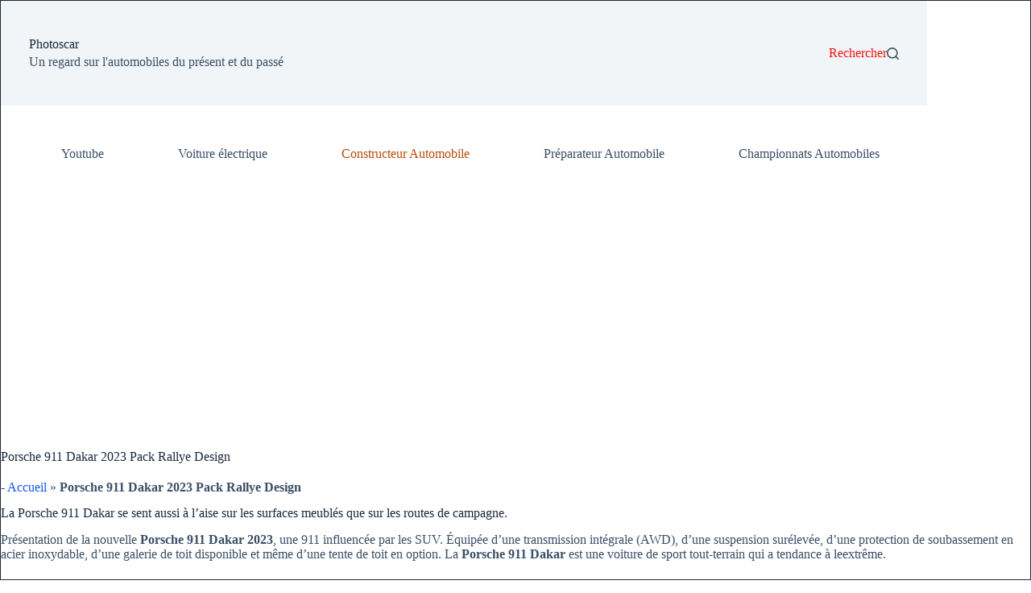

--- FILE ---
content_type: text/html; charset=UTF-8
request_url: https://www.photoscar.fr/porsche-911-dakar-2023-pack-rallye-design/
body_size: 62069
content:
<!doctype html>
<html lang="fr-FR">
<head>
	
	<meta charset="UTF-8">
	<meta name="viewport" content="width=device-width, initial-scale=1, maximum-scale=5, viewport-fit=cover">
	<link rel="profile" href="https://gmpg.org/xfn/11">

	<meta name='robots' content='index, follow, max-image-preview:large, max-snippet:-1, max-video-preview:-1' />
<!-- Jetpack Site Verification Tags -->
<meta name="google-site-verification" content="0yc6w2_Xe3yOrZt7ZsavBRkQTvWu6CG0MneYDuFoWMY" />
<meta name="p:domain_verify" content="db608bc39fa8e51c9f8eaa0aa8ff731c" />

	<!-- This site is optimized with the Yoast SEO plugin v26.8 - https://yoast.com/product/yoast-seo-wordpress/ -->
	<title>Porsche 911 Dakar 2023 Pack Rallye Design - Tout-terrain de luxe</title>
	<meta name="description" content="La Porsche 911 Dakar se sent aussi à l&#039;aise sur les surfaces meublés que sur les routes de campagne. Moteur puissant pour toutes les surfaces" />
	<link rel="canonical" href="https://www.photoscar.fr/porsche-911-dakar-2023-pack-rallye-design/" />
	<meta property="og:locale" content="fr_FR" />
	<meta property="og:type" content="article" />
	<meta property="og:title" content="Porsche 911 Dakar 2023 Pack Rallye Design - Tout-terrain de luxe" />
	<meta property="og:description" content="La Porsche 911 Dakar se sent aussi à l&#039;aise sur les surfaces meublés que sur les routes de campagne. Moteur puissant pour toutes les surfaces" />
	<meta property="og:url" content="https://www.photoscar.fr/porsche-911-dakar-2023-pack-rallye-design/" />
	<meta property="og:site_name" content="Photoscar" />
	<meta property="article:publisher" content="https://www.facebook.com/Photoscar.fr" />
	<meta property="article:author" content="https://www.facebook.com/Photoscar.fr" />
	<meta property="article:published_time" content="2023-03-01T00:30:00+00:00" />
	<meta property="article:modified_time" content="2024-12-12T05:29:29+00:00" />
	<meta property="og:image" content="https://www.photoscar.fr/wp-content/uploads/2023/02/Porsche-911-Dakar-Design-Package-2023-09.jpg" />
	<meta property="og:image:width" content="1600" />
	<meta property="og:image:height" content="1200" />
	<meta property="og:image:type" content="image/jpeg" />
	<meta name="author" content="PhotosCar" />
	<meta name="twitter:card" content="summary_large_image" />
	<meta name="twitter:creator" content="@lebel4" />
	<meta name="twitter:site" content="@lebel4" />
	<meta name="twitter:label1" content="Écrit par" />
	<meta name="twitter:data1" content="PhotosCar" />
	<meta name="twitter:label2" content="Durée de lecture estimée" />
	<meta name="twitter:data2" content="8 minutes" />
	<script type="application/ld+json" class="yoast-schema-graph">{"@context":"https://schema.org","@graph":[{"@type":"Article","@id":"https://www.photoscar.fr/porsche-911-dakar-2023-pack-rallye-design/#article","isPartOf":{"@id":"https://www.photoscar.fr/porsche-911-dakar-2023-pack-rallye-design/"},"author":{"name":"PhotosCar","@id":"https://www.photoscar.fr/#/schema/person/f9d3f1a6f176a106caab42399a70b804"},"headline":"Porsche 911 Dakar 2023 Pack Rallye Design","datePublished":"2023-03-01T00:30:00+00:00","dateModified":"2024-12-12T05:29:29+00:00","mainEntityOfPage":{"@id":"https://www.photoscar.fr/porsche-911-dakar-2023-pack-rallye-design/"},"wordCount":759,"publisher":{"@id":"https://www.photoscar.fr/#/schema/person/f9d3f1a6f176a106caab42399a70b804"},"image":{"@id":"https://www.photoscar.fr/porsche-911-dakar-2023-pack-rallye-design/#primaryimage"},"thumbnailUrl":"https://i0.wp.com/www.photoscar.fr/wp-content/uploads/2023/02/Porsche-911-Dakar-Design-Package-2023-09.jpg?fit=1600%2C1200&ssl=1","keywords":["Dakar","Moteur V6","Porsche","Porsche 911","rallye","SUV","Tout-terrain"],"articleSection":["Constructeur Automobile"],"inLanguage":"fr-FR"},{"@type":"WebPage","@id":"https://www.photoscar.fr/porsche-911-dakar-2023-pack-rallye-design/","url":"https://www.photoscar.fr/porsche-911-dakar-2023-pack-rallye-design/","name":"Porsche 911 Dakar 2023 Pack Rallye Design - Tout-terrain de luxe","isPartOf":{"@id":"https://www.photoscar.fr/#website"},"primaryImageOfPage":{"@id":"https://www.photoscar.fr/porsche-911-dakar-2023-pack-rallye-design/#primaryimage"},"image":{"@id":"https://www.photoscar.fr/porsche-911-dakar-2023-pack-rallye-design/#primaryimage"},"thumbnailUrl":"https://i0.wp.com/www.photoscar.fr/wp-content/uploads/2023/02/Porsche-911-Dakar-Design-Package-2023-09.jpg?fit=1600%2C1200&ssl=1","datePublished":"2023-03-01T00:30:00+00:00","dateModified":"2024-12-12T05:29:29+00:00","description":"La Porsche 911 Dakar se sent aussi à l'aise sur les surfaces meublés que sur les routes de campagne. Moteur puissant pour toutes les surfaces","breadcrumb":{"@id":"https://www.photoscar.fr/porsche-911-dakar-2023-pack-rallye-design/#breadcrumb"},"inLanguage":"fr-FR","potentialAction":[{"@type":"ReadAction","target":["https://www.photoscar.fr/porsche-911-dakar-2023-pack-rallye-design/"]}]},{"@type":"ImageObject","inLanguage":"fr-FR","@id":"https://www.photoscar.fr/porsche-911-dakar-2023-pack-rallye-design/#primaryimage","url":"https://i0.wp.com/www.photoscar.fr/wp-content/uploads/2023/02/Porsche-911-Dakar-Design-Package-2023-09.jpg?fit=1600%2C1200&ssl=1","contentUrl":"https://i0.wp.com/www.photoscar.fr/wp-content/uploads/2023/02/Porsche-911-Dakar-Design-Package-2023-09.jpg?fit=1600%2C1200&ssl=1","width":1600,"height":1200,"caption":"Porsche 911 Dakar Design Package 2023"},{"@type":"BreadcrumbList","@id":"https://www.photoscar.fr/porsche-911-dakar-2023-pack-rallye-design/#breadcrumb","itemListElement":[{"@type":"ListItem","position":1,"name":"Accueil","item":"https://www.photoscar.fr/"},{"@type":"ListItem","position":2,"name":"Porsche 911 Dakar 2023 Pack Rallye Design"}]},{"@type":"WebSite","@id":"https://www.photoscar.fr/#website","url":"https://www.photoscar.fr/","name":"Photoscar","description":"Photoscar vous présente un regard sur l&#039;automobiles du présent et du passé","publisher":{"@id":"https://www.photoscar.fr/#/schema/person/f9d3f1a6f176a106caab42399a70b804"},"alternateName":"Photoscar","potentialAction":[{"@type":"SearchAction","target":{"@type":"EntryPoint","urlTemplate":"https://www.photoscar.fr/?s={search_term_string}"},"query-input":{"@type":"PropertyValueSpecification","valueRequired":true,"valueName":"search_term_string"}}],"inLanguage":"fr-FR"},{"@type":["Person","Organization"],"@id":"https://www.photoscar.fr/#/schema/person/f9d3f1a6f176a106caab42399a70b804","name":"PhotosCar","image":{"@type":"ImageObject","inLanguage":"fr-FR","@id":"https://www.photoscar.fr/#/schema/person/image/","url":"https://i0.wp.com/www.photoscar.fr/wp-content/uploads/2022/09/cropped-Logo-Photoscar-180x180-1.jpg?fit=175%2C109&ssl=1","contentUrl":"https://i0.wp.com/www.photoscar.fr/wp-content/uploads/2022/09/cropped-Logo-Photoscar-180x180-1.jpg?fit=175%2C109&ssl=1","width":175,"height":109,"caption":"PhotosCar"},"logo":{"@id":"https://www.photoscar.fr/#/schema/person/image/"},"sameAs":["https://www.photoscar.fr/","https://www.facebook.com/Photoscar.fr","https://fr.pinterest.com/scorpion77680/","https://www.youtube.com/@Photoscar","https://www.tumblr.com/blog/photos-car"]}]}</script>
	<!-- / Yoast SEO plugin. -->


<link rel='dns-prefetch' href='//stats.wp.com' />
<link rel='preconnect' href='//i0.wp.com' />
<link rel='preconnect' href='//c0.wp.com' />
<link rel="alternate" type="application/rss+xml" title="Photoscar &raquo; Flux" href="https://www.photoscar.fr/feed/" />
<style id='wp-img-auto-sizes-contain-inline-css'>
img:is([sizes=auto i],[sizes^="auto," i]){contain-intrinsic-size:3000px 1500px}
/*# sourceURL=wp-img-auto-sizes-contain-inline-css */
</style>
<link rel='stylesheet' id='wp-block-library-css' href='https://c0.wp.com/c/6.9/wp-includes/css/dist/block-library/style.min.css' media='all' />
<link rel='stylesheet' id='mediaelement-css' href='https://c0.wp.com/c/6.9/wp-includes/js/mediaelement/mediaelementplayer-legacy.min.css' media='all' />
<link rel='stylesheet' id='wp-mediaelement-css' href='https://c0.wp.com/c/6.9/wp-includes/js/mediaelement/wp-mediaelement.min.css' media='all' />
<style id='jetpack-sharing-buttons-style-inline-css'>
.jetpack-sharing-buttons__services-list{display:flex;flex-direction:row;flex-wrap:wrap;gap:0;list-style-type:none;margin:5px;padding:0}.jetpack-sharing-buttons__services-list.has-small-icon-size{font-size:12px}.jetpack-sharing-buttons__services-list.has-normal-icon-size{font-size:16px}.jetpack-sharing-buttons__services-list.has-large-icon-size{font-size:24px}.jetpack-sharing-buttons__services-list.has-huge-icon-size{font-size:36px}@media print{.jetpack-sharing-buttons__services-list{display:none!important}}.editor-styles-wrapper .wp-block-jetpack-sharing-buttons{gap:0;padding-inline-start:0}ul.jetpack-sharing-buttons__services-list.has-background{padding:1.25em 2.375em}
/*# sourceURL=https://www.photoscar.fr/wp-content/plugins/jetpack/_inc/blocks/sharing-buttons/view.css */
</style>
<style id='global-styles-inline-css'>
:root{--wp--preset--aspect-ratio--square: 1;--wp--preset--aspect-ratio--4-3: 4/3;--wp--preset--aspect-ratio--3-4: 3/4;--wp--preset--aspect-ratio--3-2: 3/2;--wp--preset--aspect-ratio--2-3: 2/3;--wp--preset--aspect-ratio--16-9: 16/9;--wp--preset--aspect-ratio--9-16: 9/16;--wp--preset--color--black: #000000;--wp--preset--color--cyan-bluish-gray: #abb8c3;--wp--preset--color--white: #ffffff;--wp--preset--color--pale-pink: #f78da7;--wp--preset--color--vivid-red: #cf2e2e;--wp--preset--color--luminous-vivid-orange: #ff6900;--wp--preset--color--luminous-vivid-amber: #fcb900;--wp--preset--color--light-green-cyan: #7bdcb5;--wp--preset--color--vivid-green-cyan: #00d084;--wp--preset--color--pale-cyan-blue: #8ed1fc;--wp--preset--color--vivid-cyan-blue: #0693e3;--wp--preset--color--vivid-purple: #9b51e0;--wp--preset--color--palette-color-1: var(--theme-palette-color-1, #2872fa);--wp--preset--color--palette-color-2: var(--theme-palette-color-2, #1559ed);--wp--preset--color--palette-color-3: var(--theme-palette-color-3, #3A4F66);--wp--preset--color--palette-color-4: var(--theme-palette-color-4, #192a3d);--wp--preset--color--palette-color-5: var(--theme-palette-color-5, #e1e8ed);--wp--preset--color--palette-color-6: var(--theme-palette-color-6, #f2f5f7);--wp--preset--color--palette-color-7: var(--theme-palette-color-7, #FAFBFC);--wp--preset--color--palette-color-8: var(--theme-palette-color-8, #ffffff);--wp--preset--gradient--vivid-cyan-blue-to-vivid-purple: linear-gradient(135deg,rgb(6,147,227) 0%,rgb(155,81,224) 100%);--wp--preset--gradient--light-green-cyan-to-vivid-green-cyan: linear-gradient(135deg,rgb(122,220,180) 0%,rgb(0,208,130) 100%);--wp--preset--gradient--luminous-vivid-amber-to-luminous-vivid-orange: linear-gradient(135deg,rgb(252,185,0) 0%,rgb(255,105,0) 100%);--wp--preset--gradient--luminous-vivid-orange-to-vivid-red: linear-gradient(135deg,rgb(255,105,0) 0%,rgb(207,46,46) 100%);--wp--preset--gradient--very-light-gray-to-cyan-bluish-gray: linear-gradient(135deg,rgb(238,238,238) 0%,rgb(169,184,195) 100%);--wp--preset--gradient--cool-to-warm-spectrum: linear-gradient(135deg,rgb(74,234,220) 0%,rgb(151,120,209) 20%,rgb(207,42,186) 40%,rgb(238,44,130) 60%,rgb(251,105,98) 80%,rgb(254,248,76) 100%);--wp--preset--gradient--blush-light-purple: linear-gradient(135deg,rgb(255,206,236) 0%,rgb(152,150,240) 100%);--wp--preset--gradient--blush-bordeaux: linear-gradient(135deg,rgb(254,205,165) 0%,rgb(254,45,45) 50%,rgb(107,0,62) 100%);--wp--preset--gradient--luminous-dusk: linear-gradient(135deg,rgb(255,203,112) 0%,rgb(199,81,192) 50%,rgb(65,88,208) 100%);--wp--preset--gradient--pale-ocean: linear-gradient(135deg,rgb(255,245,203) 0%,rgb(182,227,212) 50%,rgb(51,167,181) 100%);--wp--preset--gradient--electric-grass: linear-gradient(135deg,rgb(202,248,128) 0%,rgb(113,206,126) 100%);--wp--preset--gradient--midnight: linear-gradient(135deg,rgb(2,3,129) 0%,rgb(40,116,252) 100%);--wp--preset--gradient--juicy-peach: linear-gradient(to right, #ffecd2 0%, #fcb69f 100%);--wp--preset--gradient--young-passion: linear-gradient(to right, #ff8177 0%, #ff867a 0%, #ff8c7f 21%, #f99185 52%, #cf556c 78%, #b12a5b 100%);--wp--preset--gradient--true-sunset: linear-gradient(to right, #fa709a 0%, #fee140 100%);--wp--preset--gradient--morpheus-den: linear-gradient(to top, #30cfd0 0%, #330867 100%);--wp--preset--gradient--plum-plate: linear-gradient(135deg, #667eea 0%, #764ba2 100%);--wp--preset--gradient--aqua-splash: linear-gradient(15deg, #13547a 0%, #80d0c7 100%);--wp--preset--gradient--love-kiss: linear-gradient(to top, #ff0844 0%, #ffb199 100%);--wp--preset--gradient--new-retrowave: linear-gradient(to top, #3b41c5 0%, #a981bb 49%, #ffc8a9 100%);--wp--preset--gradient--plum-bath: linear-gradient(to top, #cc208e 0%, #6713d2 100%);--wp--preset--gradient--high-flight: linear-gradient(to right, #0acffe 0%, #495aff 100%);--wp--preset--gradient--teen-party: linear-gradient(-225deg, #FF057C 0%, #8D0B93 50%, #321575 100%);--wp--preset--gradient--fabled-sunset: linear-gradient(-225deg, #231557 0%, #44107A 29%, #FF1361 67%, #FFF800 100%);--wp--preset--gradient--arielle-smile: radial-gradient(circle 248px at center, #16d9e3 0%, #30c7ec 47%, #46aef7 100%);--wp--preset--gradient--itmeo-branding: linear-gradient(180deg, #2af598 0%, #009efd 100%);--wp--preset--gradient--deep-blue: linear-gradient(to right, #6a11cb 0%, #2575fc 100%);--wp--preset--gradient--strong-bliss: linear-gradient(to right, #f78ca0 0%, #f9748f 19%, #fd868c 60%, #fe9a8b 100%);--wp--preset--gradient--sweet-period: linear-gradient(to top, #3f51b1 0%, #5a55ae 13%, #7b5fac 25%, #8f6aae 38%, #a86aa4 50%, #cc6b8e 62%, #f18271 75%, #f3a469 87%, #f7c978 100%);--wp--preset--gradient--purple-division: linear-gradient(to top, #7028e4 0%, #e5b2ca 100%);--wp--preset--gradient--cold-evening: linear-gradient(to top, #0c3483 0%, #a2b6df 100%, #6b8cce 100%, #a2b6df 100%);--wp--preset--gradient--mountain-rock: linear-gradient(to right, #868f96 0%, #596164 100%);--wp--preset--gradient--desert-hump: linear-gradient(to top, #c79081 0%, #dfa579 100%);--wp--preset--gradient--ethernal-constance: linear-gradient(to top, #09203f 0%, #537895 100%);--wp--preset--gradient--happy-memories: linear-gradient(-60deg, #ff5858 0%, #f09819 100%);--wp--preset--gradient--grown-early: linear-gradient(to top, #0ba360 0%, #3cba92 100%);--wp--preset--gradient--morning-salad: linear-gradient(-225deg, #B7F8DB 0%, #50A7C2 100%);--wp--preset--gradient--night-call: linear-gradient(-225deg, #AC32E4 0%, #7918F2 48%, #4801FF 100%);--wp--preset--gradient--mind-crawl: linear-gradient(-225deg, #473B7B 0%, #3584A7 51%, #30D2BE 100%);--wp--preset--gradient--angel-care: linear-gradient(-225deg, #FFE29F 0%, #FFA99F 48%, #FF719A 100%);--wp--preset--gradient--juicy-cake: linear-gradient(to top, #e14fad 0%, #f9d423 100%);--wp--preset--gradient--rich-metal: linear-gradient(to right, #d7d2cc 0%, #304352 100%);--wp--preset--gradient--mole-hall: linear-gradient(-20deg, #616161 0%, #9bc5c3 100%);--wp--preset--gradient--cloudy-knoxville: linear-gradient(120deg, #fdfbfb 0%, #ebedee 100%);--wp--preset--gradient--soft-grass: linear-gradient(to top, #c1dfc4 0%, #deecdd 100%);--wp--preset--gradient--saint-petersburg: linear-gradient(135deg, #f5f7fa 0%, #c3cfe2 100%);--wp--preset--gradient--everlasting-sky: linear-gradient(135deg, #fdfcfb 0%, #e2d1c3 100%);--wp--preset--gradient--kind-steel: linear-gradient(-20deg, #e9defa 0%, #fbfcdb 100%);--wp--preset--gradient--over-sun: linear-gradient(60deg, #abecd6 0%, #fbed96 100%);--wp--preset--gradient--premium-white: linear-gradient(to top, #d5d4d0 0%, #d5d4d0 1%, #eeeeec 31%, #efeeec 75%, #e9e9e7 100%);--wp--preset--gradient--clean-mirror: linear-gradient(45deg, #93a5cf 0%, #e4efe9 100%);--wp--preset--gradient--wild-apple: linear-gradient(to top, #d299c2 0%, #fef9d7 100%);--wp--preset--gradient--snow-again: linear-gradient(to top, #e6e9f0 0%, #eef1f5 100%);--wp--preset--gradient--confident-cloud: linear-gradient(to top, #dad4ec 0%, #dad4ec 1%, #f3e7e9 100%);--wp--preset--gradient--glass-water: linear-gradient(to top, #dfe9f3 0%, white 100%);--wp--preset--gradient--perfect-white: linear-gradient(-225deg, #E3FDF5 0%, #FFE6FA 100%);--wp--preset--font-size--small: 13px;--wp--preset--font-size--medium: 20px;--wp--preset--font-size--large: clamp(22px, 1.375rem + ((1vw - 3.2px) * 0.625), 30px);--wp--preset--font-size--x-large: clamp(30px, 1.875rem + ((1vw - 3.2px) * 1.563), 50px);--wp--preset--font-size--xx-large: clamp(45px, 2.813rem + ((1vw - 3.2px) * 2.734), 80px);--wp--preset--spacing--20: 0.44rem;--wp--preset--spacing--30: 0.67rem;--wp--preset--spacing--40: 1rem;--wp--preset--spacing--50: 1.5rem;--wp--preset--spacing--60: 2.25rem;--wp--preset--spacing--70: 3.38rem;--wp--preset--spacing--80: 5.06rem;--wp--preset--shadow--natural: 6px 6px 9px rgba(0, 0, 0, 0.2);--wp--preset--shadow--deep: 12px 12px 50px rgba(0, 0, 0, 0.4);--wp--preset--shadow--sharp: 6px 6px 0px rgba(0, 0, 0, 0.2);--wp--preset--shadow--outlined: 6px 6px 0px -3px rgb(255, 255, 255), 6px 6px rgb(0, 0, 0);--wp--preset--shadow--crisp: 6px 6px 0px rgb(0, 0, 0);}:root { --wp--style--global--content-size: var(--theme-block-max-width);--wp--style--global--wide-size: var(--theme-block-wide-max-width); }:where(body) { margin: 0; }.wp-site-blocks > .alignleft { float: left; margin-right: 2em; }.wp-site-blocks > .alignright { float: right; margin-left: 2em; }.wp-site-blocks > .aligncenter { justify-content: center; margin-left: auto; margin-right: auto; }:where(.wp-site-blocks) > * { margin-block-start: var(--theme-content-spacing); margin-block-end: 0; }:where(.wp-site-blocks) > :first-child { margin-block-start: 0; }:where(.wp-site-blocks) > :last-child { margin-block-end: 0; }:root { --wp--style--block-gap: var(--theme-content-spacing); }:root :where(.is-layout-flow) > :first-child{margin-block-start: 0;}:root :where(.is-layout-flow) > :last-child{margin-block-end: 0;}:root :where(.is-layout-flow) > *{margin-block-start: var(--theme-content-spacing);margin-block-end: 0;}:root :where(.is-layout-constrained) > :first-child{margin-block-start: 0;}:root :where(.is-layout-constrained) > :last-child{margin-block-end: 0;}:root :where(.is-layout-constrained) > *{margin-block-start: var(--theme-content-spacing);margin-block-end: 0;}:root :where(.is-layout-flex){gap: var(--theme-content-spacing);}:root :where(.is-layout-grid){gap: var(--theme-content-spacing);}.is-layout-flow > .alignleft{float: left;margin-inline-start: 0;margin-inline-end: 2em;}.is-layout-flow > .alignright{float: right;margin-inline-start: 2em;margin-inline-end: 0;}.is-layout-flow > .aligncenter{margin-left: auto !important;margin-right: auto !important;}.is-layout-constrained > .alignleft{float: left;margin-inline-start: 0;margin-inline-end: 2em;}.is-layout-constrained > .alignright{float: right;margin-inline-start: 2em;margin-inline-end: 0;}.is-layout-constrained > .aligncenter{margin-left: auto !important;margin-right: auto !important;}.is-layout-constrained > :where(:not(.alignleft):not(.alignright):not(.alignfull)){max-width: var(--wp--style--global--content-size);margin-left: auto !important;margin-right: auto !important;}.is-layout-constrained > .alignwide{max-width: var(--wp--style--global--wide-size);}body .is-layout-flex{display: flex;}.is-layout-flex{flex-wrap: wrap;align-items: center;}.is-layout-flex > :is(*, div){margin: 0;}body .is-layout-grid{display: grid;}.is-layout-grid > :is(*, div){margin: 0;}body{padding-top: 0px;padding-right: 0px;padding-bottom: 0px;padding-left: 0px;}:root :where(.wp-element-button, .wp-block-button__link){font-style: inherit;font-weight: inherit;letter-spacing: inherit;text-transform: inherit;}.has-black-color{color: var(--wp--preset--color--black) !important;}.has-cyan-bluish-gray-color{color: var(--wp--preset--color--cyan-bluish-gray) !important;}.has-white-color{color: var(--wp--preset--color--white) !important;}.has-pale-pink-color{color: var(--wp--preset--color--pale-pink) !important;}.has-vivid-red-color{color: var(--wp--preset--color--vivid-red) !important;}.has-luminous-vivid-orange-color{color: var(--wp--preset--color--luminous-vivid-orange) !important;}.has-luminous-vivid-amber-color{color: var(--wp--preset--color--luminous-vivid-amber) !important;}.has-light-green-cyan-color{color: var(--wp--preset--color--light-green-cyan) !important;}.has-vivid-green-cyan-color{color: var(--wp--preset--color--vivid-green-cyan) !important;}.has-pale-cyan-blue-color{color: var(--wp--preset--color--pale-cyan-blue) !important;}.has-vivid-cyan-blue-color{color: var(--wp--preset--color--vivid-cyan-blue) !important;}.has-vivid-purple-color{color: var(--wp--preset--color--vivid-purple) !important;}.has-palette-color-1-color{color: var(--wp--preset--color--palette-color-1) !important;}.has-palette-color-2-color{color: var(--wp--preset--color--palette-color-2) !important;}.has-palette-color-3-color{color: var(--wp--preset--color--palette-color-3) !important;}.has-palette-color-4-color{color: var(--wp--preset--color--palette-color-4) !important;}.has-palette-color-5-color{color: var(--wp--preset--color--palette-color-5) !important;}.has-palette-color-6-color{color: var(--wp--preset--color--palette-color-6) !important;}.has-palette-color-7-color{color: var(--wp--preset--color--palette-color-7) !important;}.has-palette-color-8-color{color: var(--wp--preset--color--palette-color-8) !important;}.has-black-background-color{background-color: var(--wp--preset--color--black) !important;}.has-cyan-bluish-gray-background-color{background-color: var(--wp--preset--color--cyan-bluish-gray) !important;}.has-white-background-color{background-color: var(--wp--preset--color--white) !important;}.has-pale-pink-background-color{background-color: var(--wp--preset--color--pale-pink) !important;}.has-vivid-red-background-color{background-color: var(--wp--preset--color--vivid-red) !important;}.has-luminous-vivid-orange-background-color{background-color: var(--wp--preset--color--luminous-vivid-orange) !important;}.has-luminous-vivid-amber-background-color{background-color: var(--wp--preset--color--luminous-vivid-amber) !important;}.has-light-green-cyan-background-color{background-color: var(--wp--preset--color--light-green-cyan) !important;}.has-vivid-green-cyan-background-color{background-color: var(--wp--preset--color--vivid-green-cyan) !important;}.has-pale-cyan-blue-background-color{background-color: var(--wp--preset--color--pale-cyan-blue) !important;}.has-vivid-cyan-blue-background-color{background-color: var(--wp--preset--color--vivid-cyan-blue) !important;}.has-vivid-purple-background-color{background-color: var(--wp--preset--color--vivid-purple) !important;}.has-palette-color-1-background-color{background-color: var(--wp--preset--color--palette-color-1) !important;}.has-palette-color-2-background-color{background-color: var(--wp--preset--color--palette-color-2) !important;}.has-palette-color-3-background-color{background-color: var(--wp--preset--color--palette-color-3) !important;}.has-palette-color-4-background-color{background-color: var(--wp--preset--color--palette-color-4) !important;}.has-palette-color-5-background-color{background-color: var(--wp--preset--color--palette-color-5) !important;}.has-palette-color-6-background-color{background-color: var(--wp--preset--color--palette-color-6) !important;}.has-palette-color-7-background-color{background-color: var(--wp--preset--color--palette-color-7) !important;}.has-palette-color-8-background-color{background-color: var(--wp--preset--color--palette-color-8) !important;}.has-black-border-color{border-color: var(--wp--preset--color--black) !important;}.has-cyan-bluish-gray-border-color{border-color: var(--wp--preset--color--cyan-bluish-gray) !important;}.has-white-border-color{border-color: var(--wp--preset--color--white) !important;}.has-pale-pink-border-color{border-color: var(--wp--preset--color--pale-pink) !important;}.has-vivid-red-border-color{border-color: var(--wp--preset--color--vivid-red) !important;}.has-luminous-vivid-orange-border-color{border-color: var(--wp--preset--color--luminous-vivid-orange) !important;}.has-luminous-vivid-amber-border-color{border-color: var(--wp--preset--color--luminous-vivid-amber) !important;}.has-light-green-cyan-border-color{border-color: var(--wp--preset--color--light-green-cyan) !important;}.has-vivid-green-cyan-border-color{border-color: var(--wp--preset--color--vivid-green-cyan) !important;}.has-pale-cyan-blue-border-color{border-color: var(--wp--preset--color--pale-cyan-blue) !important;}.has-vivid-cyan-blue-border-color{border-color: var(--wp--preset--color--vivid-cyan-blue) !important;}.has-vivid-purple-border-color{border-color: var(--wp--preset--color--vivid-purple) !important;}.has-palette-color-1-border-color{border-color: var(--wp--preset--color--palette-color-1) !important;}.has-palette-color-2-border-color{border-color: var(--wp--preset--color--palette-color-2) !important;}.has-palette-color-3-border-color{border-color: var(--wp--preset--color--palette-color-3) !important;}.has-palette-color-4-border-color{border-color: var(--wp--preset--color--palette-color-4) !important;}.has-palette-color-5-border-color{border-color: var(--wp--preset--color--palette-color-5) !important;}.has-palette-color-6-border-color{border-color: var(--wp--preset--color--palette-color-6) !important;}.has-palette-color-7-border-color{border-color: var(--wp--preset--color--palette-color-7) !important;}.has-palette-color-8-border-color{border-color: var(--wp--preset--color--palette-color-8) !important;}.has-vivid-cyan-blue-to-vivid-purple-gradient-background{background: var(--wp--preset--gradient--vivid-cyan-blue-to-vivid-purple) !important;}.has-light-green-cyan-to-vivid-green-cyan-gradient-background{background: var(--wp--preset--gradient--light-green-cyan-to-vivid-green-cyan) !important;}.has-luminous-vivid-amber-to-luminous-vivid-orange-gradient-background{background: var(--wp--preset--gradient--luminous-vivid-amber-to-luminous-vivid-orange) !important;}.has-luminous-vivid-orange-to-vivid-red-gradient-background{background: var(--wp--preset--gradient--luminous-vivid-orange-to-vivid-red) !important;}.has-very-light-gray-to-cyan-bluish-gray-gradient-background{background: var(--wp--preset--gradient--very-light-gray-to-cyan-bluish-gray) !important;}.has-cool-to-warm-spectrum-gradient-background{background: var(--wp--preset--gradient--cool-to-warm-spectrum) !important;}.has-blush-light-purple-gradient-background{background: var(--wp--preset--gradient--blush-light-purple) !important;}.has-blush-bordeaux-gradient-background{background: var(--wp--preset--gradient--blush-bordeaux) !important;}.has-luminous-dusk-gradient-background{background: var(--wp--preset--gradient--luminous-dusk) !important;}.has-pale-ocean-gradient-background{background: var(--wp--preset--gradient--pale-ocean) !important;}.has-electric-grass-gradient-background{background: var(--wp--preset--gradient--electric-grass) !important;}.has-midnight-gradient-background{background: var(--wp--preset--gradient--midnight) !important;}.has-juicy-peach-gradient-background{background: var(--wp--preset--gradient--juicy-peach) !important;}.has-young-passion-gradient-background{background: var(--wp--preset--gradient--young-passion) !important;}.has-true-sunset-gradient-background{background: var(--wp--preset--gradient--true-sunset) !important;}.has-morpheus-den-gradient-background{background: var(--wp--preset--gradient--morpheus-den) !important;}.has-plum-plate-gradient-background{background: var(--wp--preset--gradient--plum-plate) !important;}.has-aqua-splash-gradient-background{background: var(--wp--preset--gradient--aqua-splash) !important;}.has-love-kiss-gradient-background{background: var(--wp--preset--gradient--love-kiss) !important;}.has-new-retrowave-gradient-background{background: var(--wp--preset--gradient--new-retrowave) !important;}.has-plum-bath-gradient-background{background: var(--wp--preset--gradient--plum-bath) !important;}.has-high-flight-gradient-background{background: var(--wp--preset--gradient--high-flight) !important;}.has-teen-party-gradient-background{background: var(--wp--preset--gradient--teen-party) !important;}.has-fabled-sunset-gradient-background{background: var(--wp--preset--gradient--fabled-sunset) !important;}.has-arielle-smile-gradient-background{background: var(--wp--preset--gradient--arielle-smile) !important;}.has-itmeo-branding-gradient-background{background: var(--wp--preset--gradient--itmeo-branding) !important;}.has-deep-blue-gradient-background{background: var(--wp--preset--gradient--deep-blue) !important;}.has-strong-bliss-gradient-background{background: var(--wp--preset--gradient--strong-bliss) !important;}.has-sweet-period-gradient-background{background: var(--wp--preset--gradient--sweet-period) !important;}.has-purple-division-gradient-background{background: var(--wp--preset--gradient--purple-division) !important;}.has-cold-evening-gradient-background{background: var(--wp--preset--gradient--cold-evening) !important;}.has-mountain-rock-gradient-background{background: var(--wp--preset--gradient--mountain-rock) !important;}.has-desert-hump-gradient-background{background: var(--wp--preset--gradient--desert-hump) !important;}.has-ethernal-constance-gradient-background{background: var(--wp--preset--gradient--ethernal-constance) !important;}.has-happy-memories-gradient-background{background: var(--wp--preset--gradient--happy-memories) !important;}.has-grown-early-gradient-background{background: var(--wp--preset--gradient--grown-early) !important;}.has-morning-salad-gradient-background{background: var(--wp--preset--gradient--morning-salad) !important;}.has-night-call-gradient-background{background: var(--wp--preset--gradient--night-call) !important;}.has-mind-crawl-gradient-background{background: var(--wp--preset--gradient--mind-crawl) !important;}.has-angel-care-gradient-background{background: var(--wp--preset--gradient--angel-care) !important;}.has-juicy-cake-gradient-background{background: var(--wp--preset--gradient--juicy-cake) !important;}.has-rich-metal-gradient-background{background: var(--wp--preset--gradient--rich-metal) !important;}.has-mole-hall-gradient-background{background: var(--wp--preset--gradient--mole-hall) !important;}.has-cloudy-knoxville-gradient-background{background: var(--wp--preset--gradient--cloudy-knoxville) !important;}.has-soft-grass-gradient-background{background: var(--wp--preset--gradient--soft-grass) !important;}.has-saint-petersburg-gradient-background{background: var(--wp--preset--gradient--saint-petersburg) !important;}.has-everlasting-sky-gradient-background{background: var(--wp--preset--gradient--everlasting-sky) !important;}.has-kind-steel-gradient-background{background: var(--wp--preset--gradient--kind-steel) !important;}.has-over-sun-gradient-background{background: var(--wp--preset--gradient--over-sun) !important;}.has-premium-white-gradient-background{background: var(--wp--preset--gradient--premium-white) !important;}.has-clean-mirror-gradient-background{background: var(--wp--preset--gradient--clean-mirror) !important;}.has-wild-apple-gradient-background{background: var(--wp--preset--gradient--wild-apple) !important;}.has-snow-again-gradient-background{background: var(--wp--preset--gradient--snow-again) !important;}.has-confident-cloud-gradient-background{background: var(--wp--preset--gradient--confident-cloud) !important;}.has-glass-water-gradient-background{background: var(--wp--preset--gradient--glass-water) !important;}.has-perfect-white-gradient-background{background: var(--wp--preset--gradient--perfect-white) !important;}.has-small-font-size{font-size: var(--wp--preset--font-size--small) !important;}.has-medium-font-size{font-size: var(--wp--preset--font-size--medium) !important;}.has-large-font-size{font-size: var(--wp--preset--font-size--large) !important;}.has-x-large-font-size{font-size: var(--wp--preset--font-size--x-large) !important;}.has-xx-large-font-size{font-size: var(--wp--preset--font-size--xx-large) !important;}
:root :where(.wp-block-pullquote){font-size: clamp(0.984em, 0.984rem + ((1vw - 0.2em) * 0.645), 1.5em);line-height: 1.6;}
/*# sourceURL=global-styles-inline-css */
</style>
<link rel='stylesheet' id='simply-gallery-block-frontend-css' href='https://www.photoscar.fr/wp-content/plugins/simply-gallery-block/blocks/pgc_sgb.min.style.css?ver=3.3.2' media='all' />
<link rel='stylesheet' id='pgc-simply-gallery-plugin-lightbox-style-css' href='https://www.photoscar.fr/wp-content/plugins/simply-gallery-block/plugins/pgc_sgb_lightbox.min.style.css?ver=3.3.2' media='all' />
<link rel='stylesheet' id='jetpack-instant-search-css' href='https://www.photoscar.fr/wp-content/plugins/jetpack/jetpack_vendor/automattic/jetpack-search/build/instant-search/jp-search.chunk-main-payload.css?minify=false&#038;ver=62e24c826fcd11ccbe81' media='all' />
<link rel='stylesheet' id='ct-main-styles-css' href='https://www.photoscar.fr/wp-content/themes/blocksy/static/bundle/main.min.css?ver=2.1.25' media='all' />
<link rel='stylesheet' id='ct-page-title-styles-css' href='https://www.photoscar.fr/wp-content/themes/blocksy/static/bundle/page-title.min.css?ver=2.1.25' media='all' />
<link rel='stylesheet' id='ct-posts-nav-styles-css' href='https://www.photoscar.fr/wp-content/themes/blocksy/static/bundle/posts-nav.min.css?ver=2.1.25' media='all' />
<link rel='stylesheet' id='sharedaddy-css' href='https://c0.wp.com/p/jetpack/15.4/modules/sharedaddy/sharing.css' media='all' />
<link rel='stylesheet' id='social-logos-css' href='https://c0.wp.com/p/jetpack/15.4/_inc/social-logos/social-logos.min.css' media='all' />
<meta name="google-site-verification" content="0yc6w2_Xe3yOrZt7ZsavBRkQTvWu6CG0MneYDuFoWMY"/>
<meta name="p:domain_verify" content="db608bc39fa8e51c9f8eaa0aa8ff731c"/>
<meta name="robots" content="max-image-preview:large">
<link rel="alternate" type="application/rss+xml" href="https://photoscar.fr/feed/"/>

<!-- Google tag (gtag.js) -->
<script async src="https://www.googletagmanager.com/gtag/js?id=G-0H7GPXYGVP"></script>
<script>
window.dataLayer = window.dataLayer || [];
function gtag(){dataLayer.push(arguments);}
gtag('js', new Date());

gtag('config', 'G-0H7GPXYGVP');
</script>

<script async src="https://pagead2.googlesyndication.com/pagead/js/adsbygoogle.js?client=ca-pub-7252430988319618"
crossorigin="anonymous"></script>


<script async src="https://fundingchoicesmessages.google.com/i/pub-7252430988319618?ers=1" nonce="DXmbAUc01RCStgUHNzQwxw"></script><script nonce="DXmbAUc01RCStgUHNzQwxw">(function() {function signalGooglefcPresent() {if (!window.frames['googlefcPresent']) {if (document.body) {const iframe = document.createElement('iframe'); iframe.style = 'width: 0; height: 0; border: none; z-index: -1000; left: -1000px; top: -1000px;'; iframe.style.display = 'none'; iframe.name = 'googlefcPresent'; document.body.appendChild(iframe);} else {setTimeout(signalGooglefcPresent, 0);}}}signalGooglefcPresent();})();</script><noscript><style>.simply-gallery-amp{ display: block !important; }</style></noscript><noscript><style>.sgb-preloader{ display: none !important; }</style></noscript>	<style>img#wpstats{display:none}</style>
		<noscript><link rel='stylesheet' href='https://www.photoscar.fr/wp-content/themes/blocksy/static/bundle/no-scripts.min.css' type='text/css'></noscript>
<style id="ct-main-styles-inline-css">[data-header*="type-1"] .ct-header [data-id="logo"] .site-logo-container {--logo-max-height:113px;} [data-header*="type-1"] .ct-header [data-id="logo"] .site-title {--theme-font-weight:500;--theme-text-transform:none;--theme-font-size:40px;--theme-line-height:2;--theme-link-initial-color:var(--theme-palette-color-4);} [data-header*="type-1"] .ct-header [data-id="logo"] .site-description {--theme-font-family:Arial;--theme-font-weight:500;--theme-text-transform:none;--theme-text-decoration:none;--theme-font-size:15px;--theme-line-height:0;--theme-letter-spacing:0em;} [data-header*="type-1"] .ct-header [data-id="logo"] {--margin:0px !important;--horizontal-alignment:left;} [data-header*="type-1"] .ct-header [data-id="menu"] {--menu-items-spacing:28px;} [data-header*="type-1"] .ct-header [data-id="menu"] > ul > li > a {--theme-font-weight:700;--theme-text-transform:uppercase;--theme-font-size:12px;--theme-line-height:1.3;--theme-link-initial-color:var(--theme-text-color);} [data-header*="type-1"] .ct-header [data-id="menu"] .sub-menu .ct-menu-link {--theme-link-initial-color:var(--theme-palette-color-4);--theme-link-hover-color:var(--theme-palette-color-7);--theme-font-weight:500;--theme-font-size:12px;} [data-header*="type-1"] .ct-header [data-id="menu"] .sub-menu {--dropdown-background-color:var(--theme-palette-color-7);--dropdown-items-spacing:12px;--dropdown-divider:1px dashed rgba(255, 255, 255, 0.1);--theme-box-shadow:0px 10px 20px rgba(41, 51, 61, 0.1);--theme-border-radius:0px 0px 2px 2px;} [data-header*="type-1"] .ct-header [data-row*="middle"] {--height:120px;--row-padding:0px 35px;--theme-border-top:none;--theme-border-bottom:none;--theme-box-shadow:none;} [data-header*="type-1"] .ct-header [data-row*="middle"] > div {background-image:none;--theme-border-top:none;--theme-border-bottom:none;} [data-header*="type-1"] [data-id="mobile-menu"] {--theme-font-weight:700;--theme-font-size:20px;--theme-link-initial-color:#ffffff;--mobile-menu-divider:none;} [data-header*="type-1"] #offcanvas {--theme-box-shadow:0px 0px 70px rgba(0, 0, 0, 0.35);--side-panel-width:500px;--panel-content-height:100%;} [data-header*="type-1"] #offcanvas .ct-panel-inner {background-color:rgba(18, 21, 25, 0.98);} [data-header*="type-1"] [data-id="search"] {--theme-icon-size:15px;--theme-link-initial-color:#f31414;} [data-header*="type-1"] [data-id="search"] .ct-label {--theme-font-weight:800;--theme-text-transform:uppercase;--theme-font-size:12px;} [data-header*="type-1"] #search-modal .ct-search-results {--theme-font-weight:500;--theme-font-size:14px;--theme-line-height:1.4;} [data-header*="type-1"] #search-modal .ct-search-form {--theme-link-initial-color:#ffffff;--theme-form-text-initial-color:#ffffff;--theme-form-text-focus-color:#ffffff;--theme-form-field-border-initial-color:rgba(255, 255, 255, 0.2);--theme-button-text-initial-color:rgba(255, 255, 255, 0.7);--theme-button-text-hover-color:#ffffff;--theme-button-background-initial-color:var(--theme-palette-color-1);--theme-button-background-hover-color:var(--theme-palette-color-1);} [data-header*="type-1"] #search-modal {background-color:rgba(18, 21, 25, 0.98);} [data-header*="type-1"] .ct-header [data-id="text"] {--max-width:100%;--theme-font-size:15px;--theme-line-height:1.3;} [data-header*="type-1"] .ct-header [data-row*="top"] {--height:130px;background-color:transparent;background-image:none;--row-padding:0px 35px;--theme-border-top:none;--theme-border-bottom:none;--theme-box-shadow:none;} [data-header*="type-1"] .ct-header [data-row*="top"] > div {background-color:var(--theme-palette-color-6);background-image:none;--theme-border-top:none;--theme-border-bottom:none;} [data-header*="type-1"] {--header-height:250px;} [data-header*="type-1"] .ct-header {background-image:none;} [data-footer*="type-1"] .ct-footer [data-row*="bottom"] > div {--container-spacing:25px;--theme-border:none;--theme-border-top:none;--theme-border-bottom:none;--grid-template-columns:initial;} [data-footer*="type-1"] .ct-footer [data-row*="bottom"] .widget-title {--theme-font-size:16px;} [data-footer*="type-1"] .ct-footer [data-row*="bottom"] {--theme-border-top:none;--theme-border-bottom:none;background-color:transparent;} [data-footer*="type-1"] [data-id="copyright"] {--theme-font-weight:400;--theme-font-size:15px;--theme-line-height:1.3;} [data-footer*="type-1"] .ct-footer [data-row*="middle"] > div {--container-spacing:70px;--columns-gap:50px;--theme-border:none;--theme-border-top:none;--theme-border-bottom:none;--grid-template-columns:initial;} [data-footer*="type-1"] .ct-footer [data-row*="middle"] .widget-title {--theme-font-size:16px;} [data-footer*="type-1"] .ct-footer [data-row*="middle"] {--theme-border-top:none;--theme-border-bottom:none;background-color:transparent;} [data-footer*="type-1"] .ct-footer {background-color:var(--theme-palette-color-6);}:root {--theme-font-family:var(--theme-font-stack-default);--theme-font-weight:400;--theme-text-transform:none;--theme-text-decoration:none;--theme-font-size:16px;--theme-line-height:1.65;--theme-letter-spacing:0em;--theme-button-font-weight:500;--theme-button-font-size:15px;--has-classic-forms:var(--false);--has-modern-forms:var(--true);--theme-form-field-border-initial-color:var(--theme-border-color);--theme-form-field-border-focus-color:var(--theme-palette-color-1);--theme-form-field-border-width:0 0 1px 0;--form-selection-control-border-width:1px;--theme-form-selection-field-initial-color:var(--theme-border-color);--theme-form-selection-field-active-color:var(--theme-palette-color-1);--theme-palette-color-1:#2872fa;--theme-palette-color-2:#1559ed;--theme-palette-color-3:#3A4F66;--theme-palette-color-4:#192a3d;--theme-palette-color-5:#e1e8ed;--theme-palette-color-6:#f2f5f7;--theme-palette-color-7:#FAFBFC;--theme-palette-color-8:#ffffff;--theme-text-color:var(--theme-palette-color-3);--theme-link-initial-color:var(--theme-palette-color-2);--theme-link-hover-color:#b84e0c;--theme-selection-text-color:#ffffff;--theme-selection-background-color:var(--theme-palette-color-1);--theme-border-color:var(--theme-palette-color-4);--theme-headings-color:var(--theme-palette-color-4);--theme-heading-3-color:var(--theme-palette-color-4);--theme-heading-4-color:var(--theme-palette-color-4);--theme-content-spacing:1.5em;--theme-button-min-height:40px;--theme-button-shadow:none;--theme-button-transform:none;--theme-button-text-initial-color:#ffffff;--theme-button-text-hover-color:#ffffff;--theme-button-background-initial-color:var(--theme-palette-color-1);--theme-button-background-hover-color:var(--theme-palette-color-2);--theme-button-border:none;--theme-button-padding:5px 20px;--theme-normal-container-max-width:1300px;--theme-content-vertical-spacing:11px;--theme-container-edge-spacing:90vw;--theme-narrow-container-max-width:742px;--theme-wide-offset:130px;--theme-frame-size:1px;--theme-frame-color:var(--theme-palette-color-4);}h1 {--theme-font-weight:700;--theme-text-transform:none;--theme-font-size:40px;--theme-line-height:1.5;}h2 {--theme-font-weight:700;--theme-text-transform:none;--theme-font-size:25px;--theme-line-height:1.5;}h3 {--theme-font-weight:700;--theme-text-transform:none;--theme-text-decoration:none;--theme-font-size:20px;--theme-line-height:1.5;}h4 {--theme-font-weight:700;--theme-text-transform:none;--theme-font-size:16px;--theme-line-height:1.5;}h5 {--theme-font-weight:700;--theme-font-size:20px;--theme-line-height:1.5;}h6 {--theme-font-weight:700;--theme-font-size:16px;--theme-line-height:1.5;}.wp-block-pullquote {--theme-font-family:Georgia;--theme-font-weight:600;--theme-font-size:25px;}pre, code, samp, kbd {--theme-font-family:monospace;--theme-font-weight:400;--theme-font-size:16px;}figcaption {--theme-font-size:14px;}.ct-sidebar .widget-title {--theme-font-size:20px;}.ct-breadcrumbs {--theme-font-weight:600;--theme-text-transform:uppercase;--theme-font-size:12px;}body {background-color:var(--theme-palette-color-8);background-image:none;} [data-prefix="single_blog_post"] .entry-header .page-title {--theme-font-size:40px;} [data-prefix="single_blog_post"] .entry-header .entry-meta {--theme-font-weight:600;--theme-text-transform:uppercase;--theme-font-size:12px;--theme-line-height:1.3;} [data-prefix="single_blog_post"] .entry-header .page-description {--theme-font-size:0px;} [data-prefix="single_blog_post"] .entry-header .ct-breadcrumbs {--theme-font-family:Verdana;--theme-font-weight:700;--theme-letter-spacing:0em;} [data-prefix="single_blog_post"] .hero-section[data-type="type-1"] {--alignment:left;--margin-bottom:14px;} [data-prefix="blog"] .entry-header .page-title {--theme-font-size:30px;} [data-prefix="blog"] .entry-header .entry-meta {--theme-font-weight:600;--theme-text-transform:uppercase;--theme-font-size:12px;--theme-line-height:1.3;} [data-prefix="categories"] .entry-header .page-title {--theme-font-size:30px;} [data-prefix="categories"] .entry-header .entry-meta {--theme-font-weight:600;--theme-text-transform:uppercase;--theme-font-size:12px;--theme-line-height:1.3;} [data-prefix="categories"] .hero-section[data-type="type-2"] {background-color:var(--theme-palette-color-6);background-image:none;--container-padding:50px 0px;} [data-prefix="search"] .entry-header .page-title {--theme-font-size:30px;} [data-prefix="search"] .entry-header .entry-meta {--theme-font-weight:600;--theme-text-transform:uppercase;--theme-font-size:12px;--theme-line-height:1.3;} [data-prefix="author"] .entry-header .page-title {--theme-font-size:30px;} [data-prefix="author"] .entry-header .entry-meta {--theme-font-weight:600;--theme-text-transform:uppercase;--theme-font-size:12px;--theme-line-height:1.3;} [data-prefix="author"] .hero-section[data-type="type-2"] {background-color:var(--theme-palette-color-6);background-image:none;--container-padding:50px 0px;} [data-prefix="single_page"] .entry-header .page-title {--theme-font-size:30px;} [data-prefix="single_page"] .entry-header .entry-meta {--theme-font-weight:600;--theme-text-transform:uppercase;--theme-font-size:12px;--theme-line-height:1.3;} [data-prefix="blog"] .ct-pagination[data-divider] {--pagination-divider:1px solid rgba(224, 229, 235, 0.5);} [data-prefix="blog"] [data-pagination="load_more"] {--theme-button-background-initial-color:#ed4507;--theme-button-background-hover-color:#6b8b66;} [data-prefix="categories"] .ct-pagination[data-divider] {--pagination-divider:1px solid rgba(224, 229, 235, 0.5);} [data-prefix="categories"] [data-pagination="load_more"] {--theme-button-background-initial-color:#ed4507;--theme-button-background-hover-color:#6b8b66;} [data-prefix="author"] .ct-pagination[data-divider] {--pagination-divider:1px solid rgba(224, 229, 235, 0.5);} [data-prefix="author"] [data-pagination="load_more"] {--theme-button-background-initial-color:#ed4507;--theme-button-background-hover-color:#6b8b66;} [data-prefix="search"] .ct-pagination[data-divider] {--pagination-divider:1px solid rgba(224, 229, 235, 0.5);} [data-prefix="blog"] .entries {--grid-template-columns:repeat(4, minmax(0, 1fr));--grid-columns-gap:5px;} [data-prefix="blog"] .entry-card .entry-title {--theme-font-size:20px;--theme-line-height:1.3;--theme-heading-color:#eeeff0;} [data-prefix="blog"] .entry-card .entry-meta {--theme-font-weight:600;--theme-text-transform:uppercase;--theme-font-size:12px;--theme-text-color:#212121;} [data-prefix="blog"] .entry-card {--card-inner-spacing:10px;background-color:#151515;--card-border:1px solid rgba(44,62,80,0.2);--entry-divider:1px solid rgba(224, 229, 235, 0.8);--text-horizontal-alignment:center;--horizontal-alignment:center;} [data-prefix="blog"] [data-archive="default"] .card-content .ct-media-container {--card-element-spacing:30px;} [data-prefix="blog"] [data-archive="default"] .card-content .entry-divider[data-id="3c9Tx0"] {--card-element-spacing:20px;}body[data-prefix="blog"] {background-color:var(--theme-palette-color-8);} [data-prefix="categories"] .entries {--grid-template-columns:repeat(3, minmax(0, 1fr));--grid-columns-gap:30px;} [data-prefix="categories"] .entry-card .entry-title {--theme-font-size:20px;--theme-line-height:1.3;} [data-prefix="categories"] .entry-card .entry-meta {--theme-font-weight:600;--theme-text-transform:uppercase;--theme-font-size:12px;} [data-prefix="categories"] [data-archive="default"] .card-content .ct-media-container {--card-element-spacing:30px;} [data-prefix="categories"] .entry-card {--text-horizontal-alignment:center;--horizontal-alignment:center;} [data-prefix="author"] .entries {--grid-template-columns:repeat(3, minmax(0, 1fr));--grid-columns-gap:30px;} [data-prefix="author"] .entry-card .entry-title {--theme-font-size:20px;--theme-line-height:1.3;} [data-prefix="author"] .entry-card .entry-meta {--theme-font-weight:600;--theme-text-transform:uppercase;--theme-font-size:12px;} [data-prefix="author"] [data-archive="default"] .card-content .entry-meta[data-id="aBP_yy"] {--card-element-spacing:15px;} [data-prefix="author"] [data-archive="default"] .card-content .ct-media-container {--card-element-spacing:30px;} [data-prefix="author"] [data-archive="default"] .card-content .entry-meta[data-id="uvze-C"] {--card-element-spacing:15px;} [data-prefix="search"] .entries {--grid-template-columns:repeat(3, minmax(0, 1fr));} [data-prefix="search"] .entry-card .entry-title {--theme-font-size:20px;--theme-line-height:1.3;} [data-prefix="search"] .entry-card .entry-meta {--theme-font-weight:600;--theme-text-transform:uppercase;--theme-font-size:12px;} [data-prefix="search"] .entry-card {background-color:var(--theme-palette-color-8);--theme-box-shadow:0px 12px 18px -6px rgba(34, 56, 101, 0.04);} [data-prefix="search"] [data-archive="default"] .card-content .entry-meta[data-id="6tmGMY"] {--card-element-spacing:15px;} [data-prefix="search"] [data-archive="default"] .card-content .ct-media-container {--card-element-spacing:30px;} [data-prefix="search"] [data-archive="default"] .card-content .entry-meta[data-id="AQLlDD"] {--card-element-spacing:15px;}form textarea {--theme-form-field-height:170px;}.ct-sidebar {--theme-link-initial-color:var(--theme-text-color);}aside[data-type="type-2"] {--theme-border:none;--theme-box-shadow:0px 12px 18px -6px rgba(34, 56, 101, 0.04);}.ct-back-to-top {--theme-icon-color:#f50202;--theme-icon-hover-color:#ffffff;--theme-box-shadow:0px 5px 20px rgba(210, 213, 218, 0.2);} [data-prefix="single_blog_post"] .entry-tags .ct-module-title {--theme-font-weight:600;--theme-font-size:14px;} [data-prefix="single_blog_post"] .post-navigation {--margin:15px;--theme-link-initial-color:var(--theme-text-color);} [data-prefix="single_blog_post"] .ct-related-posts-container {background-color:var(--theme-palette-color-6);} [data-prefix="single_blog_post"] .ct-related-posts .related-entry-title {--theme-font-size:16px;--card-element-spacing:5px;} [data-prefix="single_blog_post"] .ct-related-posts .entry-meta {--theme-font-size:14px;} [data-prefix="single_blog_post"] .ct-related-posts {--grid-template-columns:repeat(4, minmax(0, 1fr));} [data-prefix="single_blog_post"] {background-color:#ffffff;} [data-prefix="single_blog_post"] [class*="ct-container"] > article[class*="post"] {--has-boxed:var(--false);--has-wide:var(--true);} [data-prefix="single_page"] [class*="ct-container"] > article[class*="post"] {--has-boxed:var(--true);--has-wide:var(--false);background-color:var(--has-background, var(--theme-palette-color-8));--theme-boxed-content-border-radius:3px;--theme-boxed-content-spacing:40px;--theme-boxed-content-box-shadow:0px 12px 18px -6px rgba(34, 56, 101, 0.04);}@media (max-width: 999.98px) {[data-header*="type-1"] .ct-header [data-row*="middle"] {--height:70px;--row-padding:0vw 4vw;} [data-header*="type-1"] #offcanvas {--side-panel-width:65vw;} [data-header*="type-1"] .ct-header [data-row*="top"] {background-color:var(--theme-palette-color-6);background-image:none;--row-padding:0vw 4vw;} [data-header*="type-1"] .ct-header [data-row*="top"] > div {background-color:transparent;background-image:none;} [data-header*="type-1"] {--header-height:200px;} [data-footer*="type-1"] .ct-footer [data-row*="bottom"] > div {--grid-template-columns:initial;} [data-footer*="type-1"] .ct-footer [data-row*="middle"] > div {--container-spacing:50px;--grid-template-columns:initial;}h2 {--theme-font-size:23px;} [data-prefix="author"] .entries {--grid-template-columns:repeat(2, minmax(0, 1fr));} [data-prefix="search"] .entries {--grid-template-columns:repeat(2, minmax(0, 1fr));}:root {--theme-content-vertical-spacing:60px;--sidebar-order:-1;} [data-prefix="single_blog_post"] .ct-related-posts {--grid-template-columns:repeat(2, minmax(0, 1fr));} [data-prefix="single_page"] [class*="ct-container"] > article[class*="post"] {--theme-boxed-content-spacing:35px;}}@media (max-width: 689.98px) {[data-header*="type-1"] .ct-header [data-id="logo"] .site-logo-container {--logo-max-height:64px;} [data-header*="type-1"] .ct-header [data-id="logo"] .site-title {--theme-font-size:26px;--theme-letter-spacing:0em;} [data-header*="type-1"] .ct-header [data-id="logo"] .site-description {--theme-font-size:8px;--theme-line-height:0px;} [data-header*="type-1"] .ct-header [data-row*="middle"] {--row-padding:0vw 5vw;} [data-header*="type-1"] #offcanvas {--side-panel-width:90vw;--horizontal-alignment:initial;--text-horizontal-alignment:initial;} [data-header*="type-1"] [data-id="search"] {--theme-icon-size:11px;} [data-header*="type-1"] .ct-header [data-row*="top"] {--height:125px;--row-padding:0vw 5vw;} [data-header*="type-1"] {--header-height:195px;} [data-footer*="type-1"] .ct-footer [data-row*="bottom"] > div {--container-spacing:15px;--grid-template-columns:initial;} [data-footer*="type-1"] .ct-footer [data-row*="middle"] > div {--container-spacing:40px;--grid-template-columns:initial;}h1 {--theme-font-size:10px;--theme-line-height:1;}h2 {--theme-font-size:20px;} [data-prefix="single_blog_post"] .hero-section[data-type="type-1"] {--alignment:center;} [data-prefix="blog"] .hero-section[data-type="type-1"] {--alignment:left;} [data-prefix="blog"] .entries {--grid-template-columns:repeat(1, minmax(0, 1fr));} [data-prefix="blog"] .entry-card .entry-title {--theme-font-size:18px;} [data-prefix="categories"] .entries {--grid-template-columns:repeat(2, minmax(0, 1fr));--grid-columns-gap:13px;} [data-prefix="categories"] .entry-card .entry-title {--theme-font-size:18px;} [data-prefix="author"] .entries {--grid-template-columns:repeat(1, minmax(0, 1fr));} [data-prefix="author"] .entry-card .entry-title {--theme-font-size:18px;} [data-prefix="author"] .entry-card {--text-horizontal-alignment:center;--horizontal-alignment:center;} [data-prefix="search"] .entries {--grid-template-columns:repeat(1, minmax(0, 1fr));} [data-prefix="search"] .entry-card .entry-title {--theme-font-size:18px;}body[data-prefix="search"] {background-color:#ffffff;}:root {--theme-content-vertical-spacing:7px;--sidebar-order:-1;} [data-prefix="single_blog_post"] .ct-related-posts {--grid-template-columns:repeat(1, minmax(0, 1fr));} [data-prefix="single_page"] [class*="ct-container"] > article[class*="post"] {--theme-boxed-content-spacing:20px;}}</style>
<link rel="icon" href="https://i0.wp.com/www.photoscar.fr/wp-content/uploads/2018/07/favicon.jpg?fit=32%2C32&#038;ssl=1" sizes="32x32" />
<link rel="icon" href="https://i0.wp.com/www.photoscar.fr/wp-content/uploads/2018/07/favicon.jpg?fit=72%2C72&#038;ssl=1" sizes="192x192" />
<link rel="apple-touch-icon" href="https://i0.wp.com/www.photoscar.fr/wp-content/uploads/2018/07/favicon.jpg?fit=72%2C72&#038;ssl=1" />
<meta name="msapplication-TileImage" content="https://i0.wp.com/www.photoscar.fr/wp-content/uploads/2018/07/favicon.jpg?fit=72%2C72&#038;ssl=1" />
<script async src="https://pagead2.googlesyndication.com/pagead/js/adsbygoogle.js"></script>
<script>
     (adsbygoogle = window.adsbygoogle || []).push({
          google_ad_client: "ca-pub-7252430988319618",
          enable_page_level_ads: true
     });
</script>	</head>


<body class="wp-singular post-template-default single single-post postid-110149 single-format-standard wp-embed-responsive wp-theme-blocksy jps-theme-blocksy" data-link="type-2" data-frame="default" data-prefix="single_blog_post" data-header="type-1" data-footer="type-1">

<a class="skip-link screen-reader-text" href="#main">Passer au contenu</a><div class="ct-drawer-canvas" data-location="start">
		<div id="search-modal" class="ct-panel" data-behaviour="modal" role="dialog" aria-label="Modale de recherche" inert>
			<div class="ct-panel-actions">
				<button class="ct-toggle-close" data-type="type-1" aria-label="Fermer la modale de recherche">
					<svg class="ct-icon" width="12" height="12" viewBox="0 0 15 15"><path d="M1 15a1 1 0 01-.71-.29 1 1 0 010-1.41l5.8-5.8-5.8-5.8A1 1 0 011.7.29l5.8 5.8 5.8-5.8a1 1 0 011.41 1.41l-5.8 5.8 5.8 5.8a1 1 0 01-1.41 1.41l-5.8-5.8-5.8 5.8A1 1 0 011 15z"/></svg>				</button>
			</div>

			<div class="ct-panel-content">
				

<form role="search" method="get" class="ct-search-form"  action="https://www.photoscar.fr/" aria-haspopup="listbox" data-live-results="thumbs">

	<input
		type="search" class="modal-field"		placeholder="Rechercher"
		value=""
		name="s"
		autocomplete="off"
		title="Rechercher…"
		aria-label="Rechercher…"
			>

	<div class="ct-search-form-controls">
		
		<button type="submit" class="wp-element-button" data-button="icon" aria-label="Bouton de recherche">
			<svg class="ct-icon ct-search-button-content" aria-hidden="true" width="15" height="15" viewBox="0 0 15 15"><path d="M14.8,13.7L12,11c0.9-1.2,1.5-2.6,1.5-4.2c0-3.7-3-6.8-6.8-6.8S0,3,0,6.8s3,6.8,6.8,6.8c1.6,0,3.1-0.6,4.2-1.5l2.8,2.8c0.1,0.1,0.3,0.2,0.5,0.2s0.4-0.1,0.5-0.2C15.1,14.5,15.1,14,14.8,13.7z M1.5,6.8c0-2.9,2.4-5.2,5.2-5.2S12,3.9,12,6.8S9.6,12,6.8,12S1.5,9.6,1.5,6.8z"/></svg>
			<span class="ct-ajax-loader">
				<svg viewBox="0 0 24 24">
					<circle cx="12" cy="12" r="10" opacity="0.2" fill="none" stroke="currentColor" stroke-miterlimit="10" stroke-width="2"/>

					<path d="m12,2c5.52,0,10,4.48,10,10" fill="none" stroke="currentColor" stroke-linecap="round" stroke-miterlimit="10" stroke-width="2">
						<animateTransform
							attributeName="transform"
							attributeType="XML"
							type="rotate"
							dur="0.6s"
							from="0 12 12"
							to="360 12 12"
							repeatCount="indefinite"
						/>
					</path>
				</svg>
			</span>
		</button>

					<input type="hidden" name="post_type" value="post">
		
		
		

			</div>

			<div class="screen-reader-text" aria-live="polite" role="status">
			Aucun résultat		</div>
	
</form>


			</div>
		</div>

		</div>
<div id="main-container">
	<header id="header" class="ct-header" data-id="type-1"><div data-device="desktop"><div data-row="top:boxed" data-column-set="2"><div class="ct-container"><div data-column="start" data-placements="1"><div data-items="primary">
<div	class="site-branding"
	data-id="logo"		>

	
			<div class="site-title-container">
			<span class="site-title "><a href="https://www.photoscar.fr/" rel="home" >Photoscar</a></span>			<p class="site-description ">Un regard sur l&#039;automobiles du présent et du passé</p>		</div>
	  </div>

</div></div><div data-column="end" data-placements="1"><div data-items="primary">
<button
	class="ct-header-search ct-toggle "
	data-toggle-panel="#search-modal"
	aria-controls="search-modal"
	aria-label="Rechercher"
	data-label="left"
	data-id="search">

	<span class="ct-label " aria-hidden="true">Rechercher</span>

	<svg class="ct-icon" aria-hidden="true" width="15" height="15" viewBox="0 0 15 15"><path d="M14.8,13.7L12,11c0.9-1.2,1.5-2.6,1.5-4.2c0-3.7-3-6.8-6.8-6.8S0,3,0,6.8s3,6.8,6.8,6.8c1.6,0,3.1-0.6,4.2-1.5l2.8,2.8c0.1,0.1,0.3,0.2,0.5,0.2s0.4-0.1,0.5-0.2C15.1,14.5,15.1,14,14.8,13.7z M1.5,6.8c0-2.9,2.4-5.2,5.2-5.2S12,3.9,12,6.8S9.6,12,6.8,12S1.5,9.6,1.5,6.8z"/></svg></button>
</div></div></div></div><div data-row="middle:boxed" data-column-set="1"><div class="ct-container"><div data-column="start" data-placements="1"><div data-items="primary">
<nav
	id="header-menu-1"
	class="header-menu-1 menu-container"
	data-id="menu" data-interaction="click:item"	data-menu="type-1"
	data-dropdown="type-1:solid"	data-stretch	data-responsive="no"		aria-label="Menu">

	<ul id="menu-menu" class="menu"><li id="menu-item-121210" class="menu-item menu-item-type-custom menu-item-object-custom menu-item-121210"><a target="_blank" href="https://www.youtube.com/@Photoscar/?sub_confirmation=1" class="ct-menu-link">Youtube</a></li>
<li id="menu-item-121209" class="menu-item menu-item-type-taxonomy menu-item-object-post_tag menu-item-121209"><a href="https://www.photoscar.fr/sujet/voiture-electrique/" class="ct-menu-link">Voiture électrique</a></li>
<li id="menu-item-121212" class="menu-item menu-item-type-taxonomy menu-item-object-category current-post-ancestor current-menu-parent current-post-parent menu-item-121212"><a href="https://www.photoscar.fr/cat/constructeur-automobile/" class="ct-menu-link">Constructeur Automobile</a></li>
<li id="menu-item-121213" class="menu-item menu-item-type-taxonomy menu-item-object-category menu-item-121213"><a href="https://www.photoscar.fr/cat/preparateur-automobile/" class="ct-menu-link">Préparateur Automobile</a></li>
<li id="menu-item-121214" class="menu-item menu-item-type-taxonomy menu-item-object-category menu-item-121214"><a href="https://www.photoscar.fr/cat/championnat-automobile/" class="ct-menu-link">Championnats Automobiles</a></li>
</ul></nav>

</div></div></div></div></div><div data-device="mobile"><div data-row="top" data-column-set="1"><div class="ct-container-fluid"><div data-column="middle"><div data-items="">
<div	class="site-branding"
	data-id="logo"	data-logo="left"	>

			<a href="https://www.photoscar.fr/" class="site-logo-container" rel="home" itemprop="url" ><img width="180" height="180" src="https://i0.wp.com/www.photoscar.fr/wp-content/uploads/2022/09/Logo-Photoscar-180x180-1.jpg?fit=180%2C180&amp;ssl=1" class="default-logo" alt="Logo Photoscar 180x180" decoding="async" srcset="https://i0.wp.com/www.photoscar.fr/wp-content/uploads/2022/09/Logo-Photoscar-180x180-1.jpg?w=180&amp;ssl=1 180w, https://i0.wp.com/www.photoscar.fr/wp-content/uploads/2022/09/Logo-Photoscar-180x180-1.jpg?resize=150%2C150&amp;ssl=1 150w" sizes="(max-width: 180px) 100vw, 180px" data-attachment-id="107313" data-permalink="https://www.photoscar.fr/logo-photoscar-180x180/" data-orig-file="https://i0.wp.com/www.photoscar.fr/wp-content/uploads/2022/09/Logo-Photoscar-180x180-1.jpg?fit=180%2C180&amp;ssl=1" data-orig-size="180,180" data-comments-opened="0" data-image-meta="{&quot;aperture&quot;:&quot;0&quot;,&quot;credit&quot;:&quot;&quot;,&quot;camera&quot;:&quot;&quot;,&quot;caption&quot;:&quot;&quot;,&quot;created_timestamp&quot;:&quot;0&quot;,&quot;copyright&quot;:&quot;&quot;,&quot;focal_length&quot;:&quot;0&quot;,&quot;iso&quot;:&quot;0&quot;,&quot;shutter_speed&quot;:&quot;0&quot;,&quot;title&quot;:&quot;&quot;,&quot;orientation&quot;:&quot;1&quot;}" data-image-title="Logo Photoscar 180&amp;#215;180" data-image-description="&lt;p&gt;Logo Photoscar 180&amp;#215;180&lt;/p&gt;
" data-image-caption="" data-medium-file="https://i0.wp.com/www.photoscar.fr/wp-content/uploads/2022/09/Logo-Photoscar-180x180-1.jpg?fit=180%2C180&amp;ssl=1" data-large-file="https://i0.wp.com/www.photoscar.fr/wp-content/uploads/2022/09/Logo-Photoscar-180x180-1.jpg?fit=180%2C180&amp;ssl=1" /></a>	
			<div class="site-title-container">
			<span class="site-title "><a href="https://www.photoscar.fr/" rel="home" >Photoscar</a></span>			<p class="site-description ">Un regard sur l&#039;automobiles du présent et du passé</p>		</div>
	  </div>

</div></div></div></div><div data-row="middle:boxed" data-column-set="1"><div class="ct-container"><div data-column="middle"><div data-items="">
<button
	class="ct-header-search ct-toggle "
	data-toggle-panel="#search-modal"
	aria-controls="search-modal"
	aria-label="Rechercher"
	data-label="right"
	data-id="search">

	<span class="ct-label " aria-hidden="true">Rechercher</span>

	<svg class="ct-icon" aria-hidden="true" width="15" height="15" viewBox="0 0 15 15"><path d="M14.8,13.7L12,11c0.9-1.2,1.5-2.6,1.5-4.2c0-3.7-3-6.8-6.8-6.8S0,3,0,6.8s3,6.8,6.8,6.8c1.6,0,3.1-0.6,4.2-1.5l2.8,2.8c0.1,0.1,0.3,0.2,0.5,0.2s0.4-0.1,0.5-0.2C15.1,14.5,15.1,14,14.8,13.7z M1.5,6.8c0-2.9,2.4-5.2,5.2-5.2S12,3.9,12,6.8S9.6,12,6.8,12S1.5,9.6,1.5,6.8z"/></svg></button>
</div></div></div></div></div></header>
	<main id="main" class="site-main">

		<div class='blocdecode blocdecode-1' style='margin: 8px auto; text-align: center; display: block; clear: both;'>
<script async src="https://pagead2.googlesyndication.com/pagead/js/adsbygoogle.js?client=ca-pub-7252430988319618"
     crossorigin="anonymous"></script>
<!-- Banniere haut -->
<ins class="adsbygoogle"
     style="display:block"
     data-ad-client="ca-pub-7252430988319618"
     data-ad-slot="6734600160"
     data-ad-format="auto"
     data-full-width-responsive="true"></ins>
<script>
     (adsbygoogle = window.adsbygoogle || []).push({});
</script></div>

	<div
		class="ct-container-full"
				data-content="normal"		data-vertical-spacing="top">

		
		
	<article
		id="post-110149"
		class="post-110149 post type-post status-publish format-standard has-post-thumbnail hentry category-constructeur-automobile tag-dakar tag-moteur-v6 tag-porsche tag-porsche-911 tag-rallye tag-suv tag-voiture-tout-terrain">

		
<div class="hero-section is-width-constrained" data-type="type-1">
			<header class="entry-header">
			<h1 class="page-title">Porsche 911 Dakar 2023 Pack Rallye Design</h1><div class="ct-breadcrumbs" data-source="yoast" >	-
<span><span><a href="https://www.photoscar.fr/">Accueil</a></span> » <span class="breadcrumb_last" aria-current="page"><strong>Porsche 911 Dakar 2023 Pack Rallye Design</strong></span></span></div>		</header>
	</div>
		
		
		<div class="entry-content is-layout-constrained">
			
<h2 class="wp-block-heading">La Porsche 911 Dakar se sent aussi à l&rsquo;aise sur les surfaces meublés que sur les routes de campagne.</h2>



<p>Présentation de la nouvelle <strong>Porsche 911 Dakar 2023</strong>, une 911 influencée par les SUV. Équipée d&rsquo;une transmission intégrale (AWD), d&rsquo;une suspension surélevée, d&rsquo;une protection de soubassement en acier inoxydable, d&rsquo;une galerie de toit disponible et même d&rsquo;une tente de toit en option. La <strong>Porsche 911 Dakar</strong> est une voiture de sport tout-terrain qui a tendance à leextrême.</p>



<h2 class="wp-block-heading">Galerie &#8211; Porsche 911 Dakar</h2>


<div class="pgc-sgb-cb wp-block-pgcsimplygalleryblock-slider " data-gallery-id="ba208487"style=&quot;min-height:400px&quot;><div class="sgb-preloader" id="pr_ba208487">
	<div class="sgb-square" style="background:#d4d4d4"></div>
	<div class="sgb-square" style="background:#d4d4d4"></div>
	<div class="sgb-square" style="background:#d4d4d4"></div>
	<div class="sgb-square" style="background:#d4d4d4"></div></div><div class="simply-gallery-amp pgc_sgb_slider "><noscript><div class="sgb-gallery"><div class="sgb-item"><a href="https://www.photoscar.fr/porsche-911-dakar-2023-pack-rallye-design/porsche-911-dakar-design-package-2023/" target="_blank"><img data-recalc-dims="1" decoding="async" alt="Porsche 911 Dakar Design Package 2023" width="300" height="225" loading="lazy" src="https://i0.wp.com/www.photoscar.fr/wp-content/uploads/2023/02/Porsche-911-Dakar-Design-Package-2023-01.jpg?resize=300%2C225&#038;ssl=1" srcset="https://www.photoscar.fr/wp-content/uploads/2023/02/Porsche-911-Dakar-Design-Package-2023-01-300x225.jpg 300w,https://www.photoscar.fr/wp-content/uploads/2023/02/Porsche-911-Dakar-Design-Package-2023-01-1024x768.jpg 1024w,https://www.photoscar.fr/wp-content/uploads/2023/02/Porsche-911-Dakar-Design-Package-2023-01.jpg 1600w" sizes="auto, 250px"/></a></div><div class="sgb-item"><a href="https://www.photoscar.fr/porsche-911-dakar-2023-pack-rallye-design/porsche-911-dakar-design-package-2023-2/" target="_blank"><img data-recalc-dims="1" decoding="async" alt="Porsche 911 Dakar Design Package 2023" width="300" height="225" loading="lazy" src="https://i0.wp.com/www.photoscar.fr/wp-content/uploads/2023/02/Porsche-911-Dakar-Design-Package-2023-02.jpg?resize=300%2C225&#038;ssl=1" srcset="https://www.photoscar.fr/wp-content/uploads/2023/02/Porsche-911-Dakar-Design-Package-2023-02-300x225.jpg 300w,https://www.photoscar.fr/wp-content/uploads/2023/02/Porsche-911-Dakar-Design-Package-2023-02-1024x768.jpg 1024w,https://www.photoscar.fr/wp-content/uploads/2023/02/Porsche-911-Dakar-Design-Package-2023-02.jpg 1600w" sizes="auto, 250px"/></a></div><div class="sgb-item"><a href="https://www.photoscar.fr/porsche-911-dakar-2023-pack-rallye-design/porsche-911-dakar-design-package-2023-3/" target="_blank"><img data-recalc-dims="1" decoding="async" alt="Porsche 911 Dakar Design Package 2023" width="300" height="225" loading="lazy" src="https://i0.wp.com/www.photoscar.fr/wp-content/uploads/2023/02/Porsche-911-Dakar-Design-Package-2023-03.jpg?resize=300%2C225&#038;ssl=1" srcset="https://www.photoscar.fr/wp-content/uploads/2023/02/Porsche-911-Dakar-Design-Package-2023-03-300x225.jpg 300w,https://www.photoscar.fr/wp-content/uploads/2023/02/Porsche-911-Dakar-Design-Package-2023-03-1024x768.jpg 1024w,https://www.photoscar.fr/wp-content/uploads/2023/02/Porsche-911-Dakar-Design-Package-2023-03.jpg 1600w" sizes="auto, 250px"/></a></div><div class="sgb-item"><a href="https://www.photoscar.fr/porsche-911-dakar-2023-pack-rallye-design/porsche-911-dakar-design-package-2023-4/" target="_blank"><img data-recalc-dims="1" decoding="async" alt="Porsche 911 Dakar Design Package 2023" width="300" height="225" loading="lazy" src="https://i0.wp.com/www.photoscar.fr/wp-content/uploads/2023/02/Porsche-911-Dakar-Design-Package-2023-04.jpg?resize=300%2C225&#038;ssl=1" srcset="https://www.photoscar.fr/wp-content/uploads/2023/02/Porsche-911-Dakar-Design-Package-2023-04-300x225.jpg 300w,https://www.photoscar.fr/wp-content/uploads/2023/02/Porsche-911-Dakar-Design-Package-2023-04-1024x768.jpg 1024w,https://www.photoscar.fr/wp-content/uploads/2023/02/Porsche-911-Dakar-Design-Package-2023-04.jpg 1600w" sizes="auto, 250px"/></a></div><div class="sgb-item"><a href="https://www.photoscar.fr/porsche-911-dakar-2023-pack-rallye-design/porsche-911-dakar-design-package-2023-5/" target="_blank"><img data-recalc-dims="1" decoding="async" alt="Porsche 911 Dakar Design Package 2023" width="300" height="225" loading="lazy" src="https://i0.wp.com/www.photoscar.fr/wp-content/uploads/2023/02/Porsche-911-Dakar-Design-Package-2023-05.jpg?resize=300%2C225&#038;ssl=1" srcset="https://www.photoscar.fr/wp-content/uploads/2023/02/Porsche-911-Dakar-Design-Package-2023-05-300x225.jpg 300w,https://www.photoscar.fr/wp-content/uploads/2023/02/Porsche-911-Dakar-Design-Package-2023-05-1024x768.jpg 1024w,https://www.photoscar.fr/wp-content/uploads/2023/02/Porsche-911-Dakar-Design-Package-2023-05.jpg 1600w" sizes="auto, 250px"/></a></div><div class="sgb-item"><a href="https://www.photoscar.fr/porsche-911-dakar-2023-pack-rallye-design/porsche-911-dakar-design-package-2023-6/" target="_blank"><img data-recalc-dims="1" decoding="async" alt="Porsche 911 Dakar Design Package 2023" width="300" height="225" loading="lazy" src="https://i0.wp.com/www.photoscar.fr/wp-content/uploads/2023/02/Porsche-911-Dakar-Design-Package-2023-06.jpg?resize=300%2C225&#038;ssl=1" srcset="https://www.photoscar.fr/wp-content/uploads/2023/02/Porsche-911-Dakar-Design-Package-2023-06-300x225.jpg 300w,https://www.photoscar.fr/wp-content/uploads/2023/02/Porsche-911-Dakar-Design-Package-2023-06-1024x768.jpg 1024w,https://www.photoscar.fr/wp-content/uploads/2023/02/Porsche-911-Dakar-Design-Package-2023-06.jpg 1600w" sizes="auto, 250px"/></a></div><div class="sgb-item"><a href="https://www.photoscar.fr/porsche-911-dakar-2023-pack-rallye-design/porsche-911-dakar-design-package-2023-7/" target="_blank"><img data-recalc-dims="1" decoding="async" alt="Porsche 911 Dakar Design Package 2023" width="300" height="225" loading="lazy" src="https://i0.wp.com/www.photoscar.fr/wp-content/uploads/2023/02/Porsche-911-Dakar-Design-Package-2023-07.jpg?resize=300%2C225&#038;ssl=1" srcset="https://www.photoscar.fr/wp-content/uploads/2023/02/Porsche-911-Dakar-Design-Package-2023-07-300x225.jpg 300w,https://www.photoscar.fr/wp-content/uploads/2023/02/Porsche-911-Dakar-Design-Package-2023-07-1024x768.jpg 1024w,https://www.photoscar.fr/wp-content/uploads/2023/02/Porsche-911-Dakar-Design-Package-2023-07.jpg 1600w" sizes="auto, 250px"/></a></div><div class="sgb-item"><a href="https://www.photoscar.fr/porsche-911-dakar-2023-pack-rallye-design/porsche-911-dakar-design-package-2023-8/" target="_blank"><img data-recalc-dims="1" decoding="async" alt="Porsche 911 Dakar Design Package 2023" width="300" height="225" loading="lazy" src="https://i0.wp.com/www.photoscar.fr/wp-content/uploads/2023/02/Porsche-911-Dakar-Design-Package-2023-08.jpg?resize=300%2C225&#038;ssl=1" srcset="https://www.photoscar.fr/wp-content/uploads/2023/02/Porsche-911-Dakar-Design-Package-2023-08-300x225.jpg 300w,https://www.photoscar.fr/wp-content/uploads/2023/02/Porsche-911-Dakar-Design-Package-2023-08-1024x768.jpg 1024w,https://www.photoscar.fr/wp-content/uploads/2023/02/Porsche-911-Dakar-Design-Package-2023-08.jpg 1600w" sizes="auto, 250px"/></a></div><div class="sgb-item"><a href="https://www.photoscar.fr/porsche-911-dakar-2023-pack-rallye-design/porsche-911-dakar-design-package-2023-9/" target="_blank"><img data-recalc-dims="1" decoding="async" alt="Porsche 911 Dakar Design Package 2023" width="300" height="225" loading="lazy" src="https://i0.wp.com/www.photoscar.fr/wp-content/uploads/2023/02/Porsche-911-Dakar-Design-Package-2023-09.jpg?resize=300%2C225&#038;ssl=1" srcset="https://www.photoscar.fr/wp-content/uploads/2023/02/Porsche-911-Dakar-Design-Package-2023-09-300x225.jpg 300w,https://www.photoscar.fr/wp-content/uploads/2023/02/Porsche-911-Dakar-Design-Package-2023-09-1024x768.jpg 1024w,https://www.photoscar.fr/wp-content/uploads/2023/02/Porsche-911-Dakar-Design-Package-2023-09.jpg 1600w" sizes="auto, 250px"/></a></div><div class="sgb-item"><a href="https://www.photoscar.fr/porsche-911-dakar-2023-pack-rallye-design/porsche-911-dakar-design-package-2023-10/" target="_blank"><img data-recalc-dims="1" decoding="async" alt="Porsche 911 Dakar Design Package 2023" width="300" height="225" loading="lazy" src="https://i0.wp.com/www.photoscar.fr/wp-content/uploads/2023/02/Porsche-911-Dakar-Design-Package-2023-10.jpg?resize=300%2C225&#038;ssl=1" srcset="https://www.photoscar.fr/wp-content/uploads/2023/02/Porsche-911-Dakar-Design-Package-2023-10-300x225.jpg 300w,https://www.photoscar.fr/wp-content/uploads/2023/02/Porsche-911-Dakar-Design-Package-2023-10-1024x768.jpg 1024w,https://www.photoscar.fr/wp-content/uploads/2023/02/Porsche-911-Dakar-Design-Package-2023-10.jpg 1600w" sizes="auto, 250px"/></a></div><div class="sgb-item"><a href="https://www.photoscar.fr/porsche-911-dakar-2023-pack-rallye-design/porsche-911-dakar-design-package-2023-11/" target="_blank"><img data-recalc-dims="1" decoding="async" alt="Porsche 911 Dakar Design Package 2023" width="300" height="225" loading="lazy" src="https://i0.wp.com/www.photoscar.fr/wp-content/uploads/2023/02/Porsche-911-Dakar-Design-Package-2023-11.jpg?resize=300%2C225&#038;ssl=1" srcset="https://www.photoscar.fr/wp-content/uploads/2023/02/Porsche-911-Dakar-Design-Package-2023-11-300x225.jpg 300w,https://www.photoscar.fr/wp-content/uploads/2023/02/Porsche-911-Dakar-Design-Package-2023-11-1024x768.jpg 1024w,https://www.photoscar.fr/wp-content/uploads/2023/02/Porsche-911-Dakar-Design-Package-2023-11.jpg 1600w" sizes="auto, 250px"/></a></div><div class="sgb-item"><a href="https://www.photoscar.fr/porsche-911-dakar-2023-pack-rallye-design/porsche-911-dakar-design-package-2023-12/" target="_blank"><img data-recalc-dims="1" decoding="async" alt="Porsche 911 Dakar Design Package 2023" width="300" height="225" loading="lazy" src="https://i0.wp.com/www.photoscar.fr/wp-content/uploads/2023/02/Porsche-911-Dakar-Design-Package-2023-12.jpg?resize=300%2C225&#038;ssl=1" srcset="https://www.photoscar.fr/wp-content/uploads/2023/02/Porsche-911-Dakar-Design-Package-2023-12-300x225.jpg 300w,https://www.photoscar.fr/wp-content/uploads/2023/02/Porsche-911-Dakar-Design-Package-2023-12-1024x768.jpg 1024w,https://www.photoscar.fr/wp-content/uploads/2023/02/Porsche-911-Dakar-Design-Package-2023-12.jpg 1600w" sizes="auto, 250px"/></a></div><div class="sgb-item"><a href="https://www.photoscar.fr/porsche-911-dakar-2023-pack-rallye-design/porsche-911-dakar-rallye-1971-2023/" target="_blank"><img data-recalc-dims="1" decoding="async" alt="Porsche 911 Dakar Rallye 1971 2023" width="300" height="225" loading="lazy" src="https://i0.wp.com/www.photoscar.fr/wp-content/uploads/2023/02/Porsche-911-Dakar-Rallye-1971-2023-01.jpg?resize=300%2C225&#038;ssl=1" srcset="https://www.photoscar.fr/wp-content/uploads/2023/02/Porsche-911-Dakar-Rallye-1971-2023-01-300x225.jpg 300w,https://www.photoscar.fr/wp-content/uploads/2023/02/Porsche-911-Dakar-Rallye-1971-2023-01-1024x768.jpg 1024w,https://www.photoscar.fr/wp-content/uploads/2023/02/Porsche-911-Dakar-Rallye-1971-2023-01.jpg 1600w" sizes="auto, 250px"/></a></div><div class="sgb-item"><a href="https://www.photoscar.fr/porsche-911-dakar-2023-pack-rallye-design/porsche-911-dakar-rallye-1971-2023-2/" target="_blank"><img data-recalc-dims="1" decoding="async" alt="Porsche 911 Dakar Rallye 1971 2023" width="300" height="225" loading="lazy" src="https://i0.wp.com/www.photoscar.fr/wp-content/uploads/2023/02/Porsche-911-Dakar-Rallye-1971-2023-02.jpg?resize=300%2C225&#038;ssl=1" srcset="https://www.photoscar.fr/wp-content/uploads/2023/02/Porsche-911-Dakar-Rallye-1971-2023-02-300x225.jpg 300w,https://www.photoscar.fr/wp-content/uploads/2023/02/Porsche-911-Dakar-Rallye-1971-2023-02-1024x768.jpg 1024w,https://www.photoscar.fr/wp-content/uploads/2023/02/Porsche-911-Dakar-Rallye-1971-2023-02.jpg 1600w" sizes="auto, 250px"/></a></div><div class="sgb-item"><a href="https://www.photoscar.fr/porsche-911-dakar-2023-pack-rallye-design/porsche-911-dakar-rallye-1974-2023/" target="_blank"><img data-recalc-dims="1" decoding="async" alt="Porsche 911 Dakar Rallye 1974 2023" width="300" height="225" loading="lazy" src="https://i0.wp.com/www.photoscar.fr/wp-content/uploads/2023/02/Porsche-911-Dakar-Rallye-1974-2023-01.jpg?resize=300%2C225&#038;ssl=1" srcset="https://www.photoscar.fr/wp-content/uploads/2023/02/Porsche-911-Dakar-Rallye-1974-2023-01-300x225.jpg 300w,https://www.photoscar.fr/wp-content/uploads/2023/02/Porsche-911-Dakar-Rallye-1974-2023-01-1024x768.jpg 1024w,https://www.photoscar.fr/wp-content/uploads/2023/02/Porsche-911-Dakar-Rallye-1974-2023-01.jpg 1600w" sizes="auto, 250px"/></a></div><div class="sgb-item"><a href="https://www.photoscar.fr/porsche-911-dakar-2023-pack-rallye-design/porsche-911-dakar-rallye-1974-2023-2/" target="_blank"><img data-recalc-dims="1" decoding="async" alt="Porsche 911 Dakar Rallye 1974 2023" width="300" height="225" loading="lazy" src="https://i0.wp.com/www.photoscar.fr/wp-content/uploads/2023/02/Porsche-911-Dakar-Rallye-1974-2023-02.jpg?resize=300%2C225&#038;ssl=1" srcset="https://www.photoscar.fr/wp-content/uploads/2023/02/Porsche-911-Dakar-Rallye-1974-2023-02-300x225.jpg 300w,https://www.photoscar.fr/wp-content/uploads/2023/02/Porsche-911-Dakar-Rallye-1974-2023-02-1024x768.jpg 1024w,https://www.photoscar.fr/wp-content/uploads/2023/02/Porsche-911-Dakar-Rallye-1974-2023-02.jpg 1600w" sizes="auto, 250px"/></a></div><div class="sgb-item"><a href="https://www.photoscar.fr/porsche-911-dakar-2023-pack-rallye-design/porsche-911-dakar-rallye-1978-2023/" target="_blank"><img data-recalc-dims="1" decoding="async" alt="Porsche 911 Dakar Rallye 1978 2023" width="300" height="225" loading="lazy" src="https://i0.wp.com/www.photoscar.fr/wp-content/uploads/2023/02/Porsche-911-Dakar-Rallye-1978-2023-01.jpg?resize=300%2C225&#038;ssl=1" srcset="https://www.photoscar.fr/wp-content/uploads/2023/02/Porsche-911-Dakar-Rallye-1978-2023-01-300x225.jpg 300w,https://www.photoscar.fr/wp-content/uploads/2023/02/Porsche-911-Dakar-Rallye-1978-2023-01-1024x768.jpg 1024w,https://www.photoscar.fr/wp-content/uploads/2023/02/Porsche-911-Dakar-Rallye-1978-2023-01.jpg 1600w" sizes="auto, 250px"/></a></div><div class="sgb-item"><a href="https://www.photoscar.fr/porsche-911-dakar-2023-pack-rallye-design/porsche-911-dakar-rallye-1978-2023-2/" target="_blank"><img data-recalc-dims="1" decoding="async" alt="Porsche 911 Dakar Rallye 1978 2023" width="300" height="225" loading="lazy" src="https://i0.wp.com/www.photoscar.fr/wp-content/uploads/2023/02/Porsche-911-Dakar-Rallye-1978-2023-02.jpg?resize=300%2C225&#038;ssl=1" srcset="https://www.photoscar.fr/wp-content/uploads/2023/02/Porsche-911-Dakar-Rallye-1978-2023-02-300x225.jpg 300w,https://www.photoscar.fr/wp-content/uploads/2023/02/Porsche-911-Dakar-Rallye-1978-2023-02-1024x768.jpg 1024w,https://www.photoscar.fr/wp-content/uploads/2023/02/Porsche-911-Dakar-Rallye-1978-2023-02.jpg 1600w" sizes="auto, 250px"/></a></div></div></noscript></div><script type="application/json" class="sgb-data">{"sliderAdminWidth":1210,"galleryType":"pgc_sgb_slider","galleryId":"ba208487","images":[{"id":110201,"title":"Porsche 911 Dakar Design Package 2023","url":"https://www.photoscar.fr/wp-content/uploads/2023/02/Porsche-911-Dakar-Design-Package-2023-01.jpg","link":"https://www.photoscar.fr/porsche-911-dakar-2023-pack-rallye-design/porsche-911-dakar-design-package-2023/","alt":"Porsche 911 Dakar Design Package 2023","description":"Porsche 911 Dakar Design Package 2023","caption":"","mime":"image/jpeg","type":"image","width":1600,"height":1200,"sizes":{"thumbnail":{"height":150,"width":150,"url":"https://www.photoscar.fr/wp-content/uploads/2023/02/Porsche-911-Dakar-Design-Package-2023-01-150x150.jpg","orientation":"landscape"},"medium":{"height":225,"width":300,"url":"https://www.photoscar.fr/wp-content/uploads/2023/02/Porsche-911-Dakar-Design-Package-2023-01-300x225.jpg","orientation":"landscape"},"large":{"height":768,"width":1024,"url":"https://www.photoscar.fr/wp-content/uploads/2023/02/Porsche-911-Dakar-Design-Package-2023-01-1024x768.jpg","orientation":"landscape"},"full":{"url":"https://www.photoscar.fr/wp-content/uploads/2023/02/Porsche-911-Dakar-Design-Package-2023-01.jpg","height":1200,"width":1600,"orientation":"landscape"}},"imageMeta":{"aperture":"0","credit":"https://www.photoscar.fr","camera":"","caption":"Porsche 911 Dakar Design Package 2023","created_timestamp":"0","copyright":"","focal_length":"0","iso":"0","shutter_speed":"0","title":"Porsche 911 Dakar Design Package 2023","orientation":"0","keywords":[]},"meta":false,"postlink":"https://www.photoscar.fr/porsche-911-dakar-2023-pack-rallye-design/porsche-911-dakar-design-package-2023/"},{"id":110202,"title":"Porsche 911 Dakar Design Package 2023","url":"https://www.photoscar.fr/wp-content/uploads/2023/02/Porsche-911-Dakar-Design-Package-2023-02.jpg","link":"https://www.photoscar.fr/porsche-911-dakar-2023-pack-rallye-design/porsche-911-dakar-design-package-2023-2/","alt":"Porsche 911 Dakar Design Package 2023","description":"Porsche 911 Dakar Design Package 2023","caption":"","mime":"image/jpeg","type":"image","width":1600,"height":1200,"sizes":{"thumbnail":{"height":150,"width":150,"url":"https://www.photoscar.fr/wp-content/uploads/2023/02/Porsche-911-Dakar-Design-Package-2023-02-150x150.jpg","orientation":"landscape"},"medium":{"height":225,"width":300,"url":"https://www.photoscar.fr/wp-content/uploads/2023/02/Porsche-911-Dakar-Design-Package-2023-02-300x225.jpg","orientation":"landscape"},"large":{"height":768,"width":1024,"url":"https://www.photoscar.fr/wp-content/uploads/2023/02/Porsche-911-Dakar-Design-Package-2023-02-1024x768.jpg","orientation":"landscape"},"full":{"url":"https://www.photoscar.fr/wp-content/uploads/2023/02/Porsche-911-Dakar-Design-Package-2023-02.jpg","height":1200,"width":1600,"orientation":"landscape"}},"imageMeta":{"aperture":"0","credit":"https://www.photoscar.fr","camera":"","caption":"Porsche 911 Dakar Design Package 2023","created_timestamp":"0","copyright":"","focal_length":"0","iso":"0","shutter_speed":"0","title":"Porsche 911 Dakar Design Package 2023","orientation":"0","keywords":[]},"meta":false,"postlink":"https://www.photoscar.fr/porsche-911-dakar-2023-pack-rallye-design/porsche-911-dakar-design-package-2023-2/"},{"id":110203,"title":"Porsche 911 Dakar Design Package 2023","url":"https://www.photoscar.fr/wp-content/uploads/2023/02/Porsche-911-Dakar-Design-Package-2023-03.jpg","link":"https://www.photoscar.fr/porsche-911-dakar-2023-pack-rallye-design/porsche-911-dakar-design-package-2023-3/","alt":"Porsche 911 Dakar Design Package 2023","description":"Porsche 911 Dakar Design Package 2023","caption":"","mime":"image/jpeg","type":"image","width":1600,"height":1200,"sizes":{"thumbnail":{"height":150,"width":150,"url":"https://www.photoscar.fr/wp-content/uploads/2023/02/Porsche-911-Dakar-Design-Package-2023-03-150x150.jpg","orientation":"landscape"},"medium":{"height":225,"width":300,"url":"https://www.photoscar.fr/wp-content/uploads/2023/02/Porsche-911-Dakar-Design-Package-2023-03-300x225.jpg","orientation":"landscape"},"large":{"height":768,"width":1024,"url":"https://www.photoscar.fr/wp-content/uploads/2023/02/Porsche-911-Dakar-Design-Package-2023-03-1024x768.jpg","orientation":"landscape"},"full":{"url":"https://www.photoscar.fr/wp-content/uploads/2023/02/Porsche-911-Dakar-Design-Package-2023-03.jpg","height":1200,"width":1600,"orientation":"landscape"}},"imageMeta":{"aperture":"0","credit":"https://www.photoscar.fr","camera":"","caption":"Porsche 911 Dakar Design Package 2023","created_timestamp":"0","copyright":"","focal_length":"0","iso":"0","shutter_speed":"0","title":"Porsche 911 Dakar Design Package 2023","orientation":"0","keywords":[]},"meta":false,"postlink":"https://www.photoscar.fr/porsche-911-dakar-2023-pack-rallye-design/porsche-911-dakar-design-package-2023-3/"},{"id":110204,"title":"Porsche 911 Dakar Design Package 2023","url":"https://www.photoscar.fr/wp-content/uploads/2023/02/Porsche-911-Dakar-Design-Package-2023-04.jpg","link":"https://www.photoscar.fr/porsche-911-dakar-2023-pack-rallye-design/porsche-911-dakar-design-package-2023-4/","alt":"Porsche 911 Dakar Design Package 2023","description":"Porsche 911 Dakar Design Package 2023","caption":"","mime":"image/jpeg","type":"image","width":1600,"height":1200,"sizes":{"thumbnail":{"height":150,"width":150,"url":"https://www.photoscar.fr/wp-content/uploads/2023/02/Porsche-911-Dakar-Design-Package-2023-04-150x150.jpg","orientation":"landscape"},"medium":{"height":225,"width":300,"url":"https://www.photoscar.fr/wp-content/uploads/2023/02/Porsche-911-Dakar-Design-Package-2023-04-300x225.jpg","orientation":"landscape"},"large":{"height":768,"width":1024,"url":"https://www.photoscar.fr/wp-content/uploads/2023/02/Porsche-911-Dakar-Design-Package-2023-04-1024x768.jpg","orientation":"landscape"},"full":{"url":"https://www.photoscar.fr/wp-content/uploads/2023/02/Porsche-911-Dakar-Design-Package-2023-04.jpg","height":1200,"width":1600,"orientation":"landscape"}},"imageMeta":{"aperture":"0","credit":"https://www.photoscar.fr","camera":"","caption":"Porsche 911 Dakar Design Package 2023","created_timestamp":"0","copyright":"","focal_length":"0","iso":"0","shutter_speed":"0","title":"Porsche 911 Dakar Design Package 2023","orientation":"0","keywords":[]},"meta":false,"postlink":"https://www.photoscar.fr/porsche-911-dakar-2023-pack-rallye-design/porsche-911-dakar-design-package-2023-4/"},{"id":110205,"title":"Porsche 911 Dakar Design Package 2023","url":"https://www.photoscar.fr/wp-content/uploads/2023/02/Porsche-911-Dakar-Design-Package-2023-05.jpg","link":"https://www.photoscar.fr/porsche-911-dakar-2023-pack-rallye-design/porsche-911-dakar-design-package-2023-5/","alt":"Porsche 911 Dakar Design Package 2023","description":"Porsche 911 Dakar Design Package 2023","caption":"","mime":"image/jpeg","type":"image","width":1600,"height":1200,"sizes":{"thumbnail":{"height":150,"width":150,"url":"https://www.photoscar.fr/wp-content/uploads/2023/02/Porsche-911-Dakar-Design-Package-2023-05-150x150.jpg","orientation":"landscape"},"medium":{"height":225,"width":300,"url":"https://www.photoscar.fr/wp-content/uploads/2023/02/Porsche-911-Dakar-Design-Package-2023-05-300x225.jpg","orientation":"landscape"},"large":{"height":768,"width":1024,"url":"https://www.photoscar.fr/wp-content/uploads/2023/02/Porsche-911-Dakar-Design-Package-2023-05-1024x768.jpg","orientation":"landscape"},"full":{"url":"https://www.photoscar.fr/wp-content/uploads/2023/02/Porsche-911-Dakar-Design-Package-2023-05.jpg","height":1200,"width":1600,"orientation":"landscape"}},"imageMeta":{"aperture":"0","credit":"https://www.photoscar.fr","camera":"","caption":"Porsche 911 Dakar Design Package 2023","created_timestamp":"0","copyright":"","focal_length":"0","iso":"0","shutter_speed":"0","title":"Porsche 911 Dakar Design Package 2023","orientation":"0","keywords":[]},"meta":false,"postlink":"https://www.photoscar.fr/porsche-911-dakar-2023-pack-rallye-design/porsche-911-dakar-design-package-2023-5/"},{"id":110206,"title":"Porsche 911 Dakar Design Package 2023","url":"https://www.photoscar.fr/wp-content/uploads/2023/02/Porsche-911-Dakar-Design-Package-2023-06.jpg","link":"https://www.photoscar.fr/porsche-911-dakar-2023-pack-rallye-design/porsche-911-dakar-design-package-2023-6/","alt":"Porsche 911 Dakar Design Package 2023","description":"Porsche 911 Dakar Design Package 2023","caption":"","mime":"image/jpeg","type":"image","width":1600,"height":1200,"sizes":{"thumbnail":{"height":150,"width":150,"url":"https://www.photoscar.fr/wp-content/uploads/2023/02/Porsche-911-Dakar-Design-Package-2023-06-150x150.jpg","orientation":"landscape"},"medium":{"height":225,"width":300,"url":"https://www.photoscar.fr/wp-content/uploads/2023/02/Porsche-911-Dakar-Design-Package-2023-06-300x225.jpg","orientation":"landscape"},"large":{"height":768,"width":1024,"url":"https://www.photoscar.fr/wp-content/uploads/2023/02/Porsche-911-Dakar-Design-Package-2023-06-1024x768.jpg","orientation":"landscape"},"full":{"url":"https://www.photoscar.fr/wp-content/uploads/2023/02/Porsche-911-Dakar-Design-Package-2023-06.jpg","height":1200,"width":1600,"orientation":"landscape"}},"imageMeta":{"aperture":"0","credit":"https://www.photoscar.fr","camera":"","caption":"Porsche 911 Dakar Design Package 2023","created_timestamp":"0","copyright":"","focal_length":"0","iso":"0","shutter_speed":"0","title":"Porsche 911 Dakar Design Package 2023","orientation":"0","keywords":[]},"meta":false,"postlink":"https://www.photoscar.fr/porsche-911-dakar-2023-pack-rallye-design/porsche-911-dakar-design-package-2023-6/"},{"id":110207,"title":"Porsche 911 Dakar Design Package 2023","url":"https://www.photoscar.fr/wp-content/uploads/2023/02/Porsche-911-Dakar-Design-Package-2023-07.jpg","link":"https://www.photoscar.fr/porsche-911-dakar-2023-pack-rallye-design/porsche-911-dakar-design-package-2023-7/","alt":"Porsche 911 Dakar Design Package 2023","description":"Porsche 911 Dakar Design Package 2023","caption":"","mime":"image/jpeg","type":"image","width":1600,"height":1200,"sizes":{"thumbnail":{"height":150,"width":150,"url":"https://www.photoscar.fr/wp-content/uploads/2023/02/Porsche-911-Dakar-Design-Package-2023-07-150x150.jpg","orientation":"landscape"},"medium":{"height":225,"width":300,"url":"https://www.photoscar.fr/wp-content/uploads/2023/02/Porsche-911-Dakar-Design-Package-2023-07-300x225.jpg","orientation":"landscape"},"large":{"height":768,"width":1024,"url":"https://www.photoscar.fr/wp-content/uploads/2023/02/Porsche-911-Dakar-Design-Package-2023-07-1024x768.jpg","orientation":"landscape"},"full":{"url":"https://www.photoscar.fr/wp-content/uploads/2023/02/Porsche-911-Dakar-Design-Package-2023-07.jpg","height":1200,"width":1600,"orientation":"landscape"}},"imageMeta":{"aperture":"0","credit":"https://www.photoscar.fr","camera":"","caption":"Porsche 911 Dakar Design Package 2023","created_timestamp":"0","copyright":"","focal_length":"0","iso":"0","shutter_speed":"0","title":"Porsche 911 Dakar Design Package 2023","orientation":"0","keywords":[]},"meta":false,"postlink":"https://www.photoscar.fr/porsche-911-dakar-2023-pack-rallye-design/porsche-911-dakar-design-package-2023-7/"},{"id":110208,"title":"Porsche 911 Dakar Design Package 2023","url":"https://www.photoscar.fr/wp-content/uploads/2023/02/Porsche-911-Dakar-Design-Package-2023-08.jpg","link":"https://www.photoscar.fr/porsche-911-dakar-2023-pack-rallye-design/porsche-911-dakar-design-package-2023-8/","alt":"Porsche 911 Dakar Design Package 2023","description":"Porsche 911 Dakar Design Package 2023","caption":"","mime":"image/jpeg","type":"image","width":1600,"height":1200,"sizes":{"thumbnail":{"height":150,"width":150,"url":"https://www.photoscar.fr/wp-content/uploads/2023/02/Porsche-911-Dakar-Design-Package-2023-08-150x150.jpg","orientation":"landscape"},"medium":{"height":225,"width":300,"url":"https://www.photoscar.fr/wp-content/uploads/2023/02/Porsche-911-Dakar-Design-Package-2023-08-300x225.jpg","orientation":"landscape"},"large":{"height":768,"width":1024,"url":"https://www.photoscar.fr/wp-content/uploads/2023/02/Porsche-911-Dakar-Design-Package-2023-08-1024x768.jpg","orientation":"landscape"},"full":{"url":"https://www.photoscar.fr/wp-content/uploads/2023/02/Porsche-911-Dakar-Design-Package-2023-08.jpg","height":1200,"width":1600,"orientation":"landscape"}},"imageMeta":{"aperture":"0","credit":"https://www.photoscar.fr","camera":"","caption":"Porsche 911 Dakar Design Package 2023","created_timestamp":"0","copyright":"","focal_length":"0","iso":"0","shutter_speed":"0","title":"Porsche 911 Dakar Design Package 2023","orientation":"0","keywords":[]},"meta":false,"postlink":"https://www.photoscar.fr/porsche-911-dakar-2023-pack-rallye-design/porsche-911-dakar-design-package-2023-8/"},{"id":110209,"title":"Porsche 911 Dakar Design Package 2023","url":"https://www.photoscar.fr/wp-content/uploads/2023/02/Porsche-911-Dakar-Design-Package-2023-09.jpg","link":"https://www.photoscar.fr/porsche-911-dakar-2023-pack-rallye-design/porsche-911-dakar-design-package-2023-9/","alt":"Porsche 911 Dakar Design Package 2023","description":"Porsche 911 Dakar Design Package 2023","caption":"","mime":"image/jpeg","type":"image","width":1600,"height":1200,"sizes":{"thumbnail":{"height":150,"width":150,"url":"https://www.photoscar.fr/wp-content/uploads/2023/02/Porsche-911-Dakar-Design-Package-2023-09-150x150.jpg","orientation":"landscape"},"medium":{"height":225,"width":300,"url":"https://www.photoscar.fr/wp-content/uploads/2023/02/Porsche-911-Dakar-Design-Package-2023-09-300x225.jpg","orientation":"landscape"},"large":{"height":768,"width":1024,"url":"https://www.photoscar.fr/wp-content/uploads/2023/02/Porsche-911-Dakar-Design-Package-2023-09-1024x768.jpg","orientation":"landscape"},"full":{"url":"https://www.photoscar.fr/wp-content/uploads/2023/02/Porsche-911-Dakar-Design-Package-2023-09.jpg","height":1200,"width":1600,"orientation":"landscape"}},"imageMeta":{"aperture":"0","credit":"https://www.photoscar.fr","camera":"","caption":"Porsche 911 Dakar Design Package 2023","created_timestamp":"0","copyright":"","focal_length":"0","iso":"0","shutter_speed":"0","title":"Porsche 911 Dakar Design Package 2023","orientation":"0","keywords":[]},"meta":false,"postlink":"https://www.photoscar.fr/porsche-911-dakar-2023-pack-rallye-design/porsche-911-dakar-design-package-2023-9/"},{"id":110210,"title":"Porsche 911 Dakar Design Package 2023","url":"https://www.photoscar.fr/wp-content/uploads/2023/02/Porsche-911-Dakar-Design-Package-2023-10.jpg","link":"https://www.photoscar.fr/porsche-911-dakar-2023-pack-rallye-design/porsche-911-dakar-design-package-2023-10/","alt":"Porsche 911 Dakar Design Package 2023","description":"Porsche 911 Dakar Design Package 2023","caption":"","mime":"image/jpeg","type":"image","width":1600,"height":1200,"sizes":{"thumbnail":{"height":150,"width":150,"url":"https://www.photoscar.fr/wp-content/uploads/2023/02/Porsche-911-Dakar-Design-Package-2023-10-150x150.jpg","orientation":"landscape"},"medium":{"height":225,"width":300,"url":"https://www.photoscar.fr/wp-content/uploads/2023/02/Porsche-911-Dakar-Design-Package-2023-10-300x225.jpg","orientation":"landscape"},"large":{"height":768,"width":1024,"url":"https://www.photoscar.fr/wp-content/uploads/2023/02/Porsche-911-Dakar-Design-Package-2023-10-1024x768.jpg","orientation":"landscape"},"full":{"url":"https://www.photoscar.fr/wp-content/uploads/2023/02/Porsche-911-Dakar-Design-Package-2023-10.jpg","height":1200,"width":1600,"orientation":"landscape"}},"imageMeta":{"aperture":"0","credit":"https://www.photoscar.fr","camera":"","caption":"Porsche 911 Dakar Design Package 2023","created_timestamp":"0","copyright":"","focal_length":"0","iso":"0","shutter_speed":"0","title":"Porsche 911 Dakar Design Package 2023","orientation":"0","keywords":[]},"meta":false,"postlink":"https://www.photoscar.fr/porsche-911-dakar-2023-pack-rallye-design/porsche-911-dakar-design-package-2023-10/"},{"id":110211,"title":"Porsche 911 Dakar Design Package 2023","url":"https://www.photoscar.fr/wp-content/uploads/2023/02/Porsche-911-Dakar-Design-Package-2023-11.jpg","link":"https://www.photoscar.fr/porsche-911-dakar-2023-pack-rallye-design/porsche-911-dakar-design-package-2023-11/","alt":"Porsche 911 Dakar Design Package 2023","description":"Porsche 911 Dakar Design Package 2023","caption":"","mime":"image/jpeg","type":"image","width":1600,"height":1200,"sizes":{"thumbnail":{"height":150,"width":150,"url":"https://www.photoscar.fr/wp-content/uploads/2023/02/Porsche-911-Dakar-Design-Package-2023-11-150x150.jpg","orientation":"landscape"},"medium":{"height":225,"width":300,"url":"https://www.photoscar.fr/wp-content/uploads/2023/02/Porsche-911-Dakar-Design-Package-2023-11-300x225.jpg","orientation":"landscape"},"large":{"height":768,"width":1024,"url":"https://www.photoscar.fr/wp-content/uploads/2023/02/Porsche-911-Dakar-Design-Package-2023-11-1024x768.jpg","orientation":"landscape"},"full":{"url":"https://www.photoscar.fr/wp-content/uploads/2023/02/Porsche-911-Dakar-Design-Package-2023-11.jpg","height":1200,"width":1600,"orientation":"landscape"}},"imageMeta":{"aperture":"0","credit":"https://www.photoscar.fr","camera":"","caption":"Porsche 911 Dakar Design Package 2023","created_timestamp":"0","copyright":"","focal_length":"0","iso":"0","shutter_speed":"0","title":"Porsche 911 Dakar Design Package 2023","orientation":"0","keywords":[]},"meta":false,"postlink":"https://www.photoscar.fr/porsche-911-dakar-2023-pack-rallye-design/porsche-911-dakar-design-package-2023-11/"},{"id":110212,"title":"Porsche 911 Dakar Design Package 2023","url":"https://www.photoscar.fr/wp-content/uploads/2023/02/Porsche-911-Dakar-Design-Package-2023-12.jpg","link":"https://www.photoscar.fr/porsche-911-dakar-2023-pack-rallye-design/porsche-911-dakar-design-package-2023-12/","alt":"Porsche 911 Dakar Design Package 2023","description":"Porsche 911 Dakar Design Package 2023","caption":"","mime":"image/jpeg","type":"image","width":1600,"height":1200,"sizes":{"thumbnail":{"height":150,"width":150,"url":"https://www.photoscar.fr/wp-content/uploads/2023/02/Porsche-911-Dakar-Design-Package-2023-12-150x150.jpg","orientation":"landscape"},"medium":{"height":225,"width":300,"url":"https://www.photoscar.fr/wp-content/uploads/2023/02/Porsche-911-Dakar-Design-Package-2023-12-300x225.jpg","orientation":"landscape"},"large":{"height":768,"width":1024,"url":"https://www.photoscar.fr/wp-content/uploads/2023/02/Porsche-911-Dakar-Design-Package-2023-12-1024x768.jpg","orientation":"landscape"},"full":{"url":"https://www.photoscar.fr/wp-content/uploads/2023/02/Porsche-911-Dakar-Design-Package-2023-12.jpg","height":1200,"width":1600,"orientation":"landscape"}},"imageMeta":{"aperture":"0","credit":"https://www.photoscar.fr","camera":"","caption":"Porsche 911 Dakar Design Package 2023","created_timestamp":"0","copyright":"","focal_length":"0","iso":"0","shutter_speed":"0","title":"Porsche 911 Dakar Design Package 2023","orientation":"0","keywords":[]},"meta":false,"postlink":"https://www.photoscar.fr/porsche-911-dakar-2023-pack-rallye-design/porsche-911-dakar-design-package-2023-12/"},{"id":110213,"title":"Porsche 911 Dakar Rallye 1971 2023","url":"https://www.photoscar.fr/wp-content/uploads/2023/02/Porsche-911-Dakar-Rallye-1971-2023-01.jpg","link":"https://www.photoscar.fr/porsche-911-dakar-2023-pack-rallye-design/porsche-911-dakar-rallye-1971-2023/","alt":"Porsche 911 Dakar Rallye 1971 2023","description":"Porsche 911 Dakar Rallye 1971 2023","caption":"","mime":"image/jpeg","type":"image","width":1600,"height":1200,"sizes":{"thumbnail":{"height":150,"width":150,"url":"https://www.photoscar.fr/wp-content/uploads/2023/02/Porsche-911-Dakar-Rallye-1971-2023-01-150x150.jpg","orientation":"landscape"},"medium":{"height":225,"width":300,"url":"https://www.photoscar.fr/wp-content/uploads/2023/02/Porsche-911-Dakar-Rallye-1971-2023-01-300x225.jpg","orientation":"landscape"},"large":{"height":768,"width":1024,"url":"https://www.photoscar.fr/wp-content/uploads/2023/02/Porsche-911-Dakar-Rallye-1971-2023-01-1024x768.jpg","orientation":"landscape"},"full":{"url":"https://www.photoscar.fr/wp-content/uploads/2023/02/Porsche-911-Dakar-Rallye-1971-2023-01.jpg","height":1200,"width":1600,"orientation":"landscape"}},"imageMeta":{"aperture":"0","credit":"https://www.photoscar.fr","camera":"","caption":"Porsche 911 Dakar Rallye 1971 2023","created_timestamp":"0","copyright":"","focal_length":"0","iso":"0","shutter_speed":"0","title":"Porsche 911 Dakar Rallye 1971 2023","orientation":"0","keywords":[]},"meta":false,"postlink":"https://www.photoscar.fr/porsche-911-dakar-2023-pack-rallye-design/porsche-911-dakar-rallye-1971-2023/"},{"id":110214,"title":"Porsche 911 Dakar Rallye 1971 2023","url":"https://www.photoscar.fr/wp-content/uploads/2023/02/Porsche-911-Dakar-Rallye-1971-2023-02.jpg","link":"https://www.photoscar.fr/porsche-911-dakar-2023-pack-rallye-design/porsche-911-dakar-rallye-1971-2023-2/","alt":"Porsche 911 Dakar Rallye 1971 2023","description":"Porsche 911 Dakar Rallye 1971 2023","caption":"","mime":"image/jpeg","type":"image","width":1600,"height":1200,"sizes":{"thumbnail":{"height":150,"width":150,"url":"https://www.photoscar.fr/wp-content/uploads/2023/02/Porsche-911-Dakar-Rallye-1971-2023-02-150x150.jpg","orientation":"landscape"},"medium":{"height":225,"width":300,"url":"https://www.photoscar.fr/wp-content/uploads/2023/02/Porsche-911-Dakar-Rallye-1971-2023-02-300x225.jpg","orientation":"landscape"},"large":{"height":768,"width":1024,"url":"https://www.photoscar.fr/wp-content/uploads/2023/02/Porsche-911-Dakar-Rallye-1971-2023-02-1024x768.jpg","orientation":"landscape"},"full":{"url":"https://www.photoscar.fr/wp-content/uploads/2023/02/Porsche-911-Dakar-Rallye-1971-2023-02.jpg","height":1200,"width":1600,"orientation":"landscape"}},"imageMeta":{"aperture":"0","credit":"https://www.photoscar.fr","camera":"","caption":"Porsche 911 Dakar Rallye 1971 2023","created_timestamp":"0","copyright":"","focal_length":"0","iso":"0","shutter_speed":"0","title":"Porsche 911 Dakar Rallye 1971 2023","orientation":"0","keywords":[]},"meta":false,"postlink":"https://www.photoscar.fr/porsche-911-dakar-2023-pack-rallye-design/porsche-911-dakar-rallye-1971-2023-2/"},{"id":110215,"title":"Porsche 911 Dakar Rallye 1974 2023","url":"https://www.photoscar.fr/wp-content/uploads/2023/02/Porsche-911-Dakar-Rallye-1974-2023-01.jpg","link":"https://www.photoscar.fr/porsche-911-dakar-2023-pack-rallye-design/porsche-911-dakar-rallye-1974-2023/","alt":"Porsche 911 Dakar Rallye 1974 2023","description":"Porsche 911 Dakar Rallye 1974 2023","caption":"","mime":"image/jpeg","type":"image","width":1600,"height":1200,"sizes":{"thumbnail":{"height":150,"width":150,"url":"https://www.photoscar.fr/wp-content/uploads/2023/02/Porsche-911-Dakar-Rallye-1974-2023-01-150x150.jpg","orientation":"landscape"},"medium":{"height":225,"width":300,"url":"https://www.photoscar.fr/wp-content/uploads/2023/02/Porsche-911-Dakar-Rallye-1974-2023-01-300x225.jpg","orientation":"landscape"},"large":{"height":768,"width":1024,"url":"https://www.photoscar.fr/wp-content/uploads/2023/02/Porsche-911-Dakar-Rallye-1974-2023-01-1024x768.jpg","orientation":"landscape"},"full":{"url":"https://www.photoscar.fr/wp-content/uploads/2023/02/Porsche-911-Dakar-Rallye-1974-2023-01.jpg","height":1200,"width":1600,"orientation":"landscape"}},"imageMeta":{"aperture":"0","credit":"https://www.photoscar.fr","camera":"","caption":"Porsche 911 Dakar Rallye 1974 2023","created_timestamp":"0","copyright":"","focal_length":"0","iso":"0","shutter_speed":"0","title":"Porsche 911 Dakar Rallye 1974 2023","orientation":"0","keywords":[]},"meta":false,"postlink":"https://www.photoscar.fr/porsche-911-dakar-2023-pack-rallye-design/porsche-911-dakar-rallye-1974-2023/"},{"id":110216,"title":"Porsche 911 Dakar Rallye 1974 2023","url":"https://www.photoscar.fr/wp-content/uploads/2023/02/Porsche-911-Dakar-Rallye-1974-2023-02.jpg","link":"https://www.photoscar.fr/porsche-911-dakar-2023-pack-rallye-design/porsche-911-dakar-rallye-1974-2023-2/","alt":"Porsche 911 Dakar Rallye 1974 2023","description":"Porsche 911 Dakar Rallye 1974 2023","caption":"","mime":"image/jpeg","type":"image","width":1600,"height":1200,"sizes":{"thumbnail":{"height":150,"width":150,"url":"https://www.photoscar.fr/wp-content/uploads/2023/02/Porsche-911-Dakar-Rallye-1974-2023-02-150x150.jpg","orientation":"landscape"},"medium":{"height":225,"width":300,"url":"https://www.photoscar.fr/wp-content/uploads/2023/02/Porsche-911-Dakar-Rallye-1974-2023-02-300x225.jpg","orientation":"landscape"},"large":{"height":768,"width":1024,"url":"https://www.photoscar.fr/wp-content/uploads/2023/02/Porsche-911-Dakar-Rallye-1974-2023-02-1024x768.jpg","orientation":"landscape"},"full":{"url":"https://www.photoscar.fr/wp-content/uploads/2023/02/Porsche-911-Dakar-Rallye-1974-2023-02.jpg","height":1200,"width":1600,"orientation":"landscape"}},"imageMeta":{"aperture":"0","credit":"https://www.photoscar.fr","camera":"","caption":"Porsche 911 Dakar Rallye 1974 2023","created_timestamp":"0","copyright":"","focal_length":"0","iso":"0","shutter_speed":"0","title":"Porsche 911 Dakar Rallye 1974 2023","orientation":"0","keywords":[]},"meta":false,"postlink":"https://www.photoscar.fr/porsche-911-dakar-2023-pack-rallye-design/porsche-911-dakar-rallye-1974-2023-2/"},{"id":110217,"title":"Porsche 911 Dakar Rallye 1978 2023","url":"https://www.photoscar.fr/wp-content/uploads/2023/02/Porsche-911-Dakar-Rallye-1978-2023-01.jpg","link":"https://www.photoscar.fr/porsche-911-dakar-2023-pack-rallye-design/porsche-911-dakar-rallye-1978-2023/","alt":"Porsche 911 Dakar Rallye 1978 2023","description":"Porsche 911 Dakar Rallye 1978 2023","caption":"","mime":"image/jpeg","type":"image","width":1600,"height":1200,"sizes":{"thumbnail":{"height":150,"width":150,"url":"https://www.photoscar.fr/wp-content/uploads/2023/02/Porsche-911-Dakar-Rallye-1978-2023-01-150x150.jpg","orientation":"landscape"},"medium":{"height":225,"width":300,"url":"https://www.photoscar.fr/wp-content/uploads/2023/02/Porsche-911-Dakar-Rallye-1978-2023-01-300x225.jpg","orientation":"landscape"},"large":{"height":768,"width":1024,"url":"https://www.photoscar.fr/wp-content/uploads/2023/02/Porsche-911-Dakar-Rallye-1978-2023-01-1024x768.jpg","orientation":"landscape"},"full":{"url":"https://www.photoscar.fr/wp-content/uploads/2023/02/Porsche-911-Dakar-Rallye-1978-2023-01.jpg","height":1200,"width":1600,"orientation":"landscape"}},"imageMeta":{"aperture":"0","credit":"https://www.photoscar.fr","camera":"","caption":"Porsche 911 Dakar Rallye 1978 2023","created_timestamp":"0","copyright":"","focal_length":"0","iso":"0","shutter_speed":"0","title":"Porsche 911 Dakar Rallye 1978 2023","orientation":"0","keywords":[]},"meta":false,"postlink":"https://www.photoscar.fr/porsche-911-dakar-2023-pack-rallye-design/porsche-911-dakar-rallye-1978-2023/"},{"id":110218,"title":"Porsche 911 Dakar Rallye 1978 2023","url":"https://www.photoscar.fr/wp-content/uploads/2023/02/Porsche-911-Dakar-Rallye-1978-2023-02.jpg","link":"https://www.photoscar.fr/porsche-911-dakar-2023-pack-rallye-design/porsche-911-dakar-rallye-1978-2023-2/","alt":"Porsche 911 Dakar Rallye 1978 2023","description":"Porsche 911 Dakar Rallye 1978 2023","caption":"","mime":"image/jpeg","type":"image","width":1600,"height":1200,"sizes":{"thumbnail":{"height":150,"width":150,"url":"https://www.photoscar.fr/wp-content/uploads/2023/02/Porsche-911-Dakar-Rallye-1978-2023-02-150x150.jpg","orientation":"landscape"},"medium":{"height":225,"width":300,"url":"https://www.photoscar.fr/wp-content/uploads/2023/02/Porsche-911-Dakar-Rallye-1978-2023-02-300x225.jpg","orientation":"landscape"},"large":{"height":768,"width":1024,"url":"https://www.photoscar.fr/wp-content/uploads/2023/02/Porsche-911-Dakar-Rallye-1978-2023-02-1024x768.jpg","orientation":"landscape"},"full":{"url":"https://www.photoscar.fr/wp-content/uploads/2023/02/Porsche-911-Dakar-Rallye-1978-2023-02.jpg","height":1200,"width":1600,"orientation":"landscape"}},"imageMeta":{"aperture":"0","credit":"https://www.photoscar.fr","camera":"","caption":"Porsche 911 Dakar Rallye 1978 2023","created_timestamp":"0","copyright":"","focal_length":"0","iso":"0","shutter_speed":"0","title":"Porsche 911 Dakar Rallye 1978 2023","orientation":"0","keywords":[]},"meta":false,"postlink":"https://www.photoscar.fr/porsche-911-dakar-2023-pack-rallye-design/porsche-911-dakar-rallye-1978-2023-2/"}],"useClobalSettings":true,"itemsMetaDataCollection":[]}</script><script>(function(){if(window.PGC_SGB && window.PGC_SGB.searcher){window.PGC_SGB.searcher.initBlocks()}})()</script></div>


<div class="wp-block-buttons is-content-justification-center is-layout-flex wp-container-core-buttons-is-layout-a89b3969 wp-block-buttons-is-layout-flex">
<div class="wp-block-button is-style-outline is-style-outline--1"><a class="wp-block-button__link wp-element-button" href="https://youtu.be/MXWhDw2RiQA" style="border-radius:55px">Voir la vidéo</a></div>
</div>



<h2 class="wp-block-heading">Qu&rsquo;est-ce qu&rsquo;une Porsche 911 Dakar ?</h2>



<p>En 1984, Porsche remporte le Rallye Paris-Dakar avec une 911 équipée pour la première fois d&rsquo;un système AWD. Connue sous le nom de 911 Carrera3.2 4&#215;4 Paris-Dakar (953), ce champion des rallyes est l&rsquo;inspiration de la Porsche 911 Dakar 2023.</p>



<p>➡ <a href="https://www.photoscar.fr/sujet/porsche-911/" target="_blank" rel="noreferrer noopener">Voir tous les modèles Porsche 911</a></p>



<h2 class="wp-block-heading">Spécifications</h2>



<p>Porsche renforce la <strong>911 Dakar</strong> avec un moteur six cylindres biturbo de 3,0 litres développant 473 chevaux et 420 livres-pied de couple. Le constructeur automobile affirme que le Dakar accélère à 100 km/h en 3,2 secondes et atteint une vitesse de pointe de 240 km/h sur ses pneus de performance d&rsquo;été en option. Parmi les autres points forts mécaniques, citons une transmission automatique à double embrayage à 8 rapports, une direction sur l&rsquo;essieu arrière et le contrôle dynamique du châssis Porsche(PDCC).</p>



<p>Porsche l&rsquo;équipe d&rsquo;une suspension sport, mais ajoute près de 5 cm de hauteur de caisse par rapport à la 911 Carrera. Un système de levage de suspension standard peut élever la <strong>v</strong>oiture de près de 3 cm supplémentaire, et Porsche affirme que ce réglage de haut niveau est disponible à des vitesses allant jusqu&rsquo;à 168 km/h. Au-dessus de cette vitesse, elle s&rsquo;installe à sa hauteur de caisse standard.</p>



<h2 class="wp-block-heading">Pneus Pirelli Scorpion All Terrain</h2>



<p>La <strong>Porsche 911 Dakar</strong> est équipée de roues légères en aluminium forgé. Le tout montés avec de pneus Pirelli Scorpion All Terrain Plus spécialement développés. Les pneus mesurent 245/45ZR19 à l&rsquo;avant et 295/40ZR20 à l&rsquo;arrière. Ils présentent une profondeur de bande de roulement de 9 mm. Des pneus de performance été et neige Pirelli P Zero sont également disponibles. Les trois sélections de pneus utilisent une conception à double carcasse pour résister aux dommages sur les flancs.</p>



<h2 class="wp-block-heading">Deux nouveaux modes de conduite</h2>



<p>Le Pack Sport Chrono ajoute deux nouveaux modes de conduite : Rallye et Off-Road. Le mode Off-Road maximise la traction dans le sable et sur les terrains accidentés et rocheux, et engage automatiquement le réglage de suspension High Level. Le mode rallye transmet la puissance à l&rsquo;essieu arrière pour la conduite sur des routes de gravier, des sentiers boueux et de l&rsquo;herbe mouillée. Un mode Rallye Launch Control permet un certain patinage des roues pour maximiser l&rsquo;accélération hors chaussée.</p>



<h2 class="wp-block-heading">À l&rsquo;intérieur</h2>



<p>La <strong>Porsche 911 Dakar</strong> a des sièges baquets complets avec des coques en PRFC. Porsche supprime le siège arrière et installe du verre léger pour réduire le poids à vide de la voiture. Vous trouverez également un volant GT Sport! une sellerie Race-Tex! des garnitures en aluminium brossé! une plaque en édition limitée et des surpiqûres Shade Green qui correspondent à une couleur de peinture extérieure exclusive. </p>



<p>Les détails Shark Blue et les garnitures Ceramica sont exclusifs au groupe optionnel Rallye Design.</p>



<h2 class="wp-block-heading">Nombreux accessoires d&rsquo;équipement</h2>



<p>Porsche propose de nombreux accessoires d&rsquo;équipement pour la <strong>911 Dakar</strong>. Par exemple, vous pouvez obtenir un panier de toit en aluminium. Mais aussi quatre feux auxiliaires à LED pouvant contenir 40 kg d&rsquo;équipement. Chargez le avec le sac de sport résistant à l&rsquo;eau disponible. La cruche de carburant de 8l, la cruche d&rsquo;eau de 12l, les planches de récupération et une pelle pliante avec une hache et une scie. Une tente de toit est également disponible.</p>



<p>Une autre option est le <strong>pack Rallye Design</strong> inspiré du vainqueur du rallye Paris-Dakar de 1984. Il est doté d&rsquo;une peinture métallisée bicolore blanc et bleu gentiane, roues blanches et bandes rouges et dorées. De plus, les clients désignent n&rsquo;importe quel numéro de début entre 0 et 999 pour les portes.</p>



<h2 class="wp-block-heading">Tarif et date de sortie</h2>



<p>Porsche fabriquera 2 500 exemplaires et ils sont disponibles sur tous les marchés mondiaux de Porsche. Aux États-Unis, le prix de base est$222,000plus des frais de destination de 1 450 $. La Porsche 911 Dakar 2023 sera commercialisée au printemps 2023. <a href="https://www.porsche.com/" target="_blank" rel="noreferrer noopener">Site officiel Porsche</a></p>



<figure class="wp-block-image"><a href="https://www.youtube.com/@Agreable-Channel/videos/?sub_confirmation=1"><img data-recalc-dims="1" decoding="async" width="130" height="41" data-attachment-id="105259" data-permalink="https://www.photoscar.fr/cupra-urbanrebel-concept-2022/youtube/" data-orig-file="https://i0.wp.com/www.photoscar.fr/wp-content/uploads/2022/06/Youtube-e1666663017378.jpg?fit=130%2C41&amp;ssl=1" data-orig-size="130,41" data-comments-opened="1" data-image-meta="{&quot;aperture&quot;:&quot;0&quot;,&quot;credit&quot;:&quot;https://www.photoscar.fr&quot;,&quot;camera&quot;:&quot;&quot;,&quot;caption&quot;:&quot;Youtube&quot;,&quot;created_timestamp&quot;:&quot;0&quot;,&quot;copyright&quot;:&quot;&quot;,&quot;focal_length&quot;:&quot;0&quot;,&quot;iso&quot;:&quot;0&quot;,&quot;shutter_speed&quot;:&quot;0&quot;,&quot;title&quot;:&quot;Youtube&quot;,&quot;orientation&quot;:&quot;1&quot;}" data-image-title="Youtube" data-image-description="&lt;p&gt;Youtube&lt;/p&gt;
" data-image-caption="" data-medium-file="https://i0.wp.com/www.photoscar.fr/wp-content/uploads/2022/06/Youtube-e1666663017378.jpg?fit=130%2C41&amp;ssl=1" data-large-file="https://i0.wp.com/www.photoscar.fr/wp-content/uploads/2022/06/Youtube-e1666663017378.jpg?fit=130%2C41&amp;ssl=1" src="https://i0.wp.com/www.photoscar.fr/wp-content/uploads/2022/06/Youtube-e1666663017378.jpg?resize=130%2C41&#038;ssl=1" alt="Youtube" class="wp-image-105259"/></a></figure>
<div class="sharedaddy sd-sharing-enabled"><div class="robots-nocontent sd-block sd-social sd-social-official sd-sharing"><h3 class="sd-title">Partager :</h3><div class="sd-content"><ul><li class="share-facebook"><div class="fb-share-button" data-href="https://www.photoscar.fr/porsche-911-dakar-2023-pack-rallye-design/" data-layout="button_count"></div></li><li class="share-twitter"><a href="https://twitter.com/share" class="twitter-share-button" data-url="https://www.photoscar.fr/porsche-911-dakar-2023-pack-rallye-design/" data-text="Porsche 911 Dakar 2023 Pack Rallye Design" data-via="lebel4" >Tweet</a></li><li class="share-linkedin"><div class="linkedin_button"><script type="in/share" data-url="https://www.photoscar.fr/porsche-911-dakar-2023-pack-rallye-design/" data-counter="right"></script></div></li><li class="share-pinterest"><div class="pinterest_button"><a href="https://www.pinterest.com/pin/create/button/?url=https%3A%2F%2Fwww.photoscar.fr%2Fporsche-911-dakar-2023-pack-rallye-design%2F&#038;media=https%3A%2F%2Fi0.wp.com%2Fwww.photoscar.fr%2Fwp-content%2Fuploads%2F2023%2F02%2FPorsche-911-Dakar-Design-Package-2023-09.jpg%3Ffit%3D1200%252C900%26ssl%3D1&#038;description=Porsche%20911%20Dakar%202023%20Pack%20Rallye%20Design" data-pin-do="buttonPin" data-pin-config="beside"><img data-recalc-dims="1" src="https://i0.wp.com/assets.pinterest.com/images/pidgets/pinit_fg_en_rect_gray_20.png?w=1300" /></a></div></li><li class="share-tumblr"><a class="tumblr-share-button" target="_blank" href="https://www.tumblr.com/share" data-title="Porsche 911 Dakar 2023 Pack Rallye Design" data-content="https://www.photoscar.fr/porsche-911-dakar-2023-pack-rallye-design/" title="Partager sur Tumblr">Partager sur Tumblr</a></li><li class="share-end"></li></ul></div></div></div>
<div class="wp-block-group has-border-color is-layout-flow wp-block-group-is-layout-flow" style="border-style:none;border-width:0px;margin-top:32px;margin-bottom:32px;padding-top:0px;padding-right:0px;padding-bottom:0px;padding-left:0px">
	
	<hr class="wp-block-separator has-alpha-channel-opacity is-style-wide" style="margin-bottom:24px"/>
	

	
	<h3 class="wp-block-heading has-text-align-center" style="margin-top:4px;margin-bottom:10px">En savoir plus sur Photoscar</h3>
	

	
	<p class="has-text-align-center" style="margin-top:10px;margin-bottom:10px;font-size:clamp(14px, 0.875rem + ((1vw - 3.2px) * 0.078), 15px);">Subscribe to get the latest posts sent to your email.</p>
	

	
	<div class="wp-block-group is-layout-constrained wp-container-core-group-is-layout-b821fca1 wp-block-group-is-layout-constrained">
			<div class="wp-block-jetpack-subscriptions__supports-newline wp-block-jetpack-subscriptions">
		<div class="wp-block-jetpack-subscriptions__container is-not-subscriber">
							<form
					action="https://wordpress.com/email-subscriptions"
					method="post"
					accept-charset="utf-8"
					data-blog="109411839"
					data-post_access_level="everybody"
					data-subscriber_email=""
					id="subscribe-blog"
				>
					<div class="wp-block-jetpack-subscriptions__form-elements">
												<p id="subscribe-email">
							<label
								id="subscribe-field-label"
								for="subscribe-field"
								class="screen-reader-text"
							>
								Saisissez votre adresse e-mail…							</label>
							<input
									required="required"
									type="email"
									name="email"
									autocomplete="email"
									class="no-border-radius "
									style="font-size: 16px;padding: 15px 23px 15px 23px;border-radius: 0px;border-width: 1px;"
									placeholder="Saisissez votre adresse e-mail…"
									value=""
									id="subscribe-field"
									title="Veuillez remplir ce champ."
								/>						</p>
												<p id="subscribe-submit"
													>
							<input type="hidden" name="action" value="subscribe"/>
							<input type="hidden" name="blog_id" value="109411839"/>
							<input type="hidden" name="source" value="https://www.photoscar.fr/porsche-911-dakar-2023-pack-rallye-design/"/>
							<input type="hidden" name="sub-type" value="subscribe-block"/>
							<input type="hidden" name="app_source" value="subscribe-block-post-end"/>
							<input type="hidden" name="redirect_fragment" value="subscribe-blog"/>
							<input type="hidden" name="lang" value="fr_FR"/>
							<input type="hidden" id="_wpnonce" name="_wpnonce" value="2b032e01a5" /><input type="hidden" name="_wp_http_referer" value="/porsche-911-dakar-2023-pack-rallye-design/" /><input type="hidden" name="post_id" value="110149"/>							<button type="submit"
																	class="wp-block-button__link no-border-radius"
																									style="font-size: 16px;padding: 15px 23px 15px 23px;margin: 0; margin-left: 10px;border-radius: 0px;border-width: 1px;"
																name="jetpack_subscriptions_widget"
							>
								Abonnez-vous							</button>
						</p>
					</div>
				</form>
								</div>
	</div>
	
	</div>
	
</div>
<div class='blocdecode blocdecode-3' style='margin: 8px auto; text-align: center; display: block; clear: both;'>
<script async src="https://pagead2.googlesyndication.com/pagead/js/adsbygoogle.js?client=ca-pub-7252430988319618"
     crossorigin="anonymous"></script>
<!-- Banniere haut -->
<ins class="adsbygoogle"
     style="display:block"
     data-ad-client="ca-pub-7252430988319618"
     data-ad-slot="6734600160"
     data-ad-format="auto"
     data-full-width-responsive="true"></ins>
<script>
     (adsbygoogle = window.adsbygoogle || []).push({});
</script></div>
<!-- CONTENT END 1 -->
		</div>

		
					<div class="entry-tags is-width-constrained "><span class="ct-module-title">Étiquettes</span><div class="entry-tags-items"><a href="https://www.photoscar.fr/sujet/dakar/" rel="tag"><span>#</span> Dakar</a><a href="https://www.photoscar.fr/sujet/moteur-v6/" rel="tag"><span>#</span> Moteur V6</a><a href="https://www.photoscar.fr/sujet/porsche/" rel="tag"><span>#</span> Porsche</a><a href="https://www.photoscar.fr/sujet/porsche-911/" rel="tag"><span>#</span> Porsche 911</a><a href="https://www.photoscar.fr/sujet/rallye/" rel="tag"><span>#</span> rallye</a><a href="https://www.photoscar.fr/sujet/suv/" rel="tag"><span>#</span> SUV</a><a href="https://www.photoscar.fr/sujet/voiture-tout-terrain/" rel="tag"><span>#</span> Tout-terrain</a></div></div>		
		
		
		<nav class="post-navigation is-width-constrained " >
							<a href="https://www.photoscar.fr/geely-galaxy-light-concept-2023/" class="nav-item-prev">
					<figure class="ct-media-container  "><img width="150" height="150" src="https://i0.wp.com/www.photoscar.fr/wp-content/uploads/2023/02/Geely-Galaxy-Light-Concept-2023-01.jpg?resize=150%2C150&amp;ssl=1" class="attachment-thumbnail size-thumbnail wp-post-image" alt="Geely Galaxy Light Concept 2023" loading="lazy" decoding="async" srcset="https://i0.wp.com/www.photoscar.fr/wp-content/uploads/2023/02/Geely-Galaxy-Light-Concept-2023-01.jpg?resize=150%2C150&amp;ssl=1 150w, https://i0.wp.com/www.photoscar.fr/wp-content/uploads/2023/02/Geely-Galaxy-Light-Concept-2023-01.jpg?zoom=2&amp;resize=150%2C150&amp;ssl=1 300w, https://i0.wp.com/www.photoscar.fr/wp-content/uploads/2023/02/Geely-Galaxy-Light-Concept-2023-01.jpg?zoom=3&amp;resize=150%2C150&amp;ssl=1 450w" sizes="auto, (max-width: 150px) 100vw, 150px" data-attachment-id="110190" data-permalink="https://www.photoscar.fr/geely-galaxy-light-concept-2023/geely-galaxy-light-concept-2023/" data-orig-file="https://i0.wp.com/www.photoscar.fr/wp-content/uploads/2023/02/Geely-Galaxy-Light-Concept-2023-01.jpg?fit=1600%2C1200&amp;ssl=1" data-orig-size="1600,1200" data-comments-opened="0" data-image-meta="{&quot;aperture&quot;:&quot;0&quot;,&quot;credit&quot;:&quot;https://www.photoscar.fr&quot;,&quot;camera&quot;:&quot;&quot;,&quot;caption&quot;:&quot;Geely Galaxy Light Concept 2023&quot;,&quot;created_timestamp&quot;:&quot;0&quot;,&quot;copyright&quot;:&quot;&quot;,&quot;focal_length&quot;:&quot;0&quot;,&quot;iso&quot;:&quot;0&quot;,&quot;shutter_speed&quot;:&quot;0&quot;,&quot;title&quot;:&quot;Geely Galaxy Light Concept 2023&quot;,&quot;orientation&quot;:&quot;0&quot;}" data-image-title="Geely Galaxy Light Concept 2023" data-image-description="&lt;p&gt;Geely Galaxy Light Concept 2023&lt;/p&gt;
" data-image-caption="" data-medium-file="https://i0.wp.com/www.photoscar.fr/wp-content/uploads/2023/02/Geely-Galaxy-Light-Concept-2023-01.jpg?fit=300%2C225&amp;ssl=1" data-large-file="https://i0.wp.com/www.photoscar.fr/wp-content/uploads/2023/02/Geely-Galaxy-Light-Concept-2023-01.jpg?fit=1024%2C768&amp;ssl=1" style="aspect-ratio: 1/1;" /><svg width="20px" height="15px" viewBox="0 0 20 15" fill="#ffffff"><polygon points="0,7.5 5.5,13 6.4,12.1 2.4,8.1 20,8.1 20,6.9 2.4,6.9 6.4,2.9 5.5,2 "/></svg></figure>
					<div class="item-content">
						<span class="item-label">
							<span>Article</span> précédent						</span>

													<span class="item-title ct-hidden-sm">
								Geely Galaxy Light Concept 2023 - Elle a une autonomie de 700 kilomètres							</span>
											</div>

				</a>
			
							<a href="https://www.photoscar.fr/alphatauri-at04-2023/" class="nav-item-next">
					<div class="item-content">
						<span class="item-label">
							<span>Article</span> suivant						</span>

													<span class="item-title ct-hidden-sm">
								AlphaTauri AT04 2023 - Championnat de formule 1							</span>
											</div>

					<figure class="ct-media-container  "><img width="150" height="150" src="https://i0.wp.com/www.photoscar.fr/wp-content/uploads/2023/03/AlphaTauri-AT04-2023-09.jpg?resize=150%2C150&amp;ssl=1" class="attachment-thumbnail size-thumbnail wp-post-image" alt="AlphaTauri AT04 2023" loading="lazy" decoding="async" srcset="https://i0.wp.com/www.photoscar.fr/wp-content/uploads/2023/03/AlphaTauri-AT04-2023-09.jpg?resize=150%2C150&amp;ssl=1 150w, https://i0.wp.com/www.photoscar.fr/wp-content/uploads/2023/03/AlphaTauri-AT04-2023-09.jpg?zoom=2&amp;resize=150%2C150&amp;ssl=1 300w, https://i0.wp.com/www.photoscar.fr/wp-content/uploads/2023/03/AlphaTauri-AT04-2023-09.jpg?zoom=3&amp;resize=150%2C150&amp;ssl=1 450w" sizes="auto, (max-width: 150px) 100vw, 150px" data-attachment-id="110232" data-permalink="https://www.photoscar.fr/alphatauri-at04-2023/alphatauri-at04-2023-10/" data-orig-file="https://i0.wp.com/www.photoscar.fr/wp-content/uploads/2023/03/AlphaTauri-AT04-2023-09.jpg?fit=1500%2C1000&amp;ssl=1" data-orig-size="1500,1000" data-comments-opened="0" data-image-meta="{&quot;aperture&quot;:&quot;0&quot;,&quot;credit&quot;:&quot;https://www.photoscar.fr&quot;,&quot;camera&quot;:&quot;&quot;,&quot;caption&quot;:&quot;AlphaTauri AT04 2023&quot;,&quot;created_timestamp&quot;:&quot;0&quot;,&quot;copyright&quot;:&quot;&quot;,&quot;focal_length&quot;:&quot;0&quot;,&quot;iso&quot;:&quot;0&quot;,&quot;shutter_speed&quot;:&quot;0&quot;,&quot;title&quot;:&quot;AlphaTauri AT04 2023&quot;,&quot;orientation&quot;:&quot;0&quot;}" data-image-title="AlphaTauri AT04 2023" data-image-description="&lt;p&gt;AlphaTauri AT04 2023&lt;/p&gt;
" data-image-caption="" data-medium-file="https://i0.wp.com/www.photoscar.fr/wp-content/uploads/2023/03/AlphaTauri-AT04-2023-09.jpg?fit=300%2C200&amp;ssl=1" data-large-file="https://i0.wp.com/www.photoscar.fr/wp-content/uploads/2023/03/AlphaTauri-AT04-2023-09.jpg?fit=1024%2C683&amp;ssl=1" style="aspect-ratio: 1/1;" /><svg width="20px" height="15px" viewBox="0 0 20 15" fill="#ffffff"><polygon points="14.5,2 13.6,2.9 17.6,6.9 0,6.9 0,8.1 17.6,8.1 13.6,12.1 14.5,13 20,7.5 "/></svg></figure>				</a>
			
		</nav>

	
	</article>

	
		
			</div>


		<div class="ct-related-posts-container ct-hidden-sm" >
		<div class="ct-container">
	
		<div
			class="ct-related-posts"
					>
			
											<h3 class="ct-module-title">
					Publications similaires				</h3>
							
			
			<div class="ct-related-posts-items" data-layout="grid">
							
				<article  ><div id="post-106403" class="post-106403 post type-post status-publish format-standard has-post-thumbnail hentry category-constructeur-automobile tag-constructeur-americain tag-jeep tag-jeep-gladiator tag-moteur-v6 tag-pickup tag-voiture-tout-terrain"><a class="ct-media-container" href="https://www.photoscar.fr/jeep-gladiator-rubicon-2023/" aria-label="Jeep Gladiator Rubicon 2023 &#8211; Plus de 65 systèmes de sécurité vous protègent"><img width="1024" height="683" src="https://i0.wp.com/www.photoscar.fr/wp-content/uploads/2022/08/2023-Jeep-Gladiator-Rubicon-06.jpg?fit=1024%2C683&amp;ssl=1" class="attachment-large size-large wp-post-image" alt="Jeep Gladiator Rubicon 2023" loading="lazy" decoding="async" srcset="https://i0.wp.com/www.photoscar.fr/wp-content/uploads/2022/08/2023-Jeep-Gladiator-Rubicon-06.jpg?w=2400&amp;ssl=1 2400w, https://i0.wp.com/www.photoscar.fr/wp-content/uploads/2022/08/2023-Jeep-Gladiator-Rubicon-06.jpg?resize=300%2C200&amp;ssl=1 300w, https://i0.wp.com/www.photoscar.fr/wp-content/uploads/2022/08/2023-Jeep-Gladiator-Rubicon-06.jpg?resize=1024%2C683&amp;ssl=1 1024w, https://i0.wp.com/www.photoscar.fr/wp-content/uploads/2022/08/2023-Jeep-Gladiator-Rubicon-06.jpg?resize=1536%2C1024&amp;ssl=1 1536w, https://i0.wp.com/www.photoscar.fr/wp-content/uploads/2022/08/2023-Jeep-Gladiator-Rubicon-06.jpg?resize=2048%2C1365&amp;ssl=1 2048w" sizes="auto, (max-width: 1024px) 100vw, 1024px" data-attachment-id="106409" data-permalink="https://www.photoscar.fr/jeep-gladiator-rubicon-2023/jeep-gladiator-rubicon-2023-6/" data-orig-file="https://i0.wp.com/www.photoscar.fr/wp-content/uploads/2022/08/2023-Jeep-Gladiator-Rubicon-06.jpg?fit=2400%2C1600&amp;ssl=1" data-orig-size="2400,1600" data-comments-opened="0" data-image-meta="{&quot;aperture&quot;:&quot;0&quot;,&quot;credit&quot;:&quot;https://www.photoscar.fr&quot;,&quot;camera&quot;:&quot;Canon EOS 5D Mark III&quot;,&quot;caption&quot;:&quot;Jeep Gladiator Rubicon 2023&quot;,&quot;created_timestamp&quot;:&quot;1657627358&quot;,&quot;copyright&quot;:&quot;&quot;,&quot;focal_length&quot;:&quot;0&quot;,&quot;iso&quot;:&quot;100&quot;,&quot;shutter_speed&quot;:&quot;0&quot;,&quot;title&quot;:&quot;Jeep Gladiator Rubicon 2023&quot;,&quot;orientation&quot;:&quot;0&quot;}" data-image-title="Jeep Gladiator Rubicon 2023" data-image-description="&lt;p&gt;Jeep Gladiator Rubicon 2023&lt;/p&gt;
" data-image-caption="" data-medium-file="https://i0.wp.com/www.photoscar.fr/wp-content/uploads/2022/08/2023-Jeep-Gladiator-Rubicon-06.jpg?fit=300%2C200&amp;ssl=1" data-large-file="https://i0.wp.com/www.photoscar.fr/wp-content/uploads/2022/08/2023-Jeep-Gladiator-Rubicon-06.jpg?fit=1024%2C683&amp;ssl=1" style="aspect-ratio: 16/9;" /></a><h4 class="related-entry-title"><a href="https://www.photoscar.fr/jeep-gladiator-rubicon-2023/" rel="bookmark">Jeep Gladiator Rubicon 2023 &#8211; Plus de 65 systèmes de sécurité vous protègent</a></h4><ul class="entry-meta" data-type="simple:slash" data-id="bhzWwb" ><li class="meta-date" ><time class="ct-meta-element-date" datetime="2022-08-09T06:51:40+02:00">9 août 2022</time></li></ul></div></article>
							
				<article  ><div id="post-89297" class="post-89297 post type-post status-publish format-standard has-post-thumbnail hentry category-constructeur-automobile tag-ford tag-ford-bronco tag-voiture-tout-terrain"><a class="ct-media-container" href="https://www.photoscar.fr/ford-bronco-badlands-sasquatch-2020/" aria-label="Ford Bronco Badlands Sasquatch 2 portes Concept 2020"><img width="1024" height="768" src="https://i0.wp.com/www.photoscar.fr/wp-content/uploads/2020/11/Ford-Bronco-Badlands-Sasquatch-2-portes-Concept-2020-01.jpg?fit=1024%2C768&amp;ssl=1" class="attachment-large size-large wp-post-image" alt="Ford Bronco Badlands Sasquatch 2 portes Concept 2020" loading="lazy" decoding="async" srcset="https://i0.wp.com/www.photoscar.fr/wp-content/uploads/2020/11/Ford-Bronco-Badlands-Sasquatch-2-portes-Concept-2020-01.jpg?w=1600&amp;ssl=1 1600w, https://i0.wp.com/www.photoscar.fr/wp-content/uploads/2020/11/Ford-Bronco-Badlands-Sasquatch-2-portes-Concept-2020-01.jpg?resize=300%2C225&amp;ssl=1 300w, https://i0.wp.com/www.photoscar.fr/wp-content/uploads/2020/11/Ford-Bronco-Badlands-Sasquatch-2-portes-Concept-2020-01.jpg?resize=1024%2C768&amp;ssl=1 1024w, https://i0.wp.com/www.photoscar.fr/wp-content/uploads/2020/11/Ford-Bronco-Badlands-Sasquatch-2-portes-Concept-2020-01.jpg?resize=1536%2C1152&amp;ssl=1 1536w" sizes="auto, (max-width: 1024px) 100vw, 1024px" data-attachment-id="89299" data-permalink="https://www.photoscar.fr/ford-bronco-badlands-sasquatch-2020/ford-bronco-badlands-sasquatch-2-portes-concept-2020/" data-orig-file="https://i0.wp.com/www.photoscar.fr/wp-content/uploads/2020/11/Ford-Bronco-Badlands-Sasquatch-2-portes-Concept-2020-01.jpg?fit=1600%2C1200&amp;ssl=1" data-orig-size="1600,1200" data-comments-opened="0" data-image-meta="{&quot;aperture&quot;:&quot;0&quot;,&quot;credit&quot;:&quot;https://www.photoscar.fr&quot;,&quot;camera&quot;:&quot;&quot;,&quot;caption&quot;:&quot;Ford Bronco Badlands Sasquatch 2 portes Concept 2020&quot;,&quot;created_timestamp&quot;:&quot;1606127578&quot;,&quot;copyright&quot;:&quot;&quot;,&quot;focal_length&quot;:&quot;0&quot;,&quot;iso&quot;:&quot;0&quot;,&quot;shutter_speed&quot;:&quot;0&quot;,&quot;title&quot;:&quot;Ford Bronco Badlands Sasquatch 2 portes Concept 2020&quot;,&quot;orientation&quot;:&quot;1&quot;}" data-image-title="Ford Bronco Badlands Sasquatch 2 portes Concept 2020" data-image-description="&lt;p&gt;Ford Bronco Badlands Sasquatch 2 portes Concept 2020&lt;/p&gt;
" data-image-caption="" data-medium-file="https://i0.wp.com/www.photoscar.fr/wp-content/uploads/2020/11/Ford-Bronco-Badlands-Sasquatch-2-portes-Concept-2020-01.jpg?fit=300%2C225&amp;ssl=1" data-large-file="https://i0.wp.com/www.photoscar.fr/wp-content/uploads/2020/11/Ford-Bronco-Badlands-Sasquatch-2-portes-Concept-2020-01.jpg?fit=1024%2C768&amp;ssl=1" style="aspect-ratio: 16/9;" /></a><h4 class="related-entry-title"><a href="https://www.photoscar.fr/ford-bronco-badlands-sasquatch-2020/" rel="bookmark">Ford Bronco Badlands Sasquatch 2 portes Concept 2020</a></h4><ul class="entry-meta" data-type="simple:slash" data-id="bhzWwb" ><li class="meta-date" ><time class="ct-meta-element-date" datetime="2020-11-24T05:04:41+01:00">24 novembre 2020</time></li></ul></div></article>
							
				<article  ><div id="post-88796" class="post-88796 post type-post status-publish format-standard has-post-thumbnail hentry category-constructeur-automobile tag-constructeur-americain tag-jeep tag-jeep-wrangler tag-moteur-v8 tag-voiture-tout-terrain"><a class="ct-media-container" href="https://www.photoscar.fr/jeep-wrangler-rubicon-392-2021/" aria-label="Jeep Wrangler Rubicon 392 2021 : Le retour fracassant du V8 !"><img width="1024" height="768" src="https://i0.wp.com/www.photoscar.fr/wp-content/uploads/2020/11/Jeep-Wrangler-Rubicon-392-2021-06.jpg?fit=1024%2C768&amp;ssl=1" class="attachment-large size-large wp-post-image" alt="Jeep Wrangler Rubicon 392 2021" loading="lazy" decoding="async" srcset="https://i0.wp.com/www.photoscar.fr/wp-content/uploads/2020/11/Jeep-Wrangler-Rubicon-392-2021-06.jpg?w=1600&amp;ssl=1 1600w, https://i0.wp.com/www.photoscar.fr/wp-content/uploads/2020/11/Jeep-Wrangler-Rubicon-392-2021-06.jpg?resize=300%2C225&amp;ssl=1 300w, https://i0.wp.com/www.photoscar.fr/wp-content/uploads/2020/11/Jeep-Wrangler-Rubicon-392-2021-06.jpg?resize=1024%2C768&amp;ssl=1 1024w, https://i0.wp.com/www.photoscar.fr/wp-content/uploads/2020/11/Jeep-Wrangler-Rubicon-392-2021-06.jpg?resize=1536%2C1152&amp;ssl=1 1536w" sizes="auto, (max-width: 1024px) 100vw, 1024px" data-attachment-id="88803" data-permalink="https://www.photoscar.fr/jeep-wrangler-rubicon-392-2021/jeep-wrangler-rubicon-392-2021-6/" data-orig-file="https://i0.wp.com/www.photoscar.fr/wp-content/uploads/2020/11/Jeep-Wrangler-Rubicon-392-2021-06.jpg?fit=1600%2C1200&amp;ssl=1" data-orig-size="1600,1200" data-comments-opened="0" data-image-meta="{&quot;aperture&quot;:&quot;0&quot;,&quot;credit&quot;:&quot;https://www.photoscar.fr&quot;,&quot;camera&quot;:&quot;&quot;,&quot;caption&quot;:&quot;Jeep Wrangler Rubicon 392 2021&quot;,&quot;created_timestamp&quot;:&quot;1605685989&quot;,&quot;copyright&quot;:&quot;&quot;,&quot;focal_length&quot;:&quot;0&quot;,&quot;iso&quot;:&quot;0&quot;,&quot;shutter_speed&quot;:&quot;0&quot;,&quot;title&quot;:&quot;Jeep Wrangler Rubicon 392 2021&quot;,&quot;orientation&quot;:&quot;1&quot;}" data-image-title="Jeep Wrangler Rubicon 392 2021" data-image-description="&lt;p&gt;Jeep Wrangler Rubicon 392 2021&lt;/p&gt;
" data-image-caption="" data-medium-file="https://i0.wp.com/www.photoscar.fr/wp-content/uploads/2020/11/Jeep-Wrangler-Rubicon-392-2021-06.jpg?fit=300%2C225&amp;ssl=1" data-large-file="https://i0.wp.com/www.photoscar.fr/wp-content/uploads/2020/11/Jeep-Wrangler-Rubicon-392-2021-06.jpg?fit=1024%2C768&amp;ssl=1" style="aspect-ratio: 16/9;" /></a><h4 class="related-entry-title"><a href="https://www.photoscar.fr/jeep-wrangler-rubicon-392-2021/" rel="bookmark">Jeep Wrangler Rubicon 392 2021 : Le retour fracassant du V8 !</a></h4><ul class="entry-meta" data-type="simple:slash" data-id="bhzWwb" ><li class="meta-date" ><time class="ct-meta-element-date" datetime="2020-11-20T05:46:47+01:00">20 novembre 2020</time></li></ul></div></article>
							
				<article  ><div id="post-90089" class="post-90089 post type-post status-publish format-standard has-post-thumbnail hentry category-constructeur-automobile tag-ford tag-ford-f150 tag-ford-serie-f tag-moteur-v6 tag-pickup tag-voiture-tout-terrain"><a class="ct-media-container" href="https://www.photoscar.fr/ford-f-150-tremor-2021/" aria-label="Ford F-150 Tremor 2021 &#8211; Une Nouvelle Sous-Marque Émerge"><img width="1024" height="768" src="https://i0.wp.com/www.photoscar.fr/wp-content/uploads/2020/12/Ford-F-150-Tremor-2021-01.jpg?fit=1024%2C768&amp;ssl=1" class="attachment-large size-large wp-post-image" alt="Ford F 150 Tremor 2021" loading="lazy" decoding="async" srcset="https://i0.wp.com/www.photoscar.fr/wp-content/uploads/2020/12/Ford-F-150-Tremor-2021-01.jpg?w=1600&amp;ssl=1 1600w, https://i0.wp.com/www.photoscar.fr/wp-content/uploads/2020/12/Ford-F-150-Tremor-2021-01.jpg?resize=300%2C225&amp;ssl=1 300w, https://i0.wp.com/www.photoscar.fr/wp-content/uploads/2020/12/Ford-F-150-Tremor-2021-01.jpg?resize=1024%2C768&amp;ssl=1 1024w, https://i0.wp.com/www.photoscar.fr/wp-content/uploads/2020/12/Ford-F-150-Tremor-2021-01.jpg?resize=1536%2C1152&amp;ssl=1 1536w" sizes="auto, (max-width: 1024px) 100vw, 1024px" data-attachment-id="90092" data-permalink="https://www.photoscar.fr/ford-f-150-tremor-2021/ford-f-150-tremor-2021/" data-orig-file="https://i0.wp.com/www.photoscar.fr/wp-content/uploads/2020/12/Ford-F-150-Tremor-2021-01.jpg?fit=1600%2C1200&amp;ssl=1" data-orig-size="1600,1200" data-comments-opened="0" data-image-meta="{&quot;aperture&quot;:&quot;0&quot;,&quot;credit&quot;:&quot;https://www.photoscar.fr&quot;,&quot;camera&quot;:&quot;&quot;,&quot;caption&quot;:&quot;Ford F 150 Tremor 2021&quot;,&quot;created_timestamp&quot;:&quot;1607448307&quot;,&quot;copyright&quot;:&quot;&quot;,&quot;focal_length&quot;:&quot;0&quot;,&quot;iso&quot;:&quot;0&quot;,&quot;shutter_speed&quot;:&quot;0&quot;,&quot;title&quot;:&quot;Ford F 150 Tremor 2021&quot;,&quot;orientation&quot;:&quot;1&quot;}" data-image-title="Ford F 150 Tremor 2021" data-image-description="&lt;p&gt;Ford F 150 Tremor 2021&lt;/p&gt;
" data-image-caption="" data-medium-file="https://i0.wp.com/www.photoscar.fr/wp-content/uploads/2020/12/Ford-F-150-Tremor-2021-01.jpg?fit=300%2C225&amp;ssl=1" data-large-file="https://i0.wp.com/www.photoscar.fr/wp-content/uploads/2020/12/Ford-F-150-Tremor-2021-01.jpg?fit=1024%2C768&amp;ssl=1" style="aspect-ratio: 16/9;" /></a><h4 class="related-entry-title"><a href="https://www.photoscar.fr/ford-f-150-tremor-2021/" rel="bookmark">Ford F-150 Tremor 2021 &#8211; Une Nouvelle Sous-Marque Émerge</a></h4><ul class="entry-meta" data-type="simple:slash" data-id="bhzWwb" ><li class="meta-date" ><time class="ct-meta-element-date" datetime="2020-12-09T03:38:54+01:00">9 décembre 2020</time></li></ul></div></article>
							
				<article  ><div id="post-108513" class="post-108513 post type-post status-publish format-standard has-post-thumbnail hentry category-constructeur-automobile tag-great-wall-motors tag-voiture-tout-terrain tag-wey"><a class="ct-media-container" href="https://www.photoscar.fr/wey-tank-300-cyber-knight-2023/" aria-label="Wey Tank 300 Cyber Knight 2023 &#8211; Elle est caractérisée par un design extérieur et intérieur unique"><img width="1024" height="768" src="https://i0.wp.com/www.photoscar.fr/wp-content/uploads/2022/11/2023-WEY-Tank-300-Cyber-Knight-10.jpg?fit=1024%2C768&amp;ssl=1" class="attachment-large size-large wp-post-image" alt="Wey Tank 300 Cyber Knight 2023" loading="lazy" decoding="async" srcset="https://i0.wp.com/www.photoscar.fr/wp-content/uploads/2022/11/2023-WEY-Tank-300-Cyber-Knight-10.jpg?w=1600&amp;ssl=1 1600w, https://i0.wp.com/www.photoscar.fr/wp-content/uploads/2022/11/2023-WEY-Tank-300-Cyber-Knight-10.jpg?resize=300%2C225&amp;ssl=1 300w, https://i0.wp.com/www.photoscar.fr/wp-content/uploads/2022/11/2023-WEY-Tank-300-Cyber-Knight-10.jpg?resize=1024%2C768&amp;ssl=1 1024w, https://i0.wp.com/www.photoscar.fr/wp-content/uploads/2022/11/2023-WEY-Tank-300-Cyber-Knight-10.jpg?resize=1536%2C1152&amp;ssl=1 1536w" sizes="auto, (max-width: 1024px) 100vw, 1024px" data-attachment-id="108556" data-permalink="https://www.photoscar.fr/wey-tank-300-cyber-knight-2023/wey-tank-300-cyber-knight-2023-10/" data-orig-file="https://i0.wp.com/www.photoscar.fr/wp-content/uploads/2022/11/2023-WEY-Tank-300-Cyber-Knight-10.jpg?fit=1600%2C1200&amp;ssl=1" data-orig-size="1600,1200" data-comments-opened="0" data-image-meta="{&quot;aperture&quot;:&quot;0&quot;,&quot;credit&quot;:&quot;https://www.photoscar.fr&quot;,&quot;camera&quot;:&quot;&quot;,&quot;caption&quot;:&quot;Wey Tank 300 Cyber Knight 2023&quot;,&quot;created_timestamp&quot;:&quot;1669142611&quot;,&quot;copyright&quot;:&quot;&quot;,&quot;focal_length&quot;:&quot;0&quot;,&quot;iso&quot;:&quot;0&quot;,&quot;shutter_speed&quot;:&quot;0&quot;,&quot;title&quot;:&quot;Wey Tank 300 Cyber Knight 2023&quot;,&quot;orientation&quot;:&quot;0&quot;}" data-image-title="Wey Tank 300 Cyber Knight 2023" data-image-description="&lt;p&gt;Wey Tank 300 Cyber Knight 2023&lt;/p&gt;
" data-image-caption="" data-medium-file="https://i0.wp.com/www.photoscar.fr/wp-content/uploads/2022/11/2023-WEY-Tank-300-Cyber-Knight-10.jpg?fit=300%2C225&amp;ssl=1" data-large-file="https://i0.wp.com/www.photoscar.fr/wp-content/uploads/2022/11/2023-WEY-Tank-300-Cyber-Knight-10.jpg?fit=1024%2C768&amp;ssl=1" style="aspect-ratio: 16/9;" /></a><h4 class="related-entry-title"><a href="https://www.photoscar.fr/wey-tank-300-cyber-knight-2023/" rel="bookmark">Wey Tank 300 Cyber Knight 2023 &#8211; Elle est caractérisée par un design extérieur et intérieur unique</a></h4><ul class="entry-meta" data-type="simple:slash" data-id="bhzWwb" ><li class="meta-date" ><time class="ct-meta-element-date" datetime="2022-11-26T01:25:00+01:00">26 novembre 2022</time></li></ul></div></article>
							
				<article  ><div id="post-4742" class="post-4742 post type-post status-publish format-gallery has-post-thumbnail hentry category-constructeur-automobile tag-cabriolet tag-mercedes tag-classe-e tag-moteur-v6 post_format-post-format-gallery"><a class="ct-media-container" href="https://www.photoscar.fr/classe-e-cabriolet-2018/" aria-label="Mercedes Benz Classe E Cabriolet 2018 &#8211; Un Moteur V6 bi-turbo 3 litres"><img width="1024" height="768" src="https://i0.wp.com/www.photoscar.fr/wp-content/uploads/2017/03/2018-Mercedes-Benz-Classe-E-Cabriolet-r1.jpg?fit=1024%2C768&amp;ssl=1" class="attachment-large size-large wp-post-image" alt="2018 Mercedes Benz Classe E Cabriolet" loading="lazy" decoding="async" srcset="https://i0.wp.com/www.photoscar.fr/wp-content/uploads/2017/03/2018-Mercedes-Benz-Classe-E-Cabriolet-r1.jpg?w=1280&amp;ssl=1 1280w, https://i0.wp.com/www.photoscar.fr/wp-content/uploads/2017/03/2018-Mercedes-Benz-Classe-E-Cabriolet-r1.jpg?resize=300%2C225&amp;ssl=1 300w, https://i0.wp.com/www.photoscar.fr/wp-content/uploads/2017/03/2018-Mercedes-Benz-Classe-E-Cabriolet-r1.jpg?resize=1024%2C768&amp;ssl=1 1024w, https://i0.wp.com/www.photoscar.fr/wp-content/uploads/2017/03/2018-Mercedes-Benz-Classe-E-Cabriolet-r1.jpg?resize=678%2C509&amp;ssl=1 678w, https://i0.wp.com/www.photoscar.fr/wp-content/uploads/2017/03/2018-Mercedes-Benz-Classe-E-Cabriolet-r1.jpg?resize=326%2C245&amp;ssl=1 326w, https://i0.wp.com/www.photoscar.fr/wp-content/uploads/2017/03/2018-Mercedes-Benz-Classe-E-Cabriolet-r1.jpg?resize=80%2C60&amp;ssl=1 80w" sizes="auto, (max-width: 1024px) 100vw, 1024px" data-attachment-id="11824" data-permalink="https://www.photoscar.fr/classe-e-cabriolet-2018/2018-mercedes-benz-classe-e-cabriolet-2/" data-orig-file="https://i0.wp.com/www.photoscar.fr/wp-content/uploads/2017/03/2018-Mercedes-Benz-Classe-E-Cabriolet-r1.jpg?fit=1280%2C960&amp;ssl=1" data-orig-size="1280,960" data-comments-opened="1" data-image-meta="{&quot;aperture&quot;:&quot;0&quot;,&quot;credit&quot;:&quot;http://www.photoscar.fr&quot;,&quot;camera&quot;:&quot;&quot;,&quot;caption&quot;:&quot;2018 Mercedes Benz Classe E Cabriolet&quot;,&quot;created_timestamp&quot;:&quot;0&quot;,&quot;copyright&quot;:&quot;&quot;,&quot;focal_length&quot;:&quot;0&quot;,&quot;iso&quot;:&quot;0&quot;,&quot;shutter_speed&quot;:&quot;0&quot;,&quot;title&quot;:&quot;2018 Mercedes Benz Classe E Cabriolet&quot;,&quot;orientation&quot;:&quot;0&quot;}" data-image-title="2018 Mercedes Benz Classe E Cabriolet" data-image-description="&lt;p&gt;2018 Mercedes Benz Classe E Cabriolet&lt;/p&gt;
" data-image-caption="" data-medium-file="https://i0.wp.com/www.photoscar.fr/wp-content/uploads/2017/03/2018-Mercedes-Benz-Classe-E-Cabriolet-r1.jpg?fit=300%2C225&amp;ssl=1" data-large-file="https://i0.wp.com/www.photoscar.fr/wp-content/uploads/2017/03/2018-Mercedes-Benz-Classe-E-Cabriolet-r1.jpg?fit=1024%2C768&amp;ssl=1" style="aspect-ratio: 16/9;" /></a><h4 class="related-entry-title"><a href="https://www.photoscar.fr/classe-e-cabriolet-2018/" rel="bookmark">Mercedes Benz Classe E Cabriolet 2018 &#8211; Un Moteur V6 bi-turbo 3 litres</a></h4><ul class="entry-meta" data-type="simple:slash" data-id="bhzWwb" ><li class="meta-date" ><time class="ct-meta-element-date" datetime="2017-04-05T07:44:48+02:00">5 avril 2017</time></li></ul></div></article>
							
				<article  ><div id="post-30338" class="post-30338 post type-post status-publish format-gallery has-post-thumbnail hentry category-constructeur-automobile tag-constructeur-britannique tag-jaguar tag-jaguar-i-pace tag-suv tag-voiture-electrique post_format-post-format-gallery"><a class="ct-media-container" href="https://www.photoscar.fr/jaguar-i-pace-2019/" aria-label="Jaguar I-Pace 2019 &#8211; Voici le premier SUV tout électrique de Jaguar."><img width="1024" height="768" src="https://i0.wp.com/www.photoscar.fr/wp-content/uploads/2018/03/Jaguar-I-Pace-2019-01.jpg?fit=1024%2C768&amp;ssl=1" class="attachment-large size-large wp-post-image" alt="Jaguar I-Pace 2019" loading="lazy" decoding="async" srcset="https://i0.wp.com/www.photoscar.fr/wp-content/uploads/2018/03/Jaguar-I-Pace-2019-01.jpg?w=1600&amp;ssl=1 1600w, https://i0.wp.com/www.photoscar.fr/wp-content/uploads/2018/03/Jaguar-I-Pace-2019-01.jpg?resize=300%2C225&amp;ssl=1 300w, https://i0.wp.com/www.photoscar.fr/wp-content/uploads/2018/03/Jaguar-I-Pace-2019-01.jpg?resize=1024%2C768&amp;ssl=1 1024w, https://i0.wp.com/www.photoscar.fr/wp-content/uploads/2018/03/Jaguar-I-Pace-2019-01.jpg?resize=678%2C509&amp;ssl=1 678w, https://i0.wp.com/www.photoscar.fr/wp-content/uploads/2018/03/Jaguar-I-Pace-2019-01.jpg?resize=326%2C245&amp;ssl=1 326w, https://i0.wp.com/www.photoscar.fr/wp-content/uploads/2018/03/Jaguar-I-Pace-2019-01.jpg?resize=80%2C60&amp;ssl=1 80w" sizes="auto, (max-width: 1024px) 100vw, 1024px" data-attachment-id="30339" data-permalink="https://www.photoscar.fr/jaguar-i-pace-2019/jaguar-i-pace-2019-01/" data-orig-file="https://i0.wp.com/www.photoscar.fr/wp-content/uploads/2018/03/Jaguar-I-Pace-2019-01.jpg?fit=1600%2C1200&amp;ssl=1" data-orig-size="1600,1200" data-comments-opened="1" data-image-meta="{&quot;aperture&quot;:&quot;0&quot;,&quot;credit&quot;:&quot;http://www.photoscar.fr&quot;,&quot;camera&quot;:&quot;&quot;,&quot;caption&quot;:&quot;Jaguar I-Pace 2019 [01]&quot;,&quot;created_timestamp&quot;:&quot;1519967668&quot;,&quot;copyright&quot;:&quot;&quot;,&quot;focal_length&quot;:&quot;0&quot;,&quot;iso&quot;:&quot;0&quot;,&quot;shutter_speed&quot;:&quot;0&quot;,&quot;title&quot;:&quot;Jaguar I-Pace 2019 [01]&quot;,&quot;orientation&quot;:&quot;1&quot;}" data-image-title="Jaguar I-Pace 2019" data-image-description="&lt;p&gt;Jaguar I-Pace 2019&lt;/p&gt;
" data-image-caption="" data-medium-file="https://i0.wp.com/www.photoscar.fr/wp-content/uploads/2018/03/Jaguar-I-Pace-2019-01.jpg?fit=300%2C225&amp;ssl=1" data-large-file="https://i0.wp.com/www.photoscar.fr/wp-content/uploads/2018/03/Jaguar-I-Pace-2019-01.jpg?fit=1024%2C768&amp;ssl=1" style="aspect-ratio: 16/9;" /></a><h4 class="related-entry-title"><a href="https://www.photoscar.fr/jaguar-i-pace-2019/" rel="bookmark">Jaguar I-Pace 2019 &#8211; Voici le premier SUV tout électrique de Jaguar.</a></h4><ul class="entry-meta" data-type="simple:slash" data-id="bhzWwb" ><li class="meta-date" ><time class="ct-meta-element-date" datetime="2018-03-08T06:12:22+01:00">8 mars 2018</time></li></ul></div></article>
							
				<article  ><div id="post-90385" class="post-90385 post type-post status-publish format-standard has-post-thumbnail hentry category-constructeur-automobile tag-constructeur-japonais tag-isuzu tag-isuzu-d-max tag-pickup tag-voiture-tout-terrain"><a class="ct-media-container" href="https://www.photoscar.fr/isuzu-d-max-n60-2020/" aria-label="Isuzu D-Max N60 2020 &#8211; Le pick-up le plus solide de toute l&rsquo;histoire de la firme"><img width="1024" height="576" src="https://i0.wp.com/www.photoscar.fr/wp-content/uploads/2020/12/Isuzu-D-Max-N60-2020-03.jpg?fit=1024%2C576&amp;ssl=1" class="attachment-large size-large wp-post-image" alt="Isuzu D-Max N60 2020" loading="lazy" decoding="async" srcset="https://i0.wp.com/www.photoscar.fr/wp-content/uploads/2020/12/Isuzu-D-Max-N60-2020-03.jpg?w=1280&amp;ssl=1 1280w, https://i0.wp.com/www.photoscar.fr/wp-content/uploads/2020/12/Isuzu-D-Max-N60-2020-03.jpg?resize=300%2C169&amp;ssl=1 300w, https://i0.wp.com/www.photoscar.fr/wp-content/uploads/2020/12/Isuzu-D-Max-N60-2020-03.jpg?resize=1024%2C576&amp;ssl=1 1024w" sizes="auto, (max-width: 1024px) 100vw, 1024px" data-attachment-id="90391" data-permalink="https://www.photoscar.fr/isuzu-d-max-n60-2020/isuzu-d-max-n60-2020-3/" data-orig-file="https://i0.wp.com/www.photoscar.fr/wp-content/uploads/2020/12/Isuzu-D-Max-N60-2020-03.jpg?fit=1280%2C720&amp;ssl=1" data-orig-size="1280,720" data-comments-opened="0" data-image-meta="{&quot;aperture&quot;:&quot;0&quot;,&quot;credit&quot;:&quot;https://www.photoscar.fr&quot;,&quot;camera&quot;:&quot;&quot;,&quot;caption&quot;:&quot;Isuzu D-Max N60 2020&quot;,&quot;created_timestamp&quot;:&quot;0&quot;,&quot;copyright&quot;:&quot;&quot;,&quot;focal_length&quot;:&quot;0&quot;,&quot;iso&quot;:&quot;0&quot;,&quot;shutter_speed&quot;:&quot;0&quot;,&quot;title&quot;:&quot;Isuzu D-Max N60 2020&quot;,&quot;orientation&quot;:&quot;0&quot;}" data-image-title="Isuzu D-Max N60 2020" data-image-description="&lt;p&gt;Isuzu D-Max N60 2020&lt;/p&gt;
" data-image-caption="" data-medium-file="https://i0.wp.com/www.photoscar.fr/wp-content/uploads/2020/12/Isuzu-D-Max-N60-2020-03.jpg?fit=300%2C169&amp;ssl=1" data-large-file="https://i0.wp.com/www.photoscar.fr/wp-content/uploads/2020/12/Isuzu-D-Max-N60-2020-03.jpg?fit=1024%2C576&amp;ssl=1" style="aspect-ratio: 16/9;" /></a><h4 class="related-entry-title"><a href="https://www.photoscar.fr/isuzu-d-max-n60-2020/" rel="bookmark">Isuzu D-Max N60 2020 &#8211; Le pick-up le plus solide de toute l&rsquo;histoire de la firme</a></h4><ul class="entry-meta" data-type="simple:slash" data-id="bhzWwb" ><li class="meta-date" ><time class="ct-meta-element-date" datetime="2020-12-14T11:11:19+01:00">14 décembre 2020</time></li></ul></div></article>
						</div>

			
					</div>

			</div>
	</div>
	
		</main>

	<footer id="footer" class="ct-footer" data-id="type-1"><div data-row="middle"><div class="ct-container"><div data-column="ghost"></div></div></div><div data-row="bottom"><div class="ct-container"><div data-column="copyright">
<div
	class="ct-footer-copyright"
	data-id="copyright">

	<p>Copyright © Photoscar</p></div>
</div></div></div></footer></div>

<div class='blocdecode blocdecode-2' style='margin: 8px auto; text-align: center; display: block; clear: both;'>
<script async src="https://pagead2.googlesyndication.com/pagead/js/adsbygoogle.js?client=ca-pub-7252430988319618"
     crossorigin="anonymous"></script>
<ins class="adsbygoogle"
     style="display:block"
     data-ad-format="autorelaxed"
     data-ad-client="ca-pub-7252430988319618"
     data-ad-slot="4470672552"></ins>
<script>
     (adsbygoogle = window.adsbygoogle || []).push({});
</script></div>
<script type="speculationrules">
{"prefetch":[{"source":"document","where":{"and":[{"href_matches":"/*"},{"not":{"href_matches":["/wp-*.php","/wp-admin/*","/wp-content/uploads/*","/wp-content/*","/wp-content/plugins/*","/wp-content/themes/blocksy/*","/*\\?(.+)"]}},{"not":{"selector_matches":"a[rel~=\"nofollow\"]"}},{"not":{"selector_matches":".no-prefetch, .no-prefetch a"}}]},"eagerness":"conservative"}]}
</script>
		<div class="jetpack-instant-search__widget-area" style="display: none">
					</div>
		<div class="ct-drawer-canvas" data-location="end"><div class="ct-drawer-inner">
	<a href="#main-container" class="ct-back-to-top "
		data-shape="circle"
		data-alignment="right"
		title="Remonter" aria-label="Remonter" hidden>

		<svg class="ct-icon" width="15" height="15" viewBox="0 0 20 20"><path d="M18.1,9.4c-0.2,0.4-0.5,0.6-0.9,0.6h-3.7c0,0-0.6,8.7-0.9,9.1C12.2,19.6,11.1,20,10,20c-1,0-2.3-0.3-2.7-0.9C7,18.7,6.5,10,6.5,10H2.8c-0.4,0-0.7-0.2-1-0.6C1.7,9,1.7,8.6,1.9,8.3c2.8-4.1,7.2-8,7.4-8.1C9.5,0.1,9.8,0,10,0s0.5,0.1,0.6,0.2c0.2,0.1,4.6,3.9,7.4,8.1C18.2,8.7,18.3,9.1,18.1,9.4z"/></svg>	</a>

	</div></div>		<div id="jp-carousel-loading-overlay">
			<div id="jp-carousel-loading-wrapper">
				<span id="jp-carousel-library-loading">&nbsp;</span>
			</div>
		</div>
		<div class="jp-carousel-overlay jp-carousel-light" style="display: none;">

		<div class="jp-carousel-container jp-carousel-light">
			<!-- The Carousel Swiper -->
			<div
				class="jp-carousel-wrap swiper jp-carousel-swiper-container jp-carousel-transitions"
				itemscope
				itemtype="https://schema.org/ImageGallery">
				<div class="jp-carousel swiper-wrapper"></div>
				<div class="jp-swiper-button-prev swiper-button-prev">
					<svg width="25" height="24" viewBox="0 0 25 24" fill="none" xmlns="http://www.w3.org/2000/svg">
						<mask id="maskPrev" mask-type="alpha" maskUnits="userSpaceOnUse" x="8" y="6" width="9" height="12">
							<path d="M16.2072 16.59L11.6496 12L16.2072 7.41L14.8041 6L8.8335 12L14.8041 18L16.2072 16.59Z" fill="white"/>
						</mask>
						<g mask="url(#maskPrev)">
							<rect x="0.579102" width="23.8823" height="24" fill="#FFFFFF"/>
						</g>
					</svg>
				</div>
				<div class="jp-swiper-button-next swiper-button-next">
					<svg width="25" height="24" viewBox="0 0 25 24" fill="none" xmlns="http://www.w3.org/2000/svg">
						<mask id="maskNext" mask-type="alpha" maskUnits="userSpaceOnUse" x="8" y="6" width="8" height="12">
							<path d="M8.59814 16.59L13.1557 12L8.59814 7.41L10.0012 6L15.9718 12L10.0012 18L8.59814 16.59Z" fill="white"/>
						</mask>
						<g mask="url(#maskNext)">
							<rect x="0.34375" width="23.8822" height="24" fill="#FFFFFF"/>
						</g>
					</svg>
				</div>
			</div>
			<!-- The main close buton -->
			<div class="jp-carousel-close-hint">
				<svg width="25" height="24" viewBox="0 0 25 24" fill="none" xmlns="http://www.w3.org/2000/svg">
					<mask id="maskClose" mask-type="alpha" maskUnits="userSpaceOnUse" x="5" y="5" width="15" height="14">
						<path d="M19.3166 6.41L17.9135 5L12.3509 10.59L6.78834 5L5.38525 6.41L10.9478 12L5.38525 17.59L6.78834 19L12.3509 13.41L17.9135 19L19.3166 17.59L13.754 12L19.3166 6.41Z" fill="white"/>
					</mask>
					<g mask="url(#maskClose)">
						<rect x="0.409668" width="23.8823" height="24" fill="#FFFFFF"/>
					</g>
				</svg>
			</div>
			<!-- Image info, comments and meta -->
			<div class="jp-carousel-info">
				<div class="jp-carousel-info-footer">
					<div class="jp-carousel-pagination-container">
						<div class="jp-swiper-pagination swiper-pagination"></div>
						<div class="jp-carousel-pagination"></div>
					</div>
					<div class="jp-carousel-photo-title-container">
						<h2 class="jp-carousel-photo-caption"></h2>
					</div>
					<div class="jp-carousel-photo-icons-container">
						<a href="#" class="jp-carousel-icon-btn jp-carousel-icon-info" aria-label="Activer la visibilité des métadonnées sur les photos">
							<span class="jp-carousel-icon">
								<svg width="25" height="24" viewBox="0 0 25 24" fill="none" xmlns="http://www.w3.org/2000/svg">
									<mask id="maskInfo" mask-type="alpha" maskUnits="userSpaceOnUse" x="2" y="2" width="21" height="20">
										<path fill-rule="evenodd" clip-rule="evenodd" d="M12.7537 2C7.26076 2 2.80273 6.48 2.80273 12C2.80273 17.52 7.26076 22 12.7537 22C18.2466 22 22.7046 17.52 22.7046 12C22.7046 6.48 18.2466 2 12.7537 2ZM11.7586 7V9H13.7488V7H11.7586ZM11.7586 11V17H13.7488V11H11.7586ZM4.79292 12C4.79292 16.41 8.36531 20 12.7537 20C17.142 20 20.7144 16.41 20.7144 12C20.7144 7.59 17.142 4 12.7537 4C8.36531 4 4.79292 7.59 4.79292 12Z" fill="white"/>
									</mask>
									<g mask="url(#maskInfo)">
										<rect x="0.8125" width="23.8823" height="24" fill="#FFFFFF"/>
									</g>
								</svg>
							</span>
						</a>
												<a href="#" class="jp-carousel-icon-btn jp-carousel-icon-comments" aria-label="Activer la visibilité des commentaires sur les photos">
							<span class="jp-carousel-icon">
								<svg width="25" height="24" viewBox="0 0 25 24" fill="none" xmlns="http://www.w3.org/2000/svg">
									<mask id="maskComments" mask-type="alpha" maskUnits="userSpaceOnUse" x="2" y="2" width="21" height="20">
										<path fill-rule="evenodd" clip-rule="evenodd" d="M4.3271 2H20.2486C21.3432 2 22.2388 2.9 22.2388 4V16C22.2388 17.1 21.3432 18 20.2486 18H6.31729L2.33691 22V4C2.33691 2.9 3.2325 2 4.3271 2ZM6.31729 16H20.2486V4H4.3271V18L6.31729 16Z" fill="white"/>
									</mask>
									<g mask="url(#maskComments)">
										<rect x="0.34668" width="23.8823" height="24" fill="#FFFFFF"/>
									</g>
								</svg>

								<span class="jp-carousel-has-comments-indicator" aria-label="Cette image comporte des commentaires."></span>
							</span>
						</a>
											</div>
				</div>
				<div class="jp-carousel-info-extra">
					<div class="jp-carousel-info-content-wrapper">
						<div class="jp-carousel-photo-title-container">
							<h2 class="jp-carousel-photo-title"></h2>
						</div>
						<div class="jp-carousel-comments-wrapper">
															<div id="jp-carousel-comments-loading">
									<span>Chargement des commentaires&hellip;</span>
								</div>
								<div class="jp-carousel-comments"></div>
								<div id="jp-carousel-comment-form-container">
									<span id="jp-carousel-comment-form-spinner">&nbsp;</span>
									<div id="jp-carousel-comment-post-results"></div>
																														<form id="jp-carousel-comment-form">
												<label for="jp-carousel-comment-form-comment-field" class="screen-reader-text">Écrire un commentaire...</label>
												<textarea
													name="comment"
													class="jp-carousel-comment-form-field jp-carousel-comment-form-textarea"
													id="jp-carousel-comment-form-comment-field"
													placeholder="Écrire un commentaire..."
												></textarea>
												<div id="jp-carousel-comment-form-submit-and-info-wrapper">
													<div id="jp-carousel-comment-form-commenting-as">
																													<fieldset>
																<label for="jp-carousel-comment-form-email-field">E-mail (requis)</label>
																<input type="text" name="email" class="jp-carousel-comment-form-field jp-carousel-comment-form-text-field" id="jp-carousel-comment-form-email-field" />
															</fieldset>
															<fieldset>
																<label for="jp-carousel-comment-form-author-field">Nom (requis)</label>
																<input type="text" name="author" class="jp-carousel-comment-form-field jp-carousel-comment-form-text-field" id="jp-carousel-comment-form-author-field" />
															</fieldset>
															<fieldset>
																<label for="jp-carousel-comment-form-url-field">Site web</label>
																<input type="text" name="url" class="jp-carousel-comment-form-field jp-carousel-comment-form-text-field" id="jp-carousel-comment-form-url-field" />
															</fieldset>
																											</div>
													<input
														type="submit"
														name="submit"
														class="jp-carousel-comment-form-button"
														id="jp-carousel-comment-form-button-submit"
														value="Laisser un commentaire" />
												</div>
											</form>
																											</div>
													</div>
						<div class="jp-carousel-image-meta">
							<div class="jp-carousel-title-and-caption">
								<div class="jp-carousel-photo-info">
									<h3 class="jp-carousel-caption" itemprop="caption description"></h3>
								</div>

								<div class="jp-carousel-photo-description"></div>
							</div>
							<ul class="jp-carousel-image-exif" style="display: none;"></ul>
							<a class="jp-carousel-image-download" href="#" target="_blank" style="display: none;">
								<svg width="25" height="24" viewBox="0 0 25 24" fill="none" xmlns="http://www.w3.org/2000/svg">
									<mask id="mask0" mask-type="alpha" maskUnits="userSpaceOnUse" x="3" y="3" width="19" height="18">
										<path fill-rule="evenodd" clip-rule="evenodd" d="M5.84615 5V19H19.7775V12H21.7677V19C21.7677 20.1 20.8721 21 19.7775 21H5.84615C4.74159 21 3.85596 20.1 3.85596 19V5C3.85596 3.9 4.74159 3 5.84615 3H12.8118V5H5.84615ZM14.802 5V3H21.7677V10H19.7775V6.41L9.99569 16.24L8.59261 14.83L18.3744 5H14.802Z" fill="white"/>
									</mask>
									<g mask="url(#mask0)">
										<rect x="0.870605" width="23.8823" height="24" fill="#FFFFFF"/>
									</g>
								</svg>
								<span class="jp-carousel-download-text"></span>
							</a>
							<div class="jp-carousel-image-map" style="display: none;"></div>
						</div>
					</div>
				</div>
			</div>
		</div>

		</div>
		
	<script type="text/javascript">
		window.WPCOM_sharing_counts = {"https://www.photoscar.fr/porsche-911-dakar-2023-pack-rallye-design/":110149};
	</script>
							<div id="fb-root"></div>
			<script>(function(d, s, id) { var js, fjs = d.getElementsByTagName(s)[0]; if (d.getElementById(id)) return; js = d.createElement(s); js.id = id; js.src = 'https://connect.facebook.net/fr_FR/sdk.js#xfbml=1&amp;appId=249643311490&version=v2.3'; fjs.parentNode.insertBefore(js, fjs); }(document, 'script', 'facebook-jssdk'));</script>
			<script>
			document.body.addEventListener( 'is.post-load', function() {
				if ( 'undefined' !== typeof FB ) {
					FB.XFBML.parse();
				}
			} );
			</script>
						<script>!function(d,s,id){var js,fjs=d.getElementsByTagName(s)[0],p=/^http:/.test(d.location)?'http':'https';if(!d.getElementById(id)){js=d.createElement(s);js.id=id;js.src=p+'://platform.twitter.com/widgets.js';fjs.parentNode.insertBefore(js,fjs);}}(document, 'script', 'twitter-wjs');</script>
						<script type="text/javascript">
				( function () {
					var currentScript = document.currentScript;

					// Helper function to load an external script.
					function loadScript( url, cb ) {
						var script = document.createElement( 'script' );
						var prev = currentScript || document.getElementsByTagName( 'script' )[ 0 ];
						script.setAttribute( 'async', true );
						script.setAttribute( 'src', url );
						prev.parentNode.insertBefore( script, prev );
						script.addEventListener( 'load', cb );
					}

					function init() {
						loadScript( 'https://platform.linkedin.com/in.js?async=true', function () {
							if ( typeof IN !== 'undefined' ) {
								IN.init();
							}
						} );
					}

					if ( document.readyState === 'loading' ) {
						document.addEventListener( 'DOMContentLoaded', init );
					} else {
						init();
					}

					document.body.addEventListener( 'is.post-load', function() {
						if ( typeof IN !== 'undefined' ) {
							IN.parse();
						}
					} );
				} )();
			</script>
								<script type="text/javascript">
				( function () {
					// Pinterest shared resources
					var s = document.createElement( 'script' );
					s.type = 'text/javascript';
					s.async = true;
					s.setAttribute( 'data-pin-hover', true );					s.src = window.location.protocol + '//assets.pinterest.com/js/pinit.js';
					var x = document.getElementsByTagName( 'script' )[ 0 ];
					x.parentNode.insertBefore(s, x);
					// if 'Pin it' button has 'counts' make container wider
					function init() {
						var shares = document.querySelectorAll( 'li.share-pinterest' );
						for ( var i = 0; i < shares.length; i++ ) {
							var share = shares[ i ];
							var countElement = share.querySelector( 'a span' );
							if (countElement) {
								var countComputedStyle = window.getComputedStyle(countElement);
								if ( countComputedStyle.display === 'block' ) {
									var countWidth = parseInt( countComputedStyle.width, 10 );
									share.style.marginRight = countWidth + 11 + 'px';
								}
							}
						}
					}

					if ( document.readyState !== 'complete' ) {
						document.addEventListener( 'load', init );
					} else {
						init();
					}
				} )();
			</script>
					<script id="tumblr-js" type="text/javascript" src="https://assets.tumblr.com/share-button.js"></script>
			<style id='block-style-variation-styles-inline-css'>
:root :where(.wp-block-button.is-style-outline--1 .wp-block-button__link){background: transparent none;border-color: currentColor;border-width: 2px;border-style: solid;color: currentColor;padding-top: 0.667em;padding-right: 1.33em;padding-bottom: 0.667em;padding-left: 1.33em;}
/*# sourceURL=block-style-variation-styles-inline-css */
</style>
<link rel='stylesheet' id='jetpack-swiper-library-css' href='https://c0.wp.com/p/jetpack/15.4/_inc/blocks/swiper.css' media='all' />
<link rel='stylesheet' id='jetpack-carousel-css' href='https://c0.wp.com/p/jetpack/15.4/modules/carousel/jetpack-carousel.css' media='all' />
<style id='jetpack-block-subscriptions-inline-css'>
.is-style-compact .is-not-subscriber .wp-block-button__link,.is-style-compact .is-not-subscriber .wp-block-jetpack-subscriptions__button{border-end-start-radius:0!important;border-start-start-radius:0!important;margin-inline-start:0!important}.is-style-compact .is-not-subscriber .components-text-control__input,.is-style-compact .is-not-subscriber p#subscribe-email input[type=email]{border-end-end-radius:0!important;border-start-end-radius:0!important}.is-style-compact:not(.wp-block-jetpack-subscriptions__use-newline) .components-text-control__input{border-inline-end-width:0!important}.wp-block-jetpack-subscriptions.wp-block-jetpack-subscriptions__supports-newline .wp-block-jetpack-subscriptions__form-container{display:flex;flex-direction:column}.wp-block-jetpack-subscriptions.wp-block-jetpack-subscriptions__supports-newline:not(.wp-block-jetpack-subscriptions__use-newline) .is-not-subscriber .wp-block-jetpack-subscriptions__form-elements{align-items:flex-start;display:flex}.wp-block-jetpack-subscriptions.wp-block-jetpack-subscriptions__supports-newline:not(.wp-block-jetpack-subscriptions__use-newline) p#subscribe-submit{display:flex;justify-content:center}.wp-block-jetpack-subscriptions.wp-block-jetpack-subscriptions__supports-newline .wp-block-jetpack-subscriptions__form .wp-block-jetpack-subscriptions__button,.wp-block-jetpack-subscriptions.wp-block-jetpack-subscriptions__supports-newline .wp-block-jetpack-subscriptions__form .wp-block-jetpack-subscriptions__textfield .components-text-control__input,.wp-block-jetpack-subscriptions.wp-block-jetpack-subscriptions__supports-newline .wp-block-jetpack-subscriptions__form button,.wp-block-jetpack-subscriptions.wp-block-jetpack-subscriptions__supports-newline .wp-block-jetpack-subscriptions__form input[type=email],.wp-block-jetpack-subscriptions.wp-block-jetpack-subscriptions__supports-newline form .wp-block-jetpack-subscriptions__button,.wp-block-jetpack-subscriptions.wp-block-jetpack-subscriptions__supports-newline form .wp-block-jetpack-subscriptions__textfield .components-text-control__input,.wp-block-jetpack-subscriptions.wp-block-jetpack-subscriptions__supports-newline form button,.wp-block-jetpack-subscriptions.wp-block-jetpack-subscriptions__supports-newline form input[type=email]{box-sizing:border-box;cursor:pointer;line-height:1.3;min-width:auto!important;white-space:nowrap!important}.wp-block-jetpack-subscriptions.wp-block-jetpack-subscriptions__supports-newline .wp-block-jetpack-subscriptions__form input[type=email]::placeholder,.wp-block-jetpack-subscriptions.wp-block-jetpack-subscriptions__supports-newline .wp-block-jetpack-subscriptions__form input[type=email]:disabled,.wp-block-jetpack-subscriptions.wp-block-jetpack-subscriptions__supports-newline form input[type=email]::placeholder,.wp-block-jetpack-subscriptions.wp-block-jetpack-subscriptions__supports-newline form input[type=email]:disabled{color:currentColor;opacity:.5}.wp-block-jetpack-subscriptions.wp-block-jetpack-subscriptions__supports-newline .wp-block-jetpack-subscriptions__form .wp-block-jetpack-subscriptions__button,.wp-block-jetpack-subscriptions.wp-block-jetpack-subscriptions__supports-newline .wp-block-jetpack-subscriptions__form button,.wp-block-jetpack-subscriptions.wp-block-jetpack-subscriptions__supports-newline form .wp-block-jetpack-subscriptions__button,.wp-block-jetpack-subscriptions.wp-block-jetpack-subscriptions__supports-newline form button{border-color:#0000;border-style:solid}.wp-block-jetpack-subscriptions.wp-block-jetpack-subscriptions__supports-newline .wp-block-jetpack-subscriptions__form .wp-block-jetpack-subscriptions__textfield,.wp-block-jetpack-subscriptions.wp-block-jetpack-subscriptions__supports-newline .wp-block-jetpack-subscriptions__form p#subscribe-email,.wp-block-jetpack-subscriptions.wp-block-jetpack-subscriptions__supports-newline form .wp-block-jetpack-subscriptions__textfield,.wp-block-jetpack-subscriptions.wp-block-jetpack-subscriptions__supports-newline form p#subscribe-email{background:#0000;flex-grow:1}.wp-block-jetpack-subscriptions.wp-block-jetpack-subscriptions__supports-newline .wp-block-jetpack-subscriptions__form .wp-block-jetpack-subscriptions__textfield .components-base-control__field,.wp-block-jetpack-subscriptions.wp-block-jetpack-subscriptions__supports-newline .wp-block-jetpack-subscriptions__form .wp-block-jetpack-subscriptions__textfield .components-text-control__input,.wp-block-jetpack-subscriptions.wp-block-jetpack-subscriptions__supports-newline .wp-block-jetpack-subscriptions__form .wp-block-jetpack-subscriptions__textfield input[type=email],.wp-block-jetpack-subscriptions.wp-block-jetpack-subscriptions__supports-newline .wp-block-jetpack-subscriptions__form p#subscribe-email .components-base-control__field,.wp-block-jetpack-subscriptions.wp-block-jetpack-subscriptions__supports-newline .wp-block-jetpack-subscriptions__form p#subscribe-email .components-text-control__input,.wp-block-jetpack-subscriptions.wp-block-jetpack-subscriptions__supports-newline .wp-block-jetpack-subscriptions__form p#subscribe-email input[type=email],.wp-block-jetpack-subscriptions.wp-block-jetpack-subscriptions__supports-newline form .wp-block-jetpack-subscriptions__textfield .components-base-control__field,.wp-block-jetpack-subscriptions.wp-block-jetpack-subscriptions__supports-newline form .wp-block-jetpack-subscriptions__textfield .components-text-control__input,.wp-block-jetpack-subscriptions.wp-block-jetpack-subscriptions__supports-newline form .wp-block-jetpack-subscriptions__textfield input[type=email],.wp-block-jetpack-subscriptions.wp-block-jetpack-subscriptions__supports-newline form p#subscribe-email .components-base-control__field,.wp-block-jetpack-subscriptions.wp-block-jetpack-subscriptions__supports-newline form p#subscribe-email .components-text-control__input,.wp-block-jetpack-subscriptions.wp-block-jetpack-subscriptions__supports-newline form p#subscribe-email input[type=email]{height:auto;margin:0;width:100%}.wp-block-jetpack-subscriptions.wp-block-jetpack-subscriptions__supports-newline .wp-block-jetpack-subscriptions__form p#subscribe-email,.wp-block-jetpack-subscriptions.wp-block-jetpack-subscriptions__supports-newline .wp-block-jetpack-subscriptions__form p#subscribe-submit,.wp-block-jetpack-subscriptions.wp-block-jetpack-subscriptions__supports-newline form p#subscribe-email,.wp-block-jetpack-subscriptions.wp-block-jetpack-subscriptions__supports-newline form p#subscribe-submit{line-height:0;margin:0;padding:0}.wp-block-jetpack-subscriptions.wp-block-jetpack-subscriptions__supports-newline.wp-block-jetpack-subscriptions__show-subs .wp-block-jetpack-subscriptions__subscount{font-size:16px;margin:8px 0;text-align:end}.wp-block-jetpack-subscriptions.wp-block-jetpack-subscriptions__supports-newline.wp-block-jetpack-subscriptions__use-newline .wp-block-jetpack-subscriptions__form-elements{display:block}.wp-block-jetpack-subscriptions.wp-block-jetpack-subscriptions__supports-newline.wp-block-jetpack-subscriptions__use-newline .wp-block-jetpack-subscriptions__button,.wp-block-jetpack-subscriptions.wp-block-jetpack-subscriptions__supports-newline.wp-block-jetpack-subscriptions__use-newline button{display:inline-block;max-width:100%}.wp-block-jetpack-subscriptions.wp-block-jetpack-subscriptions__supports-newline.wp-block-jetpack-subscriptions__use-newline .wp-block-jetpack-subscriptions__subscount{text-align:start}#subscribe-submit.is-link{text-align:center;width:auto!important}#subscribe-submit.is-link a{margin-left:0!important;margin-top:0!important;width:auto!important}@keyframes jetpack-memberships_button__spinner-animation{to{transform:rotate(1turn)}}.jetpack-memberships-spinner{display:none;height:1em;margin:0 0 0 5px;width:1em}.jetpack-memberships-spinner svg{height:100%;margin-bottom:-2px;width:100%}.jetpack-memberships-spinner-rotating{animation:jetpack-memberships_button__spinner-animation .75s linear infinite;transform-origin:center}.is-loading .jetpack-memberships-spinner{display:inline-block}body.jetpack-memberships-modal-open{overflow:hidden}dialog.jetpack-memberships-modal{opacity:1}dialog.jetpack-memberships-modal,dialog.jetpack-memberships-modal iframe{background:#0000;border:0;bottom:0;box-shadow:none;height:100%;left:0;margin:0;padding:0;position:fixed;right:0;top:0;width:100%}dialog.jetpack-memberships-modal::backdrop{background-color:#000;opacity:.7;transition:opacity .2s ease-out}dialog.jetpack-memberships-modal.is-loading,dialog.jetpack-memberships-modal.is-loading::backdrop{opacity:0}
/*# sourceURL=https://www.photoscar.fr/wp-content/plugins/jetpack/_inc/blocks/subscriptions/view.css?minify=false */
</style>
<style id='core-block-supports-inline-css'>
.wp-container-core-buttons-is-layout-a89b3969{justify-content:center;}.wp-container-core-group-is-layout-b821fca1 > :where(:not(.alignleft):not(.alignright):not(.alignfull)){max-width:480px;margin-left:auto !important;margin-right:auto !important;}.wp-container-core-group-is-layout-b821fca1 > .alignwide{max-width:480px;}.wp-container-core-group-is-layout-b821fca1 .alignfull{max-width:none;}
/*# sourceURL=core-block-supports-inline-css */
</style>
<script id="pgc-simply-gallery-plugin-lightbox-script-js-extra">
var PGC_SGB_LIGHTBOX = {"lightboxPreset":{"nativGalleryEnable":true,"nativeAttachment":true,"singletonAttachment":false,"groupingAllImages":true,"lightboxType":"classic","copyRProtection":false,"copyRAlert":"Hello, this photo is mine!","sliderScrollNavi":false,"sliderNextPrevAnimation":"animation","galleryScrollPositionControll":false,"sliderItemCounterEnable":true,"sliderItemTitleEnable":false,"sliderItemTitleFontSize":18,"sliderItemTitleTextColor":"rgba(255,255,255,1)","itemCounterColor":"rgba(255,255,255,1)","sliderThumbBarEnable":true,"sliderThumbBarHoverColor":"rgba(240,240,240,1)","sliderBgColor":"rgba(0,0,0,0.8)","sliderPreloaderColor":"rgba(240,240,240,1)","sliderHeaderFooterBgColor":"rgba(0,0,0,0.4)","sliderNavigationColor":"rgba(0,0,0,1)","sliderNavigationColorOver":"rgba(255,255,255,1)","sliderNavigationIconColor":"rgba(255,255,255,1)","sliderNavigationIconColorOver":"rgba(0,0,0,1)","sliderSlideshow":true,"sliderSlideshowDelay":8,"slideshowIndicatorColor":"rgba(255,255,255,1)","slideshowIndicatorColorBg":"rgba(255,255,255,0.5)","sliderThumbSubMenuBackgroundColor":"rgba(255,255,255,0)","sliderThumbSubMenuBackgroundColorOver":"rgba(255,255,255,1)","sliderThumbSubMenuIconColor":"rgba(255,255,255,1)","sliderThumbSubMenuIconHoverColor":"rgba(0,0,0,1)","sliderSocialShareEnabled":true,"sliderZoomEnable":true,"sliderFullscreenEnabled":true,"modaBgColor":"rgba(0,0,0,0.8)","modalIconColor":"rgba(255,255,255,1)","modalIconColorHover":"rgba(255,255,255,0.8)","shareFacebook":true,"shareTwitter":true,"sharePinterest":true,"sliderItemDownload":true,"shareCopyLink":true},"postType":"post","lightboxSettigs":""};
//# sourceURL=pgc-simply-gallery-plugin-lightbox-script-js-extra
</script>
<script src="https://www.photoscar.fr/wp-content/plugins/simply-gallery-block/plugins/pgc_sgb_lightbox.min.js?ver=3.3.2" id="pgc-simply-gallery-plugin-lightbox-script-js"></script>
<script src="https://c0.wp.com/c/6.9/wp-includes/js/dist/hooks.min.js" id="wp-hooks-js"></script>
<script src="https://c0.wp.com/c/6.9/wp-includes/js/dist/i18n.min.js" id="wp-i18n-js"></script>
<script id="wp-i18n-js-after">
wp.i18n.setLocaleData( { 'text direction\u0004ltr': [ 'ltr' ] } );
//# sourceURL=wp-i18n-js-after
</script>
<script src="https://www.photoscar.fr/wp-content/plugins/jetpack/jetpack_vendor/automattic/jetpack-assets/build/i18n-loader.js?minify=true&amp;ver=517685b2423141b3a0a3" id="wp-jp-i18n-loader-js"></script>
<script id="wp-jp-i18n-loader-js-after">
wp.jpI18nLoader.state = {"baseUrl":"https://www.photoscar.fr/wp-content/languages/","locale":"fr_FR","domainMap":{"jetpack-account-protection":"plugins/jetpack","jetpack-admin-ui":"plugins/jetpack","jetpack-assets":"plugins/jetpack","jetpack-backup-pkg":"plugins/jetpack","jetpack-blaze":"plugins/jetpack","jetpack-block-delimiter":"plugins/jetpack","jetpack-boost-core":"plugins/jetpack","jetpack-boost-speed-score":"plugins/jetpack","jetpack-classic-theme-helper":"plugins/jetpack","jetpack-compat":"plugins/jetpack","jetpack-config":"plugins/jetpack","jetpack-connection":"plugins/jetpack","jetpack-explat":"plugins/jetpack","jetpack-external-connections":"plugins/jetpack","jetpack-external-media":"plugins/jetpack","jetpack-forms":"plugins/jetpack","jetpack-image-cdn":"plugins/jetpack","jetpack-import":"plugins/jetpack","jetpack-ip":"plugins/jetpack","jetpack-jitm":"plugins/jetpack","jetpack-jwt":"plugins/jetpack","jetpack-licensing":"plugins/jetpack","jetpack-masterbar":"plugins/jetpack","jetpack-my-jetpack":"plugins/jetpack","jetpack-newsletter":"plugins/jetpack","jetpack-password-checker":"plugins/jetpack","jetpack-paypal-payments":"plugins/jetpack","jetpack-plugins-installer":"plugins/jetpack","jetpack-post-list":"plugins/jetpack","jetpack-protect-models":"plugins/jetpack","jetpack-protect-status":"plugins/jetpack","jetpack-publicize-pkg":"plugins/jetpack","jetpack-search-pkg":"plugins/jetpack","jetpack-stats":"plugins/jetpack","jetpack-stats-admin":"plugins/jetpack","jetpack-subscribers-dashboard":"plugins/jetpack","jetpack-sync":"plugins/jetpack","jetpack-videopress-pkg":"plugins/jetpack","jetpack-waf":"plugins/jetpack","woocommerce-analytics":"plugins/jetpack"},"domainPaths":{"jetpack-account-protection":"jetpack_vendor/automattic/jetpack-account-protection/","jetpack-admin-ui":"jetpack_vendor/automattic/jetpack-admin-ui/","jetpack-assets":"jetpack_vendor/automattic/jetpack-assets/","jetpack-backup-pkg":"jetpack_vendor/automattic/jetpack-backup/","jetpack-blaze":"jetpack_vendor/automattic/jetpack-blaze/","jetpack-block-delimiter":"jetpack_vendor/automattic/block-delimiter/","jetpack-boost-core":"jetpack_vendor/automattic/jetpack-boost-core/","jetpack-boost-speed-score":"jetpack_vendor/automattic/jetpack-boost-speed-score/","jetpack-classic-theme-helper":"jetpack_vendor/automattic/jetpack-classic-theme-helper/","jetpack-compat":"jetpack_vendor/automattic/jetpack-compat/","jetpack-config":"jetpack_vendor/automattic/jetpack-config/","jetpack-connection":"jetpack_vendor/automattic/jetpack-connection/","jetpack-explat":"jetpack_vendor/automattic/jetpack-explat/","jetpack-external-connections":"jetpack_vendor/automattic/jetpack-external-connections/","jetpack-external-media":"jetpack_vendor/automattic/jetpack-external-media/","jetpack-forms":"jetpack_vendor/automattic/jetpack-forms/","jetpack-image-cdn":"jetpack_vendor/automattic/jetpack-image-cdn/","jetpack-import":"jetpack_vendor/automattic/jetpack-import/","jetpack-ip":"jetpack_vendor/automattic/jetpack-ip/","jetpack-jitm":"jetpack_vendor/automattic/jetpack-jitm/","jetpack-jwt":"jetpack_vendor/automattic/jetpack-jwt/","jetpack-licensing":"jetpack_vendor/automattic/jetpack-licensing/","jetpack-masterbar":"jetpack_vendor/automattic/jetpack-masterbar/","jetpack-my-jetpack":"jetpack_vendor/automattic/jetpack-my-jetpack/","jetpack-newsletter":"jetpack_vendor/automattic/jetpack-newsletter/","jetpack-password-checker":"jetpack_vendor/automattic/jetpack-password-checker/","jetpack-paypal-payments":"jetpack_vendor/automattic/jetpack-paypal-payments/","jetpack-plugins-installer":"jetpack_vendor/automattic/jetpack-plugins-installer/","jetpack-post-list":"jetpack_vendor/automattic/jetpack-post-list/","jetpack-protect-models":"jetpack_vendor/automattic/jetpack-protect-models/","jetpack-protect-status":"jetpack_vendor/automattic/jetpack-protect-status/","jetpack-publicize-pkg":"jetpack_vendor/automattic/jetpack-publicize/","jetpack-search-pkg":"jetpack_vendor/automattic/jetpack-search/","jetpack-stats":"jetpack_vendor/automattic/jetpack-stats/","jetpack-stats-admin":"jetpack_vendor/automattic/jetpack-stats-admin/","jetpack-subscribers-dashboard":"jetpack_vendor/automattic/jetpack-subscribers-dashboard/","jetpack-sync":"jetpack_vendor/automattic/jetpack-sync/","jetpack-videopress-pkg":"jetpack_vendor/automattic/jetpack-videopress/","jetpack-waf":"jetpack_vendor/automattic/jetpack-waf/","woocommerce-analytics":"jetpack_vendor/automattic/woocommerce-analytics/"}};
//# sourceURL=wp-jp-i18n-loader-js-after
</script>
<script src="https://c0.wp.com/c/6.9/wp-includes/js/dist/vendor/wp-polyfill.min.js" id="wp-polyfill-js"></script>
<script src="https://c0.wp.com/c/6.9/wp-includes/js/dist/url.min.js" id="wp-url-js"></script>
<script id="jetpack-instant-search-js-translations">
( function( domain, translations ) {
	var localeData = translations.locale_data[ domain ] || translations.locale_data.messages;
	localeData[""].domain = domain;
	wp.i18n.setLocaleData( localeData, domain );
} )( "jetpack-search-pkg", {"translation-revision-date":"2026-01-15 15:54:10+0000","generator":"GlotPress\/4.0.3","domain":"messages","locale_data":{"messages":{"":{"domain":"messages","plural-forms":"nplurals=2; plural=n > 1;","lang":"fr"},"Price: high to low":["Prix : du plus haut au plus bas"],"Price: low to high":["Prix : du plus bas au plus haut"],"Oldest":["Plus anciens"],"Relevance":["Pertinence"],"Rating":["Note"],"Newest":["Plus r\u00e9cents"]}},"comment":{"reference":"jetpack_vendor\/automattic\/jetpack-search\/build\/instant-search\/jp-search.js"}} );
//# sourceURL=jetpack-instant-search-js-translations
</script>
<script id="jetpack-instant-search-js-before">
var JetpackInstantSearchOptions={"overlayOptions":{"colorTheme":"light","enableInfScroll":true,"enableFilteringOpensOverlay":true,"enablePostDate":true,"enableSort":true,"highlightColor":"#FFC","overlayTrigger":"submit","resultFormat":"expanded","showPoweredBy":true,"defaultSort":"relevance","excludedPostTypes":["page","attachment"]},"homeUrl":"https://www.photoscar.fr","locale":"fr-FR","postsPerPage":12,"siteId":109411839,"postTypes":{"post":{"singular_name":"Article","name":"Articles"},"page":{"singular_name":"Page","name":"Pages"},"attachment":{"singular_name":"Fichier m\u00e9dia","name":"Fichier m\u00e9dia"}},"webpackPublicPath":"https://www.photoscar.fr/wp-content/plugins/jetpack/jetpack_vendor/automattic/jetpack-search/build/instant-search/","isPhotonEnabled":true,"isFreePlan":true,"apiRoot":"https://www.photoscar.fr/wp-json/","apiNonce":"323b01d503","isPrivateSite":false,"isWpcom":false,"hasOverlayWidgets":false,"widgets":[],"widgetsOutsideOverlay":[],"hasNonSearchWidgets":false,"preventTrackingCookiesReset":false};
//# sourceURL=jetpack-instant-search-js-before
</script>
<script src="https://www.photoscar.fr/wp-content/plugins/jetpack/jetpack_vendor/automattic/jetpack-search/build/instant-search/jp-search.js?minify=false&amp;ver=62e24c826fcd11ccbe81" id="jetpack-instant-search-js"></script>
<script src="//stats.wp.com/w.js?ver=202605" id="jp-tracks-js"></script>
<script id="ct-scripts-js-extra">
var ct_localizations = {"ajax_url":"https://www.photoscar.fr/wp-admin/admin-ajax.php","public_url":"https://www.photoscar.fr/wp-content/themes/blocksy/static/bundle/","rest_url":"https://www.photoscar.fr/wp-json/","search_url":"https://www.photoscar.fr/search/QUERY_STRING/","show_more_text":"Afficher plus","more_text":"Plus","search_live_results":"R\u00e9sultats de recherche","search_live_no_results":"Aucun r\u00e9sultat","search_live_no_result":"Aucun r\u00e9sultat","search_live_one_result":"Vous avez %s r\u00e9sultat. Veuillez appuyer sur Tab pour le s\u00e9lectionner.","search_live_many_results":"Vous avez %s r\u00e9sultats. Veuillez appuyer sur Tab pour en s\u00e9lectionner un.","search_live_stock_status_texts":{"instock":"En stock","outofstock":"En rupture de stock"},"clipboard_copied":"Copi\u00e9\u00a0!","clipboard_failed":"\u00c9chec de la copie","expand_submenu":"D\u00e9plier le menu d\u00e9roulant","collapse_submenu":"Replier le menu d\u00e9roulant","dynamic_js_chunks":[],"dynamic_styles":{"lazy_load":"https://www.photoscar.fr/wp-content/themes/blocksy/static/bundle/non-critical-styles.min.css?ver=2.1.25","search_lazy":"https://www.photoscar.fr/wp-content/themes/blocksy/static/bundle/non-critical-search-styles.min.css?ver=2.1.25","back_to_top":"https://www.photoscar.fr/wp-content/themes/blocksy/static/bundle/back-to-top.min.css?ver=2.1.25"},"dynamic_styles_selectors":[{"selector":".ct-header-cart, #woo-cart-panel","url":"https://www.photoscar.fr/wp-content/themes/blocksy/static/bundle/cart-header-element-lazy.min.css?ver=2.1.25"},{"selector":".flexy","url":"https://www.photoscar.fr/wp-content/themes/blocksy/static/bundle/flexy.min.css?ver=2.1.25"}]};
//# sourceURL=ct-scripts-js-extra
</script>
<script src="https://www.photoscar.fr/wp-content/themes/blocksy/static/bundle/main.js?ver=2.1.25" id="ct-scripts-js"></script>
<script id="jetpack-stats-js-before">
_stq = window._stq || [];
_stq.push([ "view", {"v":"ext","blog":"109411839","post":"110149","tz":"1","srv":"www.photoscar.fr","j":"1:15.4"} ]);
_stq.push([ "clickTrackerInit", "109411839", "110149" ]);
//# sourceURL=jetpack-stats-js-before
</script>
<script src="https://stats.wp.com/e-202605.js" id="jetpack-stats-js" defer data-wp-strategy="defer"></script>
<script id="simply-gallery-block-script-js-extra">
var PGC_SGB = {"assets":"https://www.photoscar.fr/wp-content/plugins/simply-gallery-block/assets/","skinsFolder":"https://www.photoscar.fr/wp-content/plugins/simply-gallery-block/blocks/skins/","skinsList":{"pgc_sgb_albumnavigator":"https://www.photoscar.fr/wp-content/plugins/simply-gallery-block/blocks/skins/pgc_sgb_albumnavigator.js?ver=3.3.2","pgc_sgb_albums":"https://www.photoscar.fr/wp-content/plugins/simply-gallery-block/blocks/skins/pgc_sgb_albums.js?ver=3.3.2","pgc_sgb_grid":"https://www.photoscar.fr/wp-content/plugins/simply-gallery-block/blocks/skins/pgc_sgb_grid.js?ver=3.3.2","pgc_sgb_justified":"https://www.photoscar.fr/wp-content/plugins/simply-gallery-block/blocks/skins/pgc_sgb_justified.js?ver=3.3.2","pgc_sgb_masonry":"https://www.photoscar.fr/wp-content/plugins/simply-gallery-block/blocks/skins/pgc_sgb_masonry.js?ver=3.3.2","pgc_sgb_slider":"https://www.photoscar.fr/wp-content/plugins/simply-gallery-block/blocks/skins/pgc_sgb_slider.js?ver=3.3.2","pgc_sgb_viewer":"https://www.photoscar.fr/wp-content/plugins/simply-gallery-block/blocks/skins/pgc_sgb_viewer.js?ver=3.3.2"},"wpApiRoot":"https://www.photoscar.fr/wp-json/","postType":"pgc_simply_gallery","skinsSettings":{"pgc_sgb_albumnavigator":{"Default":{"splashColumns":1,"collectionColumns":1,"collectionthumbRoundedCorners":1}},"pgc_sgb_albums":{"Default":{"splashColumns":1}},"pgc_sgb_grid":{"collectionColumns":1,"thumbHieghtRation":1,"collectionThumbRecomendedWidth":300,"thumbSpacing":5,"externalLink":true,"externalLinkDefName":"Read More","externalLinkTextColor":"rgba(0,0,0,1)","externalLinkBgColor":"rgba(255,255,255,1)","externalLinkFontSize":18,"captions":true,"captionSrc":"caption","captionHAlign":"top","collectionthumbHoverTitleFontSize":18,"collectionthumbRoundedCorners":1,"collectionthumbHoverTitleTextColor":"rgba(255,255,255,1)","collectionthumbHoverTitleTextBgColor":"rgba(0,0,0,0.8)","collectionthumbHoverBgColor":"rgba(0,0,0,0.4)","collectionThumbSubMenuDownload":true,"collectionThumbSubMenuShare":true,"collectionThumbSubMenuBgColor":"rgba(0,0,0,0.4)","collectionThumbSubMenuBgColorHover":"rgba(255,255,255,1)","collectionThumbSubMenuIconColor":"rgba(255,255,255,1)","collectionThumbSubMenuIconColorHover":"rgba(0,0,0,1)","deepLinking":true,"useLightbox":true,"thumbClickAction":"useLightbox","numItemsDisplayed":0,"lazyLoading":true,"contentNoPadding":false,"galleryPreloaderColor":"rgba(230,230,230,1)","galleryBgColor":"rgba(0,0,0,0)","galleryBorderRadius":2,"customCSS":"","modaBgColor":"rgba(0,0,0,0.8)","modalIconColor":"rgba(255,255,255,1)","modalIconColorHover":"rgba(255,255,255,0.8)","shareFacebook":true,"shareTwitter":true,"sharePinterest":true,"sliderItemDownload":true,"shareCopyLink":true,"sharePost":"sharelink","tagsFilter":true,"tagCloudAll":"All","tagCloudBgColor":"rgba(153,153,153,1)","tagCloudBgColorOver":"rgba(253,253,253,1)","tagCloudTextColor":"rgba(253,253,253,1)","tagCloudTextColorOver":"rgba(153,153,153,1)","tagCloudFontSize":16,"copyRProtection":false,"copyRAlert":"Hello, this photo is mine!","sliderScrollNavi":false,"sliderNextPrevAnimation":"animation","galleryScrollPositionControll":false,"sliderVideoAutoPlay":false,"sliderItemCounterEnable":true,"sliderCaptionSrc":"caption","sliderItemTitleEnable":false,"sliderItemTitleFontSize":18,"sliderItemTitleTextColor":"rgba(255,255,255,1)","itemCounterColor":"rgba(255,255,255,1)","sliderThumbBarEnable":true,"sliderThumbBarHoverColor":"rgba(240,240,240,1)","sliderBgColor":"rgba(0,0,0,0.8)","sliderPreloaderColor":"rgba(240,240,240,1)","sliderHeaderFooterBgColor":"rgba(0,0,0,0.4)","sliderNavigationColor":"rgba(0,0,0,1)","sliderNavigationColorOver":"rgba(255,255,255,1)","sliderNavigationIconColor":"rgba(255,255,255,1)","sliderNavigationIconColorOver":"rgba(0,0,0,1)","sliderSlideshow":true,"sliderSlideshowDelay":8,"slideshowIndicatorColor":"rgba(255,255,255,1)","slideshowIndicatorColorBg":"rgba(255,255,255,0.5)","sliderThumbSubMenuBackgroundColor":"rgba(255,255,255,0)","sliderThumbSubMenuBackgroundColorOver":"rgba(255,255,255,1)","sliderThumbSubMenuIconColor":"rgba(255,255,255,1)","sliderThumbSubMenuIconHoverColor":"rgba(0,0,0,1)","sliderSocialShareEnabled":true,"sliderZoomEnable":true,"sliderFullscreenEnabled":true},"pgc_sgb_justified":{"lastRowFill":false,"collectionThumbRecomendedHeight":450,"thumbSpacing":5,"externalLink":true,"externalLinkDefName":"Read More","externalLinkTextColor":"rgba(0,0,0,1)","externalLinkBgColor":"rgba(255,255,255,1)","externalLinkFontSize":18,"captions":true,"captionSrc":"caption","captionHAlign":"top","collectionthumbHoverTitleFontSize":18,"collectionthumbRoundedCorners":5,"collectionthumbHoverTitleTextColor":"rgba(255,255,255,1)","collectionthumbHoverTitleTextBgColor":"rgba(0,0,0,0.8)","collectionthumbHoverBgColor":"rgba(0,0,0,0.4)","collectionThumbSubMenuDownload":true,"collectionThumbSubMenuShare":true,"collectionThumbSubMenuBgColor":"rgba(0,0,0,0.4)","collectionThumbSubMenuBgColorHover":"rgba(255,255,255,1)","collectionThumbSubMenuIconColor":"rgba(255,255,255,1)","collectionThumbSubMenuIconColorHover":"rgba(0,0,0,1)","deepLinking":true,"useLightbox":true,"thumbClickAction":"useLightbox","numItemsDisplayed":0,"lazyLoading":true,"contentNoPadding":false,"galleryPreloaderColor":"rgba(230,230,230,1)","galleryBgColor":"rgba(0,0,0,0)","galleryBorderRadius":0,"customCSS":"","modaBgColor":"rgba(0,0,0,0.8)","modalIconColor":"rgba(255,255,255,1)","modalIconColorHover":"rgba(255,255,255,0.8)","shareFacebook":true,"shareTwitter":true,"sharePinterest":true,"sliderItemDownload":true,"shareCopyLink":true,"sharePost":"sharelink","tagsFilter":true,"tagCloudAll":"All","tagCloudBgColor":"rgba(153,153,153,1)","tagCloudBgColorOver":"rgba(253,253,253,1)","tagCloudTextColor":"rgba(253,253,253,1)","tagCloudTextColorOver":"rgba(153,153,153,1)","tagCloudFontSize":16,"copyRProtection":false,"copyRAlert":"Hello, this photo is mine!","sliderScrollNavi":true,"sliderNextPrevAnimation":"animation","galleryScrollPositionControll":false,"sliderVideoAutoPlay":false,"sliderItemCounterEnable":true,"sliderCaptionSrc":"caption","sliderItemTitleEnable":false,"sliderItemTitleFontSize":18,"sliderItemTitleTextColor":"rgba(255,255,255,1)","itemCounterColor":"rgba(255,255,255,1)","sliderThumbBarEnable":true,"sliderThumbBarHoverColor":"rgba(240,240,240,1)","sliderBgColor":"rgba(0,0,0,0.8)","sliderPreloaderColor":"rgba(240,240,240,1)","sliderHeaderFooterBgColor":"rgba(0,0,0,0.4)","sliderNavigationColor":"rgba(0,0,0,1)","sliderNavigationColorOver":"rgba(255,255,255,1)","sliderNavigationIconColor":"rgba(255,255,255,1)","sliderNavigationIconColorOver":"rgba(0,0,0,1)","sliderSlideshow":true,"sliderSlideshowDelay":8,"slideshowIndicatorColor":"rgba(255,255,255,1)","slideshowIndicatorColorBg":"rgba(255,255,255,0.5)","sliderThumbSubMenuBackgroundColor":"rgba(255,255,255,0)","sliderThumbSubMenuBackgroundColorOver":"rgba(255,255,255,1)","sliderThumbSubMenuIconColor":"rgba(255,255,255,1)","sliderThumbSubMenuIconHoverColor":"rgba(0,0,0,1)","sliderSocialShareEnabled":true,"sliderZoomEnable":true,"sliderFullscreenEnabled":true},"pgc_sgb_masonry":{"collectionColumns":1,"collectionThumbRecomendedWidth":300,"thumbSpacing":5,"externalLink":true,"externalLinkDefName":"Read More","externalLinkTextColor":"rgba(0,0,0,1)","externalLinkBgColor":"rgba(255,255,255,1)","externalLinkFontSize":18,"captions":true,"captionSrc":"caption","captionHAlign":"top","collectionthumbHoverTitleFontSize":18,"collectionthumbRoundedCorners":1,"collectionthumbHoverTitleTextColor":"rgba(255,255,255,1)","collectionthumbHoverTitleTextBgColor":"rgba(0,0,0,0.8)","collectionthumbHoverBgColor":"rgba(0,0,0,0.4)","collectionThumbSubMenuDownload":true,"collectionThumbSubMenuShare":true,"collectionThumbSubMenuBgColor":"rgba(0,0,0,0.4)","collectionThumbSubMenuBgColorHover":"rgba(255,255,255,1)","collectionThumbSubMenuIconColor":"rgba(255,255,255,1)","collectionThumbSubMenuIconColorHover":"rgba(0,0,0,1)","deepLinking":true,"useLightbox":true,"thumbClickAction":"","numItemsDisplayed":0,"lazyLoading":true,"contentNoPadding":false,"galleryPreloaderColor":"rgba(230,230,230,1)","galleryBgColor":"rgba(0,0,0,0)","galleryBorderRadius":1,"customCSS":"","modaBgColor":"rgba(0,0,0,0.8)","modalIconColor":"rgba(255,255,255,1)","modalIconColorHover":"rgba(255,255,255,0.8)","shareFacebook":true,"shareTwitter":true,"sharePinterest":true,"sliderItemDownload":true,"shareCopyLink":true,"sharePost":"sharelink","tagsFilter":false,"tagCloudAll":"All","tagCloudBgColor":"rgba(153,153,153,1)","tagCloudBgColorOver":"rgba(253,253,253,1)","tagCloudTextColor":"rgba(253,253,253,1)","tagCloudTextColorOver":"rgba(153,153,153,1)","tagCloudFontSize":16,"copyRProtection":true,"copyRAlert":"Hello, this photo is mine!","sliderScrollNavi":false,"sliderNextPrevAnimation":"animation","galleryScrollPositionControll":false,"sliderVideoAutoPlay":false,"sliderItemCounterEnable":true,"sliderCaptionSrc":"caption","sliderItemTitleEnable":false,"sliderItemTitleFontSize":18,"sliderItemTitleTextColor":"rgba(255,255,255,1)","itemCounterColor":"rgba(255,255,255,1)","sliderThumbBarEnable":true,"sliderThumbBarHoverColor":"rgba(240,240,240,1)","sliderBgColor":"rgba(0,0,0,0.8)","sliderPreloaderColor":"rgba(240,240,240,1)","sliderHeaderFooterBgColor":"rgba(0,0,0,0.4)","sliderNavigationColor":"rgba(0,0,0,1)","sliderNavigationColorOver":"rgba(255,255,255,1)","sliderNavigationIconColor":"rgba(255,255,255,1)","sliderNavigationIconColorOver":"rgba(0,0,0,1)","sliderSlideshow":true,"sliderSlideshowDelay":8,"slideshowIndicatorColor":"rgba(255,255,255,1)","slideshowIndicatorColorBg":"rgba(255,255,255,0.5)","sliderThumbSubMenuBackgroundColor":"rgba(255,255,255,0)","sliderThumbSubMenuBackgroundColorOver":"rgba(255,255,255,1)","sliderThumbSubMenuIconColor":"rgba(255,255,255,1)","sliderThumbSubMenuIconHoverColor":"rgba(0,0,0,1)","sliderSocialShareEnabled":true,"sliderZoomEnable":true,"sliderFullscreenEnabled":true},"pgc_sgb_slider":{"collectionThumbRecomendedWidth":200,"thumbSpacing":5,"thumbMobileSpacing":5,"externalLink":true,"externalLinkDefName":"Read More","externalLinkTextColor":"rgba(0,0,0,1)","externalLinkBgColor":"rgba(255,255,255,1)","externalLinkFontSize":18,"captions":true,"captionSrc":"caption","captionHAlign":"top","collectionthumbHoverTitleFontSize":18,"collectionthumbRoundedCorners":0,"collectionthumbHoverTitleTextColor":"rgba(255,255,255,1)","collectionthumbHoverTitleTextBgColor":"rgba(0,0,0,0.8)","collectionthumbHoverBgColor":"rgba(0,0,0,0.4)","collectionThumbSubMenuDownload":true,"collectionThumbSubMenuShare":true,"collectionThumbSubMenuBgColor":"rgba(0,0,0,0.4)","collectionThumbSubMenuBgColorHover":"rgba(255,255,255,1)","collectionThumbSubMenuIconColor":"rgba(255,255,255,1)","collectionThumbSubMenuIconColorHover":"rgba(0,0,0,1)","collectionthumbColorsFilter":"none","sliderItemBgColor":"rgba(0,0,0,0)","sliderItemBorderColor":"rgba(255,255,255,1)","sliderItemBorderWidth":0,"sliderItemFill":"true","sliderMaxHeight":260,"sliderAdminWidth":1210,"responsiveHeight":true,"collectionColumns":3,"sliderAnimation":"animation","sliderNextPrevNavigation":true,"sliderNextPrevBgColor":"rgba(255,255,255,1)","sliderNextPrevBgColorHover":"rgba(0,0,0,1)","sliderNextPrevIconColor":"rgba(0,0,0,1)","sliderNextPrevIconColorHover":"rgba(255,255,255,1)","sliderThumbsNavi":true,"sliderThumbsNaviColor":"rgba(255,255,255,1)","sliderDotNavi":false,"sliderDotNaviBgColor":"rgba(0,0,0,.4)","sliderDotNaviBgColorHover":"rgba(255,255,255,1)","autoPlay":false,"autoPlayDelay":4,"autoPlayMouseStoper":true,"deepLinking":false,"useLightbox":true,"thumbClickAction":"useLightbox","numItemsDisplayed":0,"lazyLoading":true,"contentNoPadding":false,"galleryPreloaderColor":"rgba(230,230,230,1)","galleryBgColor":"rgba(0,0,0,0)","galleryBorderRadius":0,"customCSS":"","tagsFilter":false,"tagCloudAll":"All","tagCloudBgColor":"rgba(153,153,153,1)","tagCloudBgColorOver":"rgba(253,253,253,1)","tagCloudTextColor":"rgba(253,253,253,1)","tagCloudTextColorOver":"rgba(153,153,153,1)","tagCloudFontSize":16,"modaBgColor":"rgba(0,0,0,0.8)","modalIconColor":"rgba(255,255,255,1)","modalIconColorHover":"rgba(255,255,255,0.8)","shareFacebook":true,"shareTwitter":true,"sharePinterest":true,"sliderItemDownload":true,"shareCopyLink":true,"sharePost":"sharelink","copyRProtection":false,"copyRAlert":"Hello, this photo is mine!","sliderScrollNavi":false,"sliderFullSizeViewMode":false,"sliderNextPrevAnimation":"animation","galleryScrollPositionControll":false,"sliderVideoAutoPlay":false,"sliderTryPlayNext":false,"sliderVideoLoop":false,"sliderItemCounterEnable":true,"sliderCaptionSrc":"caption","sliderItemTitleEnable":false,"sliderItemTitleFontSize":18,"sliderItemTitleTextColor":"rgba(255,255,255,1)","itemCounterColor":"rgba(255,255,255,1)","sliderThumbBarEnable":true,"sliderThumbBarHoverColor":"rgba(240,240,240,1)","sliderBgColor":"rgba(0,0,0,0.8)","sliderPreloaderColor":"rgba(240,240,240,1)","sliderHeaderFooterBgColor":"rgba(0,0,0,0.4)","sliderNavigationColor":"rgba(0,0,0,1)","sliderNavigationColorOver":"rgba(255,255,255,1)","sliderNavigationIconColor":"rgba(255,255,255,1)","sliderNavigationIconColorOver":"rgba(0,0,0,1)","sliderSlideshow":true,"sliderSlideshowAutoStart":false,"sliderSlideshowDelay":8,"slideshowIndicatorColor":"rgba(255,255,255,1)","slideshowIndicatorColorBg":"rgba(255,255,255,0.5)","sliderThumbSubMenuBackgroundColor":"rgba(255,255,255,0)","sliderThumbSubMenuBackgroundColorOver":"rgba(255,255,255,1)","sliderThumbSubMenuIconColor":"rgba(255,255,255,1)","sliderThumbSubMenuIconHoverColor":"rgba(0,0,0,1)","sliderSocialShareEnabled":true,"sliderZoomEnable":true,"sliderFullscreenEnabled":true},"pgc_sgb_viewer":{"deepLinking":false,"customCSS":"","sliderRatio":0.6,"copyRProtection":false,"sliderStyle":"classical","sliderInfoBlockEneble":true,"copyRAlert":"Hello, this photo is mine!","sliderFullSizeViewMode":false,"sliderCarouselMode":true,"sliderNextPrevAnimation":"animation","sliderVideoAutoPlay":false,"sliderTryPlayNext":false,"sliderVideoLoop":false,"sliderItemCounterEnable":true,"itemCounterColor":"rgba(255,255,255,1)","sliderItemTitleFontSize":14,"sliderItemTitleTextColor":"rgba(255,255,255,1)","sliderDescriptionSrc":"caption","sliderItemDescriptionEnable":false,"sliderItemDescriptionFontSize":16,"sliderItemDescriptionTextColor":"rgba(255,255,255,1)","sliderBgColor":"rgba(34,34,34,0.82)","sliderPreloaderColor":"rgba(240,240,240,1)","sliderHeaderFooterBgColor":"rgba(172,2,2,1)","sliderNavigationColor":"rgba(0,0,0,1)","sliderNavigationColorOver":"rgba(255,255,255,1)","sliderNavigationIconColor":"rgba(255,255,255,1)","sliderNavigationIconColorOver":"rgba(0,0,0,1)","sliderSlideshowAutoStart":false,"sliderSlideshow":true,"sliderSlideshowDelay":8,"slideshowIndicatorColor":"rgba(255,255,255,1)","slideshowIndicatorColorBg":"rgba(255,255,255,0.5)","sliderThumbSubMenuBackgroundColor":"rgba(255,255,255,0)","sliderThumbSubMenuBackgroundColorOver":"rgba(255,255,255,1)","sliderThumbSubMenuIconColor":"rgba(255,255,255,1)","sliderThumbSubMenuIconHoverColor":"rgba(0,0,0,1)","sliderSocialShareEnabled":true,"sliderZoomEnable":true,"sliderResizeEnable":true,"sliderItemDownload":true,"sliderInfoButtonEnable":false,"infoBarBgColor":"rgba(0,0,0,0.8)","pageControllerTextCollor":"rgba(255,255,255,1)","pageControllerTextCollorOver":"rgba(153,153,153,1)","pageControllerCollor":"rgba(153,153,153,1)","pageControllerActivCollor":"rgba(253,253,253,1)","collectionThumbsEnable":true,"collectionColumns":12,"pageControllerThumbsRows":1,"thumbHieghtRation":0.6,"collectionThumbRecomendedWidth":100,"thumbSpacing":1,"thumbMobileSpacing":5,"collectionthumbRoundedCorners":16,"collectionthumbHoverBgColor":"rgba(0,0,0,0.4)","collectionthumbActiveColor":"rgba(195,195,195,1)","collectionthumbInfoColor":"rgba(255,255,255,1)","collectionthumbInfoBgColor":"rgba(0,0,0,0.8)","tagsFilter":true,"tagCloudAll":"All","tagCloudBgColor":"rgba(161,158,158,1)","tagCloudBgColorOver":"rgba(253,253,253,1)","tagCloudTextColor":"rgba(253,253,253,1)","tagCloudTextColorOver":"rgba(153,153,153,1)","tagCloudFontSize":16,"modaBgColor":"rgba(0,0,0,0.8)","modalIconColor":"rgba(255,255,255,1)","modalIconColorHover":"rgba(255,255,255,0.8)","shareFacebook":true,"shareTwitter":true,"sharePinterest":true,"shareCopyLink":true,"sharePost":"sharelink"}}};
//# sourceURL=simply-gallery-block-script-js-extra
</script>
<script src="https://www.photoscar.fr/wp-content/plugins/simply-gallery-block/blocks/pgc_sgb.min.js?ver=3.3.2" id="simply-gallery-block-script-js"></script>
<script id="jetpack-carousel-js-extra">
var jetpackSwiperLibraryPath = {"url":"https://www.photoscar.fr/wp-content/plugins/jetpack/_inc/blocks/swiper.js"};
var jetpackCarouselStrings = {"widths":[370,700,1000,1200,1400,2000],"is_logged_in":"","lang":"fr","ajaxurl":"https://www.photoscar.fr/wp-admin/admin-ajax.php","nonce":"83dad4dcca","display_exif":"0","display_comments":"1","single_image_gallery":"1","single_image_gallery_media_file":"","background_color":"white","comment":"Commentaire","post_comment":"Laisser un commentaire","write_comment":"\u00c9crire un commentaire...","loading_comments":"Chargement des commentaires\u2026","image_label":"Ouvrez l\u2019image en plein \u00e9cran.","download_original":"Afficher dans sa taille r\u00e9elle \u003Cspan class=\"photo-size\"\u003E{0}\u003Cspan class=\"photo-size-times\"\u003E\u00d7\u003C/span\u003E{1}\u003C/span\u003E.","no_comment_text":"Veuillez ajouter du contenu \u00e0 votre commentaire.","no_comment_email":"Merci de renseigner une adresse e-mail.","no_comment_author":"Merci de renseigner votre nom.","comment_post_error":"Une erreur s\u2019est produite \u00e0 la publication de votre commentaire. Veuillez nous en excuser, et r\u00e9essayer dans quelques instants.","comment_approved":"Votre commentaire a \u00e9t\u00e9 approuv\u00e9.","comment_unapproved":"Votre commentaire est en attente de validation.","camera":"Appareil photo","aperture":"Ouverture","shutter_speed":"Vitesse d\u2019obturation","focal_length":"Focale","copyright":"Copyright","comment_registration":"0","require_name_email":"1","login_url":"https://www.photoscar.fr/wp-login.php?redirect_to=https%3A%2F%2Fwww.photoscar.fr%2Fporsche-911-dakar-2023-pack-rallye-design%2F","blog_id":"1","meta_data":["camera","aperture","shutter_speed","focal_length","copyright"]};
//# sourceURL=jetpack-carousel-js-extra
</script>
<script src="https://c0.wp.com/p/jetpack/15.4/_inc/build/carousel/jetpack-carousel.min.js" id="jetpack-carousel-js"></script>
<script id="jetpack-blocks-assets-base-url-js-before">
var Jetpack_Block_Assets_Base_Url="https://www.photoscar.fr/wp-content/plugins/jetpack/_inc/blocks/";
//# sourceURL=jetpack-blocks-assets-base-url-js-before
</script>
<script src="https://c0.wp.com/c/6.9/wp-includes/js/dist/dom-ready.min.js" id="wp-dom-ready-js"></script>
<script src="https://www.photoscar.fr/wp-content/plugins/jetpack/_inc/blocks/subscriptions/view.js?minify=false&amp;ver=15.4" id="jetpack-block-subscriptions-js" defer data-wp-strategy="defer"></script>
<script id="sharing-js-js-extra">
var sharing_js_options = {"lang":"en","counts":"1","is_stats_active":"1"};
//# sourceURL=sharing-js-js-extra
</script>
<script src="https://c0.wp.com/p/jetpack/15.4/_inc/build/sharedaddy/sharing.min.js" id="sharing-js-js"></script>
<script id="sharing-js-js-after">
var windowOpen;
			( function () {
				function matches( el, sel ) {
					return !! (
						el.matches && el.matches( sel ) ||
						el.msMatchesSelector && el.msMatchesSelector( sel )
					);
				}

				document.body.addEventListener( 'click', function ( event ) {
					if ( ! event.target ) {
						return;
					}

					var el;
					if ( matches( event.target, 'a.share-facebook' ) ) {
						el = event.target;
					} else if ( event.target.parentNode && matches( event.target.parentNode, 'a.share-facebook' ) ) {
						el = event.target.parentNode;
					}

					if ( el ) {
						event.preventDefault();

						// If there's another sharing window open, close it.
						if ( typeof windowOpen !== 'undefined' ) {
							windowOpen.close();
						}
						windowOpen = window.open( el.getAttribute( 'href' ), 'wpcomfacebook', 'menubar=1,resizable=1,width=600,height=400' );
						return false;
					}
				} );
			} )();
//# sourceURL=sharing-js-js-after
</script>
<script>
function b2a(a){var b,c=0,l=0,f="",g=[];if(!a)return a;do{var e=a.charCodeAt(c++);var h=a.charCodeAt(c++);var k=a.charCodeAt(c++);var d=e<<16|h<<8|k;e=63&d>>18;h=63&d>>12;k=63&d>>6;d&=63;g[l++]="ABCDEFGHIJKLMNOPQRSTUVWXYZabcdefghijklmnopqrstuvwxyz0123456789+/=".charAt(e)+"ABCDEFGHIJKLMNOPQRSTUVWXYZabcdefghijklmnopqrstuvwxyz0123456789+/=".charAt(h)+"ABCDEFGHIJKLMNOPQRSTUVWXYZabcdefghijklmnopqrstuvwxyz0123456789+/=".charAt(k)+"ABCDEFGHIJKLMNOPQRSTUVWXYZabcdefghijklmnopqrstuvwxyz0123456789+/=".charAt(d)}while(c<
a.length);return f=g.join(""),b=a.length%3,(b?f.slice(0,b-3):f)+"===".slice(b||3)}function a2b(a){var b,c,l,f={},g=0,e=0,h="",k=String.fromCharCode,d=a.length;for(b=0;64>b;b++)f["ABCDEFGHIJKLMNOPQRSTUVWXYZabcdefghijklmnopqrstuvwxyz0123456789+/".charAt(b)]=b;for(c=0;d>c;c++)for(b=f[a.charAt(c)],g=(g<<6)+b,e+=6;8<=e;)((l=255&g>>>(e-=8))||d-2>c)&&(h+=k(l));return h}b64e=function(a){return btoa(encodeURIComponent(a).replace(/%([0-9A-F]{2})/g,function(b,a){return String.fromCharCode("0x"+a)}))};
b64d=function(a){return decodeURIComponent(atob(a).split("").map(function(a){return"%"+("00"+a.charCodeAt(0).toString(16)).slice(-2)}).join(""))};
/* <![CDATA[ */
ai_front = {"insertion_before":"Avant","insertion_after":"Apr\u00e8s","insertion_prepend":"Mettre le contenu avant","insertion_append":"Ajouter le contenu","insertion_replace_content":"Remplacer le contenu","insertion_replace_element":"Remplacer l\u02bc\u00e9l\u00e9ment","visible":"Visible","hidden":"Masqu\u00e9","fallback":"Alternative","automatically_placed":"Plac\u00e9 automatiquement par le code d\u02bcannonces automatiques AdSense","cancel":"Annuler","use":"Utilisation","add":"Ajouter","parent":"Parent","cancel_element_selection":"Annuler la s\u00e9lection d\u02bc\u00e9l\u00e9ments","select_parent_element":"S\u00e9lectionnez l\u02bc\u00e9l\u00e9ment parent","css_selector":"S\u00e9lecteur CSS","use_current_selector":"Utiliser le s\u00e9lecteur de courant","element":"\u00c9l\u00e9ment","path":"Chemin","selector":"S\u00e9lecteur"};
/* ]]> */
var ai_cookie_js=!0,ai_block_class_def="blocdecode";
/*
 js-cookie v3.0.5 | MIT  JavaScript Cookie v2.2.0
 https://github.com/js-cookie/js-cookie

 Copyright 2006, 2015 Klaus Hartl & Fagner Brack
 Released under the MIT license
*/
if("undefined"!==typeof ai_cookie_js){(function(a,f){"object"===typeof exports&&"undefined"!==typeof module?module.exports=f():"function"===typeof define&&define.amd?define(f):(a="undefined"!==typeof globalThis?globalThis:a||self,function(){var b=a.Cookies,c=a.Cookies=f();c.noConflict=function(){a.Cookies=b;return c}}())})(this,function(){function a(b){for(var c=1;c<arguments.length;c++){var g=arguments[c],e;for(e in g)b[e]=g[e]}return b}function f(b,c){function g(e,d,h){if("undefined"!==typeof document){h=
a({},c,h);"number"===typeof h.expires&&(h.expires=new Date(Date.now()+864E5*h.expires));h.expires&&(h.expires=h.expires.toUTCString());e=encodeURIComponent(e).replace(/%(2[346B]|5E|60|7C)/g,decodeURIComponent).replace(/[()]/g,escape);var l="",k;for(k in h)h[k]&&(l+="; "+k,!0!==h[k]&&(l+="="+h[k].split(";")[0]));return document.cookie=e+"="+b.write(d,e)+l}}return Object.create({set:g,get:function(e){if("undefined"!==typeof document&&(!arguments.length||e)){for(var d=document.cookie?document.cookie.split("; "):
[],h={},l=0;l<d.length;l++){var k=d[l].split("="),p=k.slice(1).join("=");try{var n=decodeURIComponent(k[0]);h[n]=b.read(p,n);if(e===n)break}catch(q){}}return e?h[e]:h}},remove:function(e,d){g(e,"",a({},d,{expires:-1}))},withAttributes:function(e){return f(this.converter,a({},this.attributes,e))},withConverter:function(e){return f(a({},this.converter,e),this.attributes)}},{attributes:{value:Object.freeze(c)},converter:{value:Object.freeze(b)}})}return f({read:function(b){'"'===b[0]&&(b=b.slice(1,-1));
return b.replace(/(%[\dA-F]{2})+/gi,decodeURIComponent)},write:function(b){return encodeURIComponent(b).replace(/%(2[346BF]|3[AC-F]|40|5[BDE]|60|7[BCD])/g,decodeURIComponent)}},{path:"/"})});AiCookies=Cookies.noConflict();function m(a){if(null==a)return a;'"'===a.charAt(0)&&(a=a.slice(1,-1));try{a=JSON.parse(a)}catch(f){}return a}ai_check_block=function(a){var f="undefined"!==typeof ai_debugging;if(null==a)return!0;var b=m(AiCookies.get("aiBLOCKS"));ai_debug_cookie_status="";null==b&&(b={});"undefined"!==
typeof ai_delay_showing_pageviews&&(b.hasOwnProperty(a)||(b[a]={}),b[a].hasOwnProperty("d")||(b[a].d=ai_delay_showing_pageviews,f&&console.log("AI CHECK block",a,"NO COOKIE DATA d, delayed for",ai_delay_showing_pageviews,"pageviews")));if(b.hasOwnProperty(a)){for(var c in b[a]){if("x"==c){var g="",e=document.querySelectorAll('span[data-ai-block="'+a+'"]')[0];"aiHash"in e.dataset&&(g=e.dataset.aiHash);e="";b[a].hasOwnProperty("h")&&(e=b[a].h);f&&console.log("AI CHECK block",a,"x cookie hash",e,"code hash",
g);var d=new Date;d=b[a][c]-Math.round(d.getTime()/1E3);if(0<d&&e==g)return ai_debug_cookie_status=b="closed for "+d+" s = "+Math.round(1E4*d/3600/24)/1E4+" days",f&&console.log("AI CHECK block",a,b),f&&console.log(""),!1;f&&console.log("AI CHECK block",a,"removing x");ai_set_cookie(a,"x","");b[a].hasOwnProperty("i")||b[a].hasOwnProperty("c")||ai_set_cookie(a,"h","")}else if("d"==c){if(0!=b[a][c])return ai_debug_cookie_status=b="delayed for "+b[a][c]+" pageviews",f&&console.log("AI CHECK block",a,
b),f&&console.log(""),!1}else if("i"==c){g="";e=document.querySelectorAll('span[data-ai-block="'+a+'"]')[0];"aiHash"in e.dataset&&(g=e.dataset.aiHash);e="";b[a].hasOwnProperty("h")&&(e=b[a].h);f&&console.log("AI CHECK block",a,"i cookie hash",e,"code hash",g);if(0==b[a][c]&&e==g)return ai_debug_cookie_status=b="max impressions reached",f&&console.log("AI CHECK block",a,b),f&&console.log(""),!1;if(0>b[a][c]&&e==g){d=new Date;d=-b[a][c]-Math.round(d.getTime()/1E3);if(0<d)return ai_debug_cookie_status=
b="max imp. reached ("+Math.round(1E4*d/24/3600)/1E4+" days = "+d+" s)",f&&console.log("AI CHECK block",a,b),f&&console.log(""),!1;f&&console.log("AI CHECK block",a,"removing i");ai_set_cookie(a,"i","");b[a].hasOwnProperty("c")||b[a].hasOwnProperty("x")||(f&&console.log("AI CHECK block",a,"cookie h removed"),ai_set_cookie(a,"h",""))}}if("ipt"==c&&0==b[a][c]&&(d=new Date,g=Math.round(d.getTime()/1E3),d=b[a].it-g,0<d))return ai_debug_cookie_status=b="max imp. per time reached ("+Math.round(1E4*d/24/
3600)/1E4+" days = "+d+" s)",f&&console.log("AI CHECK block",a,b),f&&console.log(""),!1;if("c"==c){g="";e=document.querySelectorAll('span[data-ai-block="'+a+'"]')[0];"aiHash"in e.dataset&&(g=e.dataset.aiHash);e="";b[a].hasOwnProperty("h")&&(e=b[a].h);f&&console.log("AI CHECK block",a,"c cookie hash",e,"code hash",g);if(0==b[a][c]&&e==g)return ai_debug_cookie_status=b="max clicks reached",f&&console.log("AI CHECK block",a,b),f&&console.log(""),!1;if(0>b[a][c]&&e==g){d=new Date;d=-b[a][c]-Math.round(d.getTime()/
1E3);if(0<d)return ai_debug_cookie_status=b="max clicks reached ("+Math.round(1E4*d/24/3600)/1E4+" days = "+d+" s)",f&&console.log("AI CHECK block",a,b),f&&console.log(""),!1;f&&console.log("AI CHECK block",a,"removing c");ai_set_cookie(a,"c","");b[a].hasOwnProperty("i")||b[a].hasOwnProperty("x")||(f&&console.log("AI CHECK block",a,"cookie h removed"),ai_set_cookie(a,"h",""))}}if("cpt"==c&&0==b[a][c]&&(d=new Date,g=Math.round(d.getTime()/1E3),d=b[a].ct-g,0<d))return ai_debug_cookie_status=b="max clicks per time reached ("+
Math.round(1E4*d/24/3600)/1E4+" days = "+d+" s)",f&&console.log("AI CHECK block",a,b),f&&console.log(""),!1}if(b.hasOwnProperty("G")&&b.G.hasOwnProperty("cpt")&&0==b.G.cpt&&(d=new Date,g=Math.round(d.getTime()/1E3),d=b.G.ct-g,0<d))return ai_debug_cookie_status=b="max global clicks per time reached ("+Math.round(1E4*d/24/3600)/1E4+" days = "+d+" s)",f&&console.log("AI CHECK GLOBAL",b),f&&console.log(""),!1}ai_debug_cookie_status="OK";f&&console.log("AI CHECK block",a,"OK");f&&console.log("");return!0};
ai_check_and_insert_block=function(a,f){var b="undefined"!==typeof ai_debugging;if(null==a)return!0;var c=document.getElementsByClassName(f);if(c.length){c=c[0];var g=c.closest("."+ai_block_class_def),e=ai_check_block(a);!e&&0!=parseInt(c.getAttribute("limits-fallback"))&&c.hasAttribute("data-fallback-code")&&(b&&console.log("AI CHECK FAILED, INSERTING FALLBACK BLOCK",c.getAttribute("limits-fallback")),c.setAttribute("data-code",c.getAttribute("data-fallback-code")),null!=g&&g.hasAttribute("data-ai")&&
c.hasAttribute("fallback-tracking")&&c.hasAttribute("fallback_level")&&g.setAttribute("data-ai-"+c.getAttribute("fallback_level"),c.getAttribute("fallback-tracking")),e=!0);c.removeAttribute("data-selector");e?(ai_insert_code(c),g&&(b=g.querySelectorAll(".ai-debug-block"),b.length&&(g.classList.remove("ai-list-block"),g.classList.remove("ai-list-block-ip"),g.classList.remove("ai-list-block-filter"),g.style.visibility="",g.classList.contains("ai-remove-position")&&(g.style.position="")))):(b=c.closest("div[data-ai]"),
null!=b&&"undefined"!=typeof b.getAttribute("data-ai")&&(e=JSON.parse(b64d(b.getAttribute("data-ai"))),"undefined"!==typeof e&&e.constructor===Array&&(e[1]="",b.setAttribute("data-ai",b64e(JSON.stringify(e))))),g&&(b=g.querySelectorAll(".ai-debug-block"),b.length&&(g.classList.remove("ai-list-block"),g.classList.remove("ai-list-block-ip"),g.classList.remove("ai-list-block-filter"),g.style.visibility="",g.classList.contains("ai-remove-position")&&(g.style.position=""))));c.classList.remove(f)}c=document.querySelectorAll("."+
f+"-dbg");g=0;for(b=c.length;g<b;g++)e=c[g],e.querySelector(".ai-status").textContent=ai_debug_cookie_status,e.querySelector(".ai-cookie-data").textContent=ai_get_cookie_text(a),e.classList.remove(f+"-dbg")};ai_load_cookie=function(){var a="undefined"!==typeof ai_debugging,f=m(AiCookies.get("aiBLOCKS"));null==f&&(f={},a&&console.log("AI COOKIE NOT PRESENT"));a&&console.log("AI COOKIE LOAD",f);return f};ai_set_cookie=function(a,f,b){var c="undefined"!==typeof ai_debugging;c&&console.log("AI COOKIE SET block:",
a,"property:",f,"value:",b);var g=ai_load_cookie();if(""===b){if(g.hasOwnProperty(a)){delete g[a][f];a:{f=g[a];for(e in f)if(f.hasOwnProperty(e)){var e=!1;break a}e=!0}e&&delete g[a]}}else g.hasOwnProperty(a)||(g[a]={}),g[a][f]=b;0===Object.keys(g).length&&g.constructor===Object?(AiCookies.remove("aiBLOCKS"),c&&console.log("AI COOKIE REMOVED")):AiCookies.set("aiBLOCKS",JSON.stringify(g),{expires:365,path:"/"});if(c)if(a=m(AiCookies.get("aiBLOCKS")),"undefined"!=typeof a){console.log("AI COOKIE NEW",
a);console.log("AI COOKIE DATA:");for(var d in a){for(var h in a[d])"x"==h?(c=new Date,c=a[d][h]-Math.round(c.getTime()/1E3),console.log("  BLOCK",d,"closed for",c,"s = ",Math.round(1E4*c/3600/24)/1E4,"days")):"d"==h?console.log("  BLOCK",d,"delayed for",a[d][h],"pageviews"):"e"==h?console.log("  BLOCK",d,"show every",a[d][h],"pageviews"):"i"==h?(e=a[d][h],0<=e?console.log("  BLOCK",d,a[d][h],"impressions until limit"):(c=new Date,c=-e-Math.round(c.getTime()/1E3),console.log("  BLOCK",d,"max impressions, closed for",
c,"s =",Math.round(1E4*c/3600/24)/1E4,"days"))):"ipt"==h?console.log("  BLOCK",d,a[d][h],"impressions until limit per time period"):"it"==h?(c=new Date,c=a[d][h]-Math.round(c.getTime()/1E3),console.log("  BLOCK",d,"impressions limit expiration in",c,"s =",Math.round(1E4*c/3600/24)/1E4,"days")):"c"==h?(e=a[d][h],0<=e?console.log("  BLOCK",d,e,"clicks until limit"):(c=new Date,c=-e-Math.round(c.getTime()/1E3),console.log("  BLOCK",d,"max clicks, closed for",c,"s =",Math.round(1E4*c/3600/24)/1E4,"days"))):
"cpt"==h?console.log("  BLOCK",d,a[d][h],"clicks until limit per time period"):"ct"==h?(c=new Date,c=a[d][h]-Math.round(c.getTime()/1E3),console.log("  BLOCK",d,"clicks limit expiration in ",c,"s =",Math.round(1E4*c/3600/24)/1E4,"days")):"h"==h?console.log("  BLOCK",d,"hash",a[d][h]):console.log("      ?:",d,":",h,a[d][h]);console.log("")}}else console.log("AI COOKIE NOT PRESENT");return g};ai_get_cookie_text=function(a){var f=m(AiCookies.get("aiBLOCKS"));null==f&&(f={});var b="";f.hasOwnProperty("G")&&
(b="G["+JSON.stringify(f.G).replace(/"/g,"").replace("{","").replace("}","")+"] ");var c="";f.hasOwnProperty(a)&&(c=JSON.stringify(f[a]).replace(/"/g,"").replace("{","").replace("}",""));return b+c}};
var ai_insertion_js=!0,ai_block_class_def="blocdecode";
if("undefined"!=typeof ai_insertion_js){ai_insert=function(a,h,l){if(-1!=h.indexOf(":eq("))if(window.jQuery&&window.jQuery.fn)var n=jQuery(h);else{console.error("AI INSERT USING jQuery QUERIES:",h,"- jQuery not found");return}else n=document.querySelectorAll(h);for(var u=0,y=n.length;u<y;u++){var d=n[u];selector_string=d.hasAttribute("id")?"#"+d.getAttribute("id"):d.hasAttribute("class")?"."+d.getAttribute("class").replace(RegExp(" ","g"),"."):"";var w=document.createElement("div");w.innerHTML=l;
var m=w.getElementsByClassName("ai-selector-counter")[0];null!=m&&(m.innerText=u+1);m=w.getElementsByClassName("ai-debug-name ai-main")[0];if(null!=m){var r=a.toUpperCase();"undefined"!=typeof ai_front&&("before"==a?r=ai_front.insertion_before:"after"==a?r=ai_front.insertion_after:"prepend"==a?r=ai_front.insertion_prepend:"append"==a?r=ai_front.insertion_append:"replace-content"==a?r=ai_front.insertion_replace_content:"replace-element"==a&&(r=ai_front.insertion_replace_element));-1==selector_string.indexOf(".ai-viewports")&&
(m.innerText=r+" "+h+" ("+d.tagName.toLowerCase()+selector_string+")")}m=document.createRange();try{var v=m.createContextualFragment(w.innerHTML)}catch(t){}"before"==a?d.parentNode.insertBefore(v,d):"after"==a?d.parentNode.insertBefore(v,d.nextSibling):"prepend"==a?d.insertBefore(v,d.firstChild):"append"==a?d.insertBefore(v,null):"replace-content"==a?(d.innerHTML="",d.insertBefore(v,null)):"replace-element"==a&&(d.parentNode.insertBefore(v,d),d.parentNode.removeChild(d));z()}};ai_insert_code=function(a){function h(m,
r){return null==m?!1:m.classList?m.classList.contains(r):-1<(" "+m.className+" ").indexOf(" "+r+" ")}function l(m,r){null!=m&&(m.classList?m.classList.add(r):m.className+=" "+r)}function n(m,r){null!=m&&(m.classList?m.classList.remove(r):m.className=m.className.replace(new RegExp("(^|\\b)"+r.split(" ").join("|")+"(\\b|$)","gi")," "))}if("undefined"!=typeof a){var u=!1;if(h(a,"no-visibility-check")||a.offsetWidth||a.offsetHeight||a.getClientRects().length){u=a.getAttribute("data-code");var y=a.getAttribute("data-insertion-position"),
d=a.getAttribute("data-selector");if(null!=u)if(null!=y&&null!=d){if(-1!=d.indexOf(":eq(")?window.jQuery&&window.jQuery.fn&&jQuery(d).length:document.querySelectorAll(d).length)ai_insert(y,d,b64d(u)),n(a,"ai-viewports")}else{y=document.createRange();try{var w=y.createContextualFragment(b64d(u))}catch(m){}a.parentNode.insertBefore(w,a.nextSibling);n(a,"ai-viewports")}u=!0}else w=a.previousElementSibling,h(w,"ai-debug-bar")&&h(w,"ai-debug-script")&&(n(w,"ai-debug-script"),l(w,"ai-debug-viewport-invisible")),
n(a,"ai-viewports");return u}};ai_insert_list_code=function(a){var h=document.getElementsByClassName(a)[0];if("undefined"!=typeof h){var l=ai_insert_code(h),n=h.closest("div."+ai_block_class_def);if(n){l||n.removeAttribute("data-ai");var u=n.querySelectorAll(".ai-debug-block");n&&u.length&&(n.classList.remove("ai-list-block"),n.classList.remove("ai-list-block-ip"),n.classList.remove("ai-list-block-filter"),n.style.visibility="",n.classList.contains("ai-remove-position")&&(n.style.position=""))}h.classList.remove(a);
l&&z()}};ai_insert_viewport_code=function(a){var h=document.getElementsByClassName(a)[0];if("undefined"!=typeof h){var l=ai_insert_code(h);h.classList.remove(a);l&&(a=h.closest("div."+ai_block_class_def),null!=a&&(l=h.getAttribute("style"),null!=l&&a.setAttribute("style",a.getAttribute("style")+" "+l)));setTimeout(function(){h.removeAttribute("style")},2);z()}};ai_insert_adsense_fallback_codes=function(a){a.style.display="none";var h=a.closest(".ai-fallback-adsense"),l=h.nextElementSibling;l.getAttribute("data-code")?
ai_insert_code(l)&&z():l.style.display="block";h.classList.contains("ai-empty-code")&&null!=a.closest("."+ai_block_class_def)&&(a=a.closest("."+ai_block_class_def).getElementsByClassName("code-block-label"),0!=a.length&&(a[0].style.display="none"))};ai_insert_code_by_class=function(a){var h=document.getElementsByClassName(a)[0];"undefined"!=typeof h&&(ai_insert_code(h),h.classList.remove(a))};ai_insert_client_code=function(a,h){var l=document.getElementsByClassName(a)[0];if("undefined"!=typeof l){var n=
l.getAttribute("data-code");null!=n&&ai_check_block()&&(l.setAttribute("data-code",n.substring(Math.floor(h/19))),ai_insert_code_by_class(a),l.remove())}};ai_process_elements_active=!1;function z(){ai_process_elements_active||setTimeout(function(){ai_process_elements_active=!1;"function"==typeof ai_process_rotations&&ai_process_rotations();"function"==typeof ai_process_lists&&ai_process_lists();"function"==typeof ai_process_ip_addresses&&ai_process_ip_addresses();"function"==typeof ai_process_filter_hooks&&
ai_process_filter_hooks();"function"==typeof ai_adb_process_blocks&&ai_adb_process_blocks();"function"==typeof ai_process_impressions&&1==ai_tracking_finished&&ai_process_impressions();"function"==typeof ai_install_click_trackers&&1==ai_tracking_finished&&ai_install_click_trackers();"function"==typeof ai_install_close_buttons&&ai_install_close_buttons(document);"function"==typeof ai_process_wait_for_interaction&&ai_process_wait_for_interaction();"function"==typeof ai_process_delayed_blocks&&ai_process_delayed_blocks()},
5);ai_process_elements_active=!0}const B=document.querySelector("body");(new MutationObserver(function(a,h){for(const l of a)"attributes"===l.type&&"data-ad-status"==l.attributeName&&"unfilled"==l.target.dataset.adStatus&&l.target.closest(".ai-fallback-adsense")&&ai_insert_adsense_fallback_codes(l.target)})).observe(B,{attributes:!0,childList:!1,subtree:!0});var Arrive=function(a,h,l){function n(t,c,e){d.addMethod(c,e,t.unbindEvent);d.addMethod(c,e,t.unbindEventWithSelectorOrCallback);d.addMethod(c,
e,t.unbindEventWithSelectorAndCallback)}function u(t){t.arrive=r.bindEvent;n(r,t,"unbindArrive");t.leave=v.bindEvent;n(v,t,"unbindLeave")}if(a.MutationObserver&&"undefined"!==typeof HTMLElement){var y=0,d=function(){var t=HTMLElement.prototype.matches||HTMLElement.prototype.webkitMatchesSelector||HTMLElement.prototype.mozMatchesSelector||HTMLElement.prototype.msMatchesSelector;return{matchesSelector:function(c,e){return c instanceof HTMLElement&&t.call(c,e)},addMethod:function(c,e,f){var b=c[e];c[e]=
function(){if(f.length==arguments.length)return f.apply(this,arguments);if("function"==typeof b)return b.apply(this,arguments)}},callCallbacks:function(c,e){e&&e.options.onceOnly&&1==e.firedElems.length&&(c=[c[0]]);for(var f=0,b;b=c[f];f++)b&&b.callback&&b.callback.call(b.elem,b.elem);e&&e.options.onceOnly&&1==e.firedElems.length&&e.me.unbindEventWithSelectorAndCallback.call(e.target,e.selector,e.callback)},checkChildNodesRecursively:function(c,e,f,b){for(var g=0,k;k=c[g];g++)f(k,e,b)&&b.push({callback:e.callback,
elem:k}),0<k.childNodes.length&&d.checkChildNodesRecursively(k.childNodes,e,f,b)},mergeArrays:function(c,e){var f={},b;for(b in c)c.hasOwnProperty(b)&&(f[b]=c[b]);for(b in e)e.hasOwnProperty(b)&&(f[b]=e[b]);return f},toElementsArray:function(c){"undefined"===typeof c||"number"===typeof c.length&&c!==a||(c=[c]);return c}}}(),w=function(){var t=function(){this._eventsBucket=[];this._beforeRemoving=this._beforeAdding=null};t.prototype.addEvent=function(c,e,f,b){c={target:c,selector:e,options:f,callback:b,
firedElems:[]};this._beforeAdding&&this._beforeAdding(c);this._eventsBucket.push(c);return c};t.prototype.removeEvent=function(c){for(var e=this._eventsBucket.length-1,f;f=this._eventsBucket[e];e--)c(f)&&(this._beforeRemoving&&this._beforeRemoving(f),(f=this._eventsBucket.splice(e,1))&&f.length&&(f[0].callback=null))};t.prototype.beforeAdding=function(c){this._beforeAdding=c};t.prototype.beforeRemoving=function(c){this._beforeRemoving=c};return t}(),m=function(t,c){var e=new w,f=this,b={fireOnAttributesModification:!1};
e.beforeAdding(function(g){var k=g.target;if(k===a.document||k===a)k=document.getElementsByTagName("html")[0];var p=new MutationObserver(function(x){c.call(this,x,g)});var q=t(g.options);p.observe(k,q);g.observer=p;g.me=f});e.beforeRemoving(function(g){g.observer.disconnect()});this.bindEvent=function(g,k,p){k=d.mergeArrays(b,k);for(var q=d.toElementsArray(this),x=0;x<q.length;x++)e.addEvent(q[x],g,k,p)};this.unbindEvent=function(){var g=d.toElementsArray(this);e.removeEvent(function(k){for(var p=
0;p<g.length;p++)if(this===l||k.target===g[p])return!0;return!1})};this.unbindEventWithSelectorOrCallback=function(g){var k=d.toElementsArray(this);e.removeEvent("function"===typeof g?function(p){for(var q=0;q<k.length;q++)if((this===l||p.target===k[q])&&p.callback===g)return!0;return!1}:function(p){for(var q=0;q<k.length;q++)if((this===l||p.target===k[q])&&p.selector===g)return!0;return!1})};this.unbindEventWithSelectorAndCallback=function(g,k){var p=d.toElementsArray(this);e.removeEvent(function(q){for(var x=
0;x<p.length;x++)if((this===l||q.target===p[x])&&q.selector===g&&q.callback===k)return!0;return!1})};return this},r=new function(){function t(f,b,g){return d.matchesSelector(f,b.selector)&&(f._id===l&&(f._id=y++),-1==b.firedElems.indexOf(f._id))?(b.firedElems.push(f._id),!0):!1}var c={fireOnAttributesModification:!1,onceOnly:!1,existing:!1};r=new m(function(f){var b={attributes:!1,childList:!0,subtree:!0};f.fireOnAttributesModification&&(b.attributes=!0);return b},function(f,b){f.forEach(function(g){var k=
g.addedNodes,p=g.target,q=[];null!==k&&0<k.length?d.checkChildNodesRecursively(k,b,t,q):"attributes"===g.type&&t(p,b,q)&&q.push({callback:b.callback,elem:p});d.callCallbacks(q,b)})});var e=r.bindEvent;r.bindEvent=function(f,b,g){"undefined"===typeof g?(g=b,b=c):b=d.mergeArrays(c,b);var k=d.toElementsArray(this);if(b.existing){for(var p=[],q=0;q<k.length;q++)for(var x=k[q].querySelectorAll(f),A=0;A<x.length;A++)p.push({callback:g,elem:x[A]});if(b.onceOnly&&p.length)return g.call(p[0].elem,p[0].elem);
setTimeout(d.callCallbacks,1,p)}e.call(this,f,b,g)};return r},v=new function(){function t(f,b){return d.matchesSelector(f,b.selector)}var c={};v=new m(function(){return{childList:!0,subtree:!0}},function(f,b){f.forEach(function(g){g=g.removedNodes;var k=[];null!==g&&0<g.length&&d.checkChildNodesRecursively(g,b,t,k);d.callCallbacks(k,b)})});var e=v.bindEvent;v.bindEvent=function(f,b,g){"undefined"===typeof g?(g=b,b=c):b=d.mergeArrays(c,b);e.call(this,f,b,g)};return v};h&&u(h.fn);u(HTMLElement.prototype);
u(NodeList.prototype);u(HTMLCollection.prototype);u(HTMLDocument.prototype);u(Window.prototype);h={};n(r,h,"unbindAllArrive");n(v,h,"unbindAllLeave");return h}}(window,"undefined"===typeof jQuery?null:jQuery,void 0)};
;!function(a,b){a(function(){"use strict";function a(a,b){return null!=a&&null!=b&&a.toLowerCase()===b.toLowerCase()}function c(a,b){var c,d,e=a.length;if(!e||!b)return!1;for(c=b.toLowerCase(),d=0;d<e;++d)if(c===a[d].toLowerCase())return!0;return!1}function d(a){for(var b in a)i.call(a,b)&&(a[b]=new RegExp(a[b],"i"))}function e(a){return(a||"").substr(0,500)}function f(a,b){this.ua=e(a),this._cache={},this.maxPhoneWidth=b||600}var g={};g.mobileDetectRules={phones:{iPhone:"\\biPhone\\b|\\biPod\\b",BlackBerry:"BlackBerry|\\bBB10\\b|rim[0-9]+|\\b(BBA100|BBB100|BBD100|BBE100|BBF100|STH100)\\b-[0-9]+",Pixel:"; \\bPixel\\b",HTC:"HTC|HTC.*(Sensation|Evo|Vision|Explorer|6800|8100|8900|A7272|S510e|C110e|Legend|Desire|T8282)|APX515CKT|Qtek9090|APA9292KT|HD_mini|Sensation.*Z710e|PG86100|Z715e|Desire.*(A8181|HD)|ADR6200|ADR6400L|ADR6425|001HT|Inspire 4G|Android.*\\bEVO\\b|T-Mobile G1|Z520m|Android [0-9.]+; Pixel",Nexus:"Nexus One|Nexus S|Galaxy.*Nexus|Android.*Nexus.*Mobile|Nexus 4|Nexus 5|Nexus 5X|Nexus 6",Dell:"Dell[;]? (Streak|Aero|Venue|Venue Pro|Flash|Smoke|Mini 3iX)|XCD28|XCD35|\\b001DL\\b|\\b101DL\\b|\\bGS01\\b",Motorola:"Motorola|DROIDX|DROID BIONIC|\\bDroid\\b.*Build|Android.*Xoom|HRI39|MOT-|A1260|A1680|A555|A853|A855|A953|A955|A956|Motorola.*ELECTRIFY|Motorola.*i1|i867|i940|MB200|MB300|MB501|MB502|MB508|MB511|MB520|MB525|MB526|MB611|MB612|MB632|MB810|MB855|MB860|MB861|MB865|MB870|ME501|ME502|ME511|ME525|ME600|ME632|ME722|ME811|ME860|ME863|ME865|MT620|MT710|MT716|MT720|MT810|MT870|MT917|Motorola.*TITANIUM|WX435|WX445|XT300|XT301|XT311|XT316|XT317|XT319|XT320|XT390|XT502|XT530|XT531|XT532|XT535|XT603|XT610|XT611|XT615|XT681|XT701|XT702|XT711|XT720|XT800|XT806|XT860|XT862|XT875|XT882|XT883|XT894|XT901|XT907|XT909|XT910|XT912|XT928|XT926|XT915|XT919|XT925|XT1021|\\bMoto E\\b|XT1068|XT1092|XT1052",Samsung:"\\bSamsung\\b|SM-G950F|SM-G955F|SM-G9250|GT-19300|SGH-I337|BGT-S5230|GT-B2100|GT-B2700|GT-B2710|GT-B3210|GT-B3310|GT-B3410|GT-B3730|GT-B3740|GT-B5510|GT-B5512|GT-B5722|GT-B6520|GT-B7300|GT-B7320|GT-B7330|GT-B7350|GT-B7510|GT-B7722|GT-B7800|GT-C3010|GT-C3011|GT-C3060|GT-C3200|GT-C3212|GT-C3212I|GT-C3262|GT-C3222|GT-C3300|GT-C3300K|GT-C3303|GT-C3303K|GT-C3310|GT-C3322|GT-C3330|GT-C3350|GT-C3500|GT-C3510|GT-C3530|GT-C3630|GT-C3780|GT-C5010|GT-C5212|GT-C6620|GT-C6625|GT-C6712|GT-E1050|GT-E1070|GT-E1075|GT-E1080|GT-E1081|GT-E1085|GT-E1087|GT-E1100|GT-E1107|GT-E1110|GT-E1120|GT-E1125|GT-E1130|GT-E1160|GT-E1170|GT-E1175|GT-E1180|GT-E1182|GT-E1200|GT-E1210|GT-E1225|GT-E1230|GT-E1390|GT-E2100|GT-E2120|GT-E2121|GT-E2152|GT-E2220|GT-E2222|GT-E2230|GT-E2232|GT-E2250|GT-E2370|GT-E2550|GT-E2652|GT-E3210|GT-E3213|GT-I5500|GT-I5503|GT-I5700|GT-I5800|GT-I5801|GT-I6410|GT-I6420|GT-I7110|GT-I7410|GT-I7500|GT-I8000|GT-I8150|GT-I8160|GT-I8190|GT-I8320|GT-I8330|GT-I8350|GT-I8530|GT-I8700|GT-I8703|GT-I8910|GT-I9000|GT-I9001|GT-I9003|GT-I9010|GT-I9020|GT-I9023|GT-I9070|GT-I9082|GT-I9100|GT-I9103|GT-I9220|GT-I9250|GT-I9300|GT-I9305|GT-I9500|GT-I9505|GT-M3510|GT-M5650|GT-M7500|GT-M7600|GT-M7603|GT-M8800|GT-M8910|GT-N7000|GT-S3110|GT-S3310|GT-S3350|GT-S3353|GT-S3370|GT-S3650|GT-S3653|GT-S3770|GT-S3850|GT-S5210|GT-S5220|GT-S5229|GT-S5230|GT-S5233|GT-S5250|GT-S5253|GT-S5260|GT-S5263|GT-S5270|GT-S5300|GT-S5330|GT-S5350|GT-S5360|GT-S5363|GT-S5369|GT-S5380|GT-S5380D|GT-S5560|GT-S5570|GT-S5600|GT-S5603|GT-S5610|GT-S5620|GT-S5660|GT-S5670|GT-S5690|GT-S5750|GT-S5780|GT-S5830|GT-S5839|GT-S6102|GT-S6500|GT-S7070|GT-S7200|GT-S7220|GT-S7230|GT-S7233|GT-S7250|GT-S7500|GT-S7530|GT-S7550|GT-S7562|GT-S7710|GT-S8000|GT-S8003|GT-S8500|GT-S8530|GT-S8600|SCH-A310|SCH-A530|SCH-A570|SCH-A610|SCH-A630|SCH-A650|SCH-A790|SCH-A795|SCH-A850|SCH-A870|SCH-A890|SCH-A930|SCH-A950|SCH-A970|SCH-A990|SCH-I100|SCH-I110|SCH-I400|SCH-I405|SCH-I500|SCH-I510|SCH-I515|SCH-I600|SCH-I730|SCH-I760|SCH-I770|SCH-I830|SCH-I910|SCH-I920|SCH-I959|SCH-LC11|SCH-N150|SCH-N300|SCH-R100|SCH-R300|SCH-R351|SCH-R400|SCH-R410|SCH-T300|SCH-U310|SCH-U320|SCH-U350|SCH-U360|SCH-U365|SCH-U370|SCH-U380|SCH-U410|SCH-U430|SCH-U450|SCH-U460|SCH-U470|SCH-U490|SCH-U540|SCH-U550|SCH-U620|SCH-U640|SCH-U650|SCH-U660|SCH-U700|SCH-U740|SCH-U750|SCH-U810|SCH-U820|SCH-U900|SCH-U940|SCH-U960|SCS-26UC|SGH-A107|SGH-A117|SGH-A127|SGH-A137|SGH-A157|SGH-A167|SGH-A177|SGH-A187|SGH-A197|SGH-A227|SGH-A237|SGH-A257|SGH-A437|SGH-A517|SGH-A597|SGH-A637|SGH-A657|SGH-A667|SGH-A687|SGH-A697|SGH-A707|SGH-A717|SGH-A727|SGH-A737|SGH-A747|SGH-A767|SGH-A777|SGH-A797|SGH-A817|SGH-A827|SGH-A837|SGH-A847|SGH-A867|SGH-A877|SGH-A887|SGH-A897|SGH-A927|SGH-B100|SGH-B130|SGH-B200|SGH-B220|SGH-C100|SGH-C110|SGH-C120|SGH-C130|SGH-C140|SGH-C160|SGH-C170|SGH-C180|SGH-C200|SGH-C207|SGH-C210|SGH-C225|SGH-C230|SGH-C417|SGH-C450|SGH-D307|SGH-D347|SGH-D357|SGH-D407|SGH-D415|SGH-D780|SGH-D807|SGH-D980|SGH-E105|SGH-E200|SGH-E315|SGH-E316|SGH-E317|SGH-E335|SGH-E590|SGH-E635|SGH-E715|SGH-E890|SGH-F300|SGH-F480|SGH-I200|SGH-I300|SGH-I320|SGH-I550|SGH-I577|SGH-I600|SGH-I607|SGH-I617|SGH-I627|SGH-I637|SGH-I677|SGH-I700|SGH-I717|SGH-I727|SGH-i747M|SGH-I777|SGH-I780|SGH-I827|SGH-I847|SGH-I857|SGH-I896|SGH-I897|SGH-I900|SGH-I907|SGH-I917|SGH-I927|SGH-I937|SGH-I997|SGH-J150|SGH-J200|SGH-L170|SGH-L700|SGH-M110|SGH-M150|SGH-M200|SGH-N105|SGH-N500|SGH-N600|SGH-N620|SGH-N625|SGH-N700|SGH-N710|SGH-P107|SGH-P207|SGH-P300|SGH-P310|SGH-P520|SGH-P735|SGH-P777|SGH-Q105|SGH-R210|SGH-R220|SGH-R225|SGH-S105|SGH-S307|SGH-T109|SGH-T119|SGH-T139|SGH-T209|SGH-T219|SGH-T229|SGH-T239|SGH-T249|SGH-T259|SGH-T309|SGH-T319|SGH-T329|SGH-T339|SGH-T349|SGH-T359|SGH-T369|SGH-T379|SGH-T409|SGH-T429|SGH-T439|SGH-T459|SGH-T469|SGH-T479|SGH-T499|SGH-T509|SGH-T519|SGH-T539|SGH-T559|SGH-T589|SGH-T609|SGH-T619|SGH-T629|SGH-T639|SGH-T659|SGH-T669|SGH-T679|SGH-T709|SGH-T719|SGH-T729|SGH-T739|SGH-T746|SGH-T749|SGH-T759|SGH-T769|SGH-T809|SGH-T819|SGH-T839|SGH-T919|SGH-T929|SGH-T939|SGH-T959|SGH-T989|SGH-U100|SGH-U200|SGH-U800|SGH-V205|SGH-V206|SGH-X100|SGH-X105|SGH-X120|SGH-X140|SGH-X426|SGH-X427|SGH-X475|SGH-X495|SGH-X497|SGH-X507|SGH-X600|SGH-X610|SGH-X620|SGH-X630|SGH-X700|SGH-X820|SGH-X890|SGH-Z130|SGH-Z150|SGH-Z170|SGH-ZX10|SGH-ZX20|SHW-M110|SPH-A120|SPH-A400|SPH-A420|SPH-A460|SPH-A500|SPH-A560|SPH-A600|SPH-A620|SPH-A660|SPH-A700|SPH-A740|SPH-A760|SPH-A790|SPH-A800|SPH-A820|SPH-A840|SPH-A880|SPH-A900|SPH-A940|SPH-A960|SPH-D600|SPH-D700|SPH-D710|SPH-D720|SPH-I300|SPH-I325|SPH-I330|SPH-I350|SPH-I500|SPH-I600|SPH-I700|SPH-L700|SPH-M100|SPH-M220|SPH-M240|SPH-M300|SPH-M305|SPH-M320|SPH-M330|SPH-M350|SPH-M360|SPH-M370|SPH-M380|SPH-M510|SPH-M540|SPH-M550|SPH-M560|SPH-M570|SPH-M580|SPH-M610|SPH-M620|SPH-M630|SPH-M800|SPH-M810|SPH-M850|SPH-M900|SPH-M910|SPH-M920|SPH-M930|SPH-N100|SPH-N200|SPH-N240|SPH-N300|SPH-N400|SPH-Z400|SWC-E100|SCH-i909|GT-N7100|GT-N7105|SCH-I535|SM-N900A|SGH-I317|SGH-T999L|GT-S5360B|GT-I8262|GT-S6802|GT-S6312|GT-S6310|GT-S5312|GT-S5310|GT-I9105|GT-I8510|GT-S6790N|SM-G7105|SM-N9005|GT-S5301|GT-I9295|GT-I9195|SM-C101|GT-S7392|GT-S7560|GT-B7610|GT-I5510|GT-S7582|GT-S7530E|GT-I8750|SM-G9006V|SM-G9008V|SM-G9009D|SM-G900A|SM-G900D|SM-G900F|SM-G900H|SM-G900I|SM-G900J|SM-G900K|SM-G900L|SM-G900M|SM-G900P|SM-G900R4|SM-G900S|SM-G900T|SM-G900V|SM-G900W8|SHV-E160K|SCH-P709|SCH-P729|SM-T2558|GT-I9205|SM-G9350|SM-J120F|SM-G920F|SM-G920V|SM-G930F|SM-N910C|SM-A310F|GT-I9190|SM-J500FN|SM-G903F|SM-J330F|SM-G610F|SM-G981B|SM-G892A|SM-A530F",LG:"\\bLG\\b;|LG[- ]?(C800|C900|E400|E610|E900|E-900|F160|F180K|F180L|F180S|730|855|L160|LS740|LS840|LS970|LU6200|MS690|MS695|MS770|MS840|MS870|MS910|P500|P700|P705|VM696|AS680|AS695|AX840|C729|E970|GS505|272|C395|E739BK|E960|L55C|L75C|LS696|LS860|P769BK|P350|P500|P509|P870|UN272|US730|VS840|VS950|LN272|LN510|LS670|LS855|LW690|MN270|MN510|P509|P769|P930|UN200|UN270|UN510|UN610|US670|US740|US760|UX265|UX840|VN271|VN530|VS660|VS700|VS740|VS750|VS910|VS920|VS930|VX9200|VX11000|AX840A|LW770|P506|P925|P999|E612|D955|D802|MS323|M257)|LM-G710",Sony:"SonyST|SonyLT|SonyEricsson|SonyEricssonLT15iv|LT18i|E10i|LT28h|LT26w|SonyEricssonMT27i|C5303|C6902|C6903|C6906|C6943|D2533|SOV34|601SO|F8332",Asus:"Asus.*Galaxy|PadFone.*Mobile",Xiaomi:"^(?!.*\\bx11\\b).*xiaomi.*$|POCOPHONE F1|MI 8|Redmi Note 9S|Redmi Note 5A Prime|N2G47H|M2001J2G|M2001J2I|M1805E10A|M2004J11G|M1902F1G|M2002J9G|M2004J19G|M2003J6A1G",NokiaLumia:"Lumia [0-9]{3,4}",Micromax:"Micromax.*\\b(A210|A92|A88|A72|A111|A110Q|A115|A116|A110|A90S|A26|A51|A35|A54|A25|A27|A89|A68|A65|A57|A90)\\b",Palm:"PalmSource|Palm",Vertu:"Vertu|Vertu.*Ltd|Vertu.*Ascent|Vertu.*Ayxta|Vertu.*Constellation(F|Quest)?|Vertu.*Monika|Vertu.*Signature",Pantech:"PANTECH|IM-A850S|IM-A840S|IM-A830L|IM-A830K|IM-A830S|IM-A820L|IM-A810K|IM-A810S|IM-A800S|IM-T100K|IM-A725L|IM-A780L|IM-A775C|IM-A770K|IM-A760S|IM-A750K|IM-A740S|IM-A730S|IM-A720L|IM-A710K|IM-A690L|IM-A690S|IM-A650S|IM-A630K|IM-A600S|VEGA PTL21|PT003|P8010|ADR910L|P6030|P6020|P9070|P4100|P9060|P5000|CDM8992|TXT8045|ADR8995|IS11PT|P2030|P6010|P8000|PT002|IS06|CDM8999|P9050|PT001|TXT8040|P2020|P9020|P2000|P7040|P7000|C790",Fly:"IQ230|IQ444|IQ450|IQ440|IQ442|IQ441|IQ245|IQ256|IQ236|IQ255|IQ235|IQ245|IQ275|IQ240|IQ285|IQ280|IQ270|IQ260|IQ250",Wiko:"KITE 4G|HIGHWAY|GETAWAY|STAIRWAY|DARKSIDE|DARKFULL|DARKNIGHT|DARKMOON|SLIDE|WAX 4G|RAINBOW|BLOOM|SUNSET|GOA(?!nna)|LENNY|BARRY|IGGY|OZZY|CINK FIVE|CINK PEAX|CINK PEAX 2|CINK SLIM|CINK SLIM 2|CINK +|CINK KING|CINK PEAX|CINK SLIM|SUBLIM",iMobile:"i-mobile (IQ|i-STYLE|idea|ZAA|Hitz)",SimValley:"\\b(SP-80|XT-930|SX-340|XT-930|SX-310|SP-360|SP60|SPT-800|SP-120|SPT-800|SP-140|SPX-5|SPX-8|SP-100|SPX-8|SPX-12)\\b",Wolfgang:"AT-B24D|AT-AS50HD|AT-AS40W|AT-AS55HD|AT-AS45q2|AT-B26D|AT-AS50Q",Alcatel:"Alcatel",Nintendo:"Nintendo (3DS|Switch)",Amoi:"Amoi",INQ:"INQ",OnePlus:"ONEPLUS",GenericPhone:"Tapatalk|PDA;|SAGEM|\\bmmp\\b|pocket|\\bpsp\\b|symbian|Smartphone|smartfon|treo|up.browser|up.link|vodafone|\\bwap\\b|nokia|Series40|Series60|S60|SonyEricsson|N900|MAUI.*WAP.*Browser"},tablets:{iPad:"iPad|iPad.*Mobile",NexusTablet:"Android.*Nexus[\\s]+(7|9|10)",GoogleTablet:"Android.*Pixel C",SamsungTablet:"SAMSUNG.*Tablet|Galaxy.*Tab|SC-01C|GT-P1000|GT-P1003|GT-P1010|GT-P3105|GT-P6210|GT-P6800|GT-P6810|GT-P7100|GT-P7300|GT-P7310|GT-P7500|GT-P7510|SCH-I800|SCH-I815|SCH-I905|SGH-I957|SGH-I987|SGH-T849|SGH-T859|SGH-T869|SPH-P100|GT-P3100|GT-P3108|GT-P3110|GT-P5100|GT-P5110|GT-P6200|GT-P7320|GT-P7511|GT-N8000|GT-P8510|SGH-I497|SPH-P500|SGH-T779|SCH-I705|SCH-I915|GT-N8013|GT-P3113|GT-P5113|GT-P8110|GT-N8010|GT-N8005|GT-N8020|GT-P1013|GT-P6201|GT-P7501|GT-N5100|GT-N5105|GT-N5110|SHV-E140K|SHV-E140L|SHV-E140S|SHV-E150S|SHV-E230K|SHV-E230L|SHV-E230S|SHW-M180K|SHW-M180L|SHW-M180S|SHW-M180W|SHW-M300W|SHW-M305W|SHW-M380K|SHW-M380S|SHW-M380W|SHW-M430W|SHW-M480K|SHW-M480S|SHW-M480W|SHW-M485W|SHW-M486W|SHW-M500W|GT-I9228|SCH-P739|SCH-I925|GT-I9200|GT-P5200|GT-P5210|GT-P5210X|SM-T311|SM-T310|SM-T310X|SM-T210|SM-T210R|SM-T211|SM-P600|SM-P601|SM-P605|SM-P900|SM-P901|SM-T217|SM-T217A|SM-T217S|SM-P6000|SM-T3100|SGH-I467|XE500|SM-T110|GT-P5220|GT-I9200X|GT-N5110X|GT-N5120|SM-P905|SM-T111|SM-T2105|SM-T315|SM-T320|SM-T320X|SM-T321|SM-T520|SM-T525|SM-T530NU|SM-T230NU|SM-T330NU|SM-T900|XE500T1C|SM-P605V|SM-P905V|SM-T337V|SM-T537V|SM-T707V|SM-T807V|SM-P600X|SM-P900X|SM-T210X|SM-T230|SM-T230X|SM-T325|GT-P7503|SM-T531|SM-T330|SM-T530|SM-T705|SM-T705C|SM-T535|SM-T331|SM-T800|SM-T700|SM-T537|SM-T807|SM-P907A|SM-T337A|SM-T537A|SM-T707A|SM-T807A|SM-T237|SM-T807P|SM-P607T|SM-T217T|SM-T337T|SM-T807T|SM-T116NQ|SM-T116BU|SM-P550|SM-T350|SM-T550|SM-T9000|SM-P9000|SM-T705Y|SM-T805|GT-P3113|SM-T710|SM-T810|SM-T815|SM-T360|SM-T533|SM-T113|SM-T335|SM-T715|SM-T560|SM-T670|SM-T677|SM-T377|SM-T567|SM-T357T|SM-T555|SM-T561|SM-T713|SM-T719|SM-T813|SM-T819|SM-T580|SM-T355Y?|SM-T280|SM-T817A|SM-T820|SM-W700|SM-P580|SM-T587|SM-P350|SM-P555M|SM-P355M|SM-T113NU|SM-T815Y|SM-T585|SM-T285|SM-T825|SM-W708|SM-T835|SM-T830|SM-T837V|SM-T720|SM-T510|SM-T387V|SM-P610|SM-T290|SM-T515|SM-T590|SM-T595|SM-T725|SM-T817P|SM-P585N0|SM-T395|SM-T295|SM-T865|SM-P610N|SM-P615|SM-T970|SM-T380|SM-T5950|SM-T905|SM-T231|SM-T500|SM-T860",Kindle:"Kindle|Silk.*Accelerated|Android.*\\b(KFOT|KFTT|KFJWI|KFJWA|KFOTE|KFSOWI|KFTHWI|KFTHWA|KFAPWI|KFAPWA|WFJWAE|KFSAWA|KFSAWI|KFASWI|KFARWI|KFFOWI|KFGIWI|KFMEWI)\\b|Android.*Silk/[0-9.]+ like Chrome/[0-9.]+ (?!Mobile)",SurfaceTablet:"Windows NT [0-9.]+; ARM;.*(Tablet|ARMBJS)",HPTablet:"HP Slate (7|8|10)|HP ElitePad 900|hp-tablet|EliteBook.*Touch|HP 8|Slate 21|HP SlateBook 10",AsusTablet:"^.*PadFone((?!Mobile).)*$|Transformer|TF101|TF101G|TF300T|TF300TG|TF300TL|TF700T|TF700KL|TF701T|TF810C|ME171|ME301T|ME302C|ME371MG|ME370T|ME372MG|ME172V|ME173X|ME400C|Slider SL101|\\bK00F\\b|\\bK00C\\b|\\bK00E\\b|\\bK00L\\b|TX201LA|ME176C|ME102A|\\bM80TA\\b|ME372CL|ME560CG|ME372CG|ME302KL| K010 | K011 | K017 | K01E |ME572C|ME103K|ME170C|ME171C|\\bME70C\\b|ME581C|ME581CL|ME8510C|ME181C|P01Y|PO1MA|P01Z|\\bP027\\b|\\bP024\\b|\\bP00C\\b",BlackBerryTablet:"PlayBook|RIM Tablet",HTCtablet:"HTC_Flyer_P512|HTC Flyer|HTC Jetstream|HTC-P715a|HTC EVO View 4G|PG41200|PG09410",MotorolaTablet:"xoom|sholest|MZ615|MZ605|MZ505|MZ601|MZ602|MZ603|MZ604|MZ606|MZ607|MZ608|MZ609|MZ615|MZ616|MZ617",NookTablet:"Android.*Nook|NookColor|nook browser|BNRV200|BNRV200A|BNTV250|BNTV250A|BNTV400|BNTV600|LogicPD Zoom2",AcerTablet:"Android.*; \\b(A100|A101|A110|A200|A210|A211|A500|A501|A510|A511|A700|A701|W500|W500P|W501|W501P|W510|W511|W700|G100|G100W|B1-A71|B1-710|B1-711|A1-810|A1-811|A1-830)\\b|W3-810|\\bA3-A10\\b|\\bA3-A11\\b|\\bA3-A20\\b|\\bA3-A30|A3-A40",ToshibaTablet:"Android.*(AT100|AT105|AT200|AT205|AT270|AT275|AT300|AT305|AT1S5|AT500|AT570|AT700|AT830)|TOSHIBA.*FOLIO",LGTablet:"\\bL-06C|LG-V909|LG-V900|LG-V700|LG-V510|LG-V500|LG-V410|LG-V400|LG-VK810\\b",FujitsuTablet:"Android.*\\b(F-01D|F-02F|F-05E|F-10D|M532|Q572)\\b",PrestigioTablet:"PMP3170B|PMP3270B|PMP3470B|PMP7170B|PMP3370B|PMP3570C|PMP5870C|PMP3670B|PMP5570C|PMP5770D|PMP3970B|PMP3870C|PMP5580C|PMP5880D|PMP5780D|PMP5588C|PMP7280C|PMP7280C3G|PMP7280|PMP7880D|PMP5597D|PMP5597|PMP7100D|PER3464|PER3274|PER3574|PER3884|PER5274|PER5474|PMP5097CPRO|PMP5097|PMP7380D|PMP5297C|PMP5297C_QUAD|PMP812E|PMP812E3G|PMP812F|PMP810E|PMP880TD|PMT3017|PMT3037|PMT3047|PMT3057|PMT7008|PMT5887|PMT5001|PMT5002",LenovoTablet:"Lenovo TAB|Idea(Tab|Pad)( A1|A10| K1|)|ThinkPad([ ]+)?Tablet|YT3-850M|YT3-X90L|YT3-X90F|YT3-X90X|Lenovo.*(S2109|S2110|S5000|S6000|K3011|A3000|A3500|A1000|A2107|A2109|A1107|A5500|A7600|B6000|B8000|B8080)(-|)(FL|F|HV|H|)|TB-X103F|TB-X304X|TB-X304F|TB-X304L|TB-X505F|TB-X505L|TB-X505X|TB-X605F|TB-X605L|TB-8703F|TB-8703X|TB-8703N|TB-8704N|TB-8704F|TB-8704X|TB-8704V|TB-7304F|TB-7304I|TB-7304X|Tab2A7-10F|Tab2A7-20F|TB2-X30L|YT3-X50L|YT3-X50F|YT3-X50M|YT-X705F|YT-X703F|YT-X703L|YT-X705L|YT-X705X|TB2-X30F|TB2-X30L|TB2-X30M|A2107A-F|A2107A-H|TB3-730F|TB3-730M|TB3-730X|TB-7504F|TB-7504X|TB-X704F|TB-X104F|TB3-X70F|TB-X705F|TB-8504F|TB3-X70L|TB3-710F|TB-X704L",DellTablet:"Venue 11|Venue 8|Venue 7|Dell Streak 10|Dell Streak 7",YarvikTablet:"Android.*\\b(TAB210|TAB211|TAB224|TAB250|TAB260|TAB264|TAB310|TAB360|TAB364|TAB410|TAB411|TAB420|TAB424|TAB450|TAB460|TAB461|TAB464|TAB465|TAB467|TAB468|TAB07-100|TAB07-101|TAB07-150|TAB07-151|TAB07-152|TAB07-200|TAB07-201-3G|TAB07-210|TAB07-211|TAB07-212|TAB07-214|TAB07-220|TAB07-400|TAB07-485|TAB08-150|TAB08-200|TAB08-201-3G|TAB08-201-30|TAB09-100|TAB09-211|TAB09-410|TAB10-150|TAB10-201|TAB10-211|TAB10-400|TAB10-410|TAB13-201|TAB274EUK|TAB275EUK|TAB374EUK|TAB462EUK|TAB474EUK|TAB9-200)\\b",MedionTablet:"Android.*\\bOYO\\b|LIFE.*(P9212|P9514|P9516|S9512)|LIFETAB",ArnovaTablet:"97G4|AN10G2|AN7bG3|AN7fG3|AN8G3|AN8cG3|AN7G3|AN9G3|AN7dG3|AN7dG3ST|AN7dG3ChildPad|AN10bG3|AN10bG3DT|AN9G2",IntensoTablet:"INM8002KP|INM1010FP|INM805ND|Intenso Tab|TAB1004",IRUTablet:"M702pro",MegafonTablet:"MegaFon V9|\\bZTE V9\\b|Android.*\\bMT7A\\b",EbodaTablet:"E-Boda (Supreme|Impresspeed|Izzycomm|Essential)",AllViewTablet:"Allview.*(Viva|Alldro|City|Speed|All TV|Frenzy|Quasar|Shine|TX1|AX1|AX2)",ArchosTablet:"\\b(101G9|80G9|A101IT)\\b|Qilive 97R|Archos5|\\bARCHOS (70|79|80|90|97|101|FAMILYPAD|)(b|c|)(G10| Cobalt| TITANIUM(HD|)| Xenon| Neon|XSK| 2| XS 2| PLATINUM| CARBON|GAMEPAD)\\b",AinolTablet:"NOVO7|NOVO8|NOVO10|Novo7Aurora|Novo7Basic|NOVO7PALADIN|novo9-Spark",NokiaLumiaTablet:"Lumia 2520",SonyTablet:"Sony.*Tablet|Xperia Tablet|Sony Tablet S|SO-03E|SGPT12|SGPT13|SGPT114|SGPT121|SGPT122|SGPT123|SGPT111|SGPT112|SGPT113|SGPT131|SGPT132|SGPT133|SGPT211|SGPT212|SGPT213|SGP311|SGP312|SGP321|EBRD1101|EBRD1102|EBRD1201|SGP351|SGP341|SGP511|SGP512|SGP521|SGP541|SGP551|SGP621|SGP641|SGP612|SOT31|SGP771|SGP611|SGP612|SGP712",PhilipsTablet:"\\b(PI2010|PI3000|PI3100|PI3105|PI3110|PI3205|PI3210|PI3900|PI4010|PI7000|PI7100)\\b",CubeTablet:"Android.*(K8GT|U9GT|U10GT|U16GT|U17GT|U18GT|U19GT|U20GT|U23GT|U30GT)|CUBE U8GT",CobyTablet:"MID1042|MID1045|MID1125|MID1126|MID7012|MID7014|MID7015|MID7034|MID7035|MID7036|MID7042|MID7048|MID7127|MID8042|MID8048|MID8127|MID9042|MID9740|MID9742|MID7022|MID7010",MIDTablet:"M9701|M9000|M9100|M806|M1052|M806|T703|MID701|MID713|MID710|MID727|MID760|MID830|MID728|MID933|MID125|MID810|MID732|MID120|MID930|MID800|MID731|MID900|MID100|MID820|MID735|MID980|MID130|MID833|MID737|MID960|MID135|MID860|MID736|MID140|MID930|MID835|MID733|MID4X10",MSITablet:"MSI \\b(Primo 73K|Primo 73L|Primo 81L|Primo 77|Primo 93|Primo 75|Primo 76|Primo 73|Primo 81|Primo 91|Primo 90|Enjoy 71|Enjoy 7|Enjoy 10)\\b",SMiTTablet:"Android.*(\\bMID\\b|MID-560|MTV-T1200|MTV-PND531|MTV-P1101|MTV-PND530)",RockChipTablet:"Android.*(RK2818|RK2808A|RK2918|RK3066)|RK2738|RK2808A",FlyTablet:"IQ310|Fly Vision",bqTablet:"Android.*(bq)?.*\\b(Elcano|Curie|Edison|Maxwell|Kepler|Pascal|Tesla|Hypatia|Platon|Newton|Livingstone|Cervantes|Avant|Aquaris ([E|M]10|M8))\\b|Maxwell.*Lite|Maxwell.*Plus",HuaweiTablet:"MediaPad|MediaPad 7 Youth|IDEOS S7|S7-201c|S7-202u|S7-101|S7-103|S7-104|S7-105|S7-106|S7-201|S7-Slim|M2-A01L|BAH-L09|BAH-W09|AGS-L09|CMR-AL19",NecTablet:"\\bN-06D|\\bN-08D",PantechTablet:"Pantech.*P4100",BronchoTablet:"Broncho.*(N701|N708|N802|a710)",VersusTablet:"TOUCHPAD.*[78910]|\\bTOUCHTAB\\b",ZyncTablet:"z1000|Z99 2G|z930|z990|z909|Z919|z900",PositivoTablet:"TB07STA|TB10STA|TB07FTA|TB10FTA",NabiTablet:"Android.*\\bNabi",KoboTablet:"Kobo Touch|\\bK080\\b|\\bVox\\b Build|\\bArc\\b Build",DanewTablet:"DSlide.*\\b(700|701R|702|703R|704|802|970|971|972|973|974|1010|1012)\\b",TexetTablet:"NaviPad|TB-772A|TM-7045|TM-7055|TM-9750|TM-7016|TM-7024|TM-7026|TM-7041|TM-7043|TM-7047|TM-8041|TM-9741|TM-9747|TM-9748|TM-9751|TM-7022|TM-7021|TM-7020|TM-7011|TM-7010|TM-7023|TM-7025|TM-7037W|TM-7038W|TM-7027W|TM-9720|TM-9725|TM-9737W|TM-1020|TM-9738W|TM-9740|TM-9743W|TB-807A|TB-771A|TB-727A|TB-725A|TB-719A|TB-823A|TB-805A|TB-723A|TB-715A|TB-707A|TB-705A|TB-709A|TB-711A|TB-890HD|TB-880HD|TB-790HD|TB-780HD|TB-770HD|TB-721HD|TB-710HD|TB-434HD|TB-860HD|TB-840HD|TB-760HD|TB-750HD|TB-740HD|TB-730HD|TB-722HD|TB-720HD|TB-700HD|TB-500HD|TB-470HD|TB-431HD|TB-430HD|TB-506|TB-504|TB-446|TB-436|TB-416|TB-146SE|TB-126SE",PlaystationTablet:"Playstation.*(Portable|Vita)",TrekstorTablet:"ST10416-1|VT10416-1|ST70408-1|ST702xx-1|ST702xx-2|ST80208|ST97216|ST70104-2|VT10416-2|ST10216-2A|SurfTab",PyleAudioTablet:"\\b(PTBL10CEU|PTBL10C|PTBL72BC|PTBL72BCEU|PTBL7CEU|PTBL7C|PTBL92BC|PTBL92BCEU|PTBL9CEU|PTBL9CUK|PTBL9C)\\b",AdvanTablet:"Android.* \\b(E3A|T3X|T5C|T5B|T3E|T3C|T3B|T1J|T1F|T2A|T1H|T1i|E1C|T1-E|T5-A|T4|E1-B|T2Ci|T1-B|T1-D|O1-A|E1-A|T1-A|T3A|T4i)\\b ",DanyTechTablet:"Genius Tab G3|Genius Tab S2|Genius Tab Q3|Genius Tab G4|Genius Tab Q4|Genius Tab G-II|Genius TAB GII|Genius TAB GIII|Genius Tab S1",GalapadTablet:"Android [0-9.]+; [a-z-]+; \\bG1\\b",MicromaxTablet:"Funbook|Micromax.*\\b(P250|P560|P360|P362|P600|P300|P350|P500|P275)\\b",KarbonnTablet:"Android.*\\b(A39|A37|A34|ST8|ST10|ST7|Smart Tab3|Smart Tab2)\\b",AllFineTablet:"Fine7 Genius|Fine7 Shine|Fine7 Air|Fine8 Style|Fine9 More|Fine10 Joy|Fine11 Wide",PROSCANTablet:"\\b(PEM63|PLT1023G|PLT1041|PLT1044|PLT1044G|PLT1091|PLT4311|PLT4311PL|PLT4315|PLT7030|PLT7033|PLT7033D|PLT7035|PLT7035D|PLT7044K|PLT7045K|PLT7045KB|PLT7071KG|PLT7072|PLT7223G|PLT7225G|PLT7777G|PLT7810K|PLT7849G|PLT7851G|PLT7852G|PLT8015|PLT8031|PLT8034|PLT8036|PLT8080K|PLT8082|PLT8088|PLT8223G|PLT8234G|PLT8235G|PLT8816K|PLT9011|PLT9045K|PLT9233G|PLT9735|PLT9760G|PLT9770G)\\b",YONESTablet:"BQ1078|BC1003|BC1077|RK9702|BC9730|BC9001|IT9001|BC7008|BC7010|BC708|BC728|BC7012|BC7030|BC7027|BC7026",ChangJiaTablet:"TPC7102|TPC7103|TPC7105|TPC7106|TPC7107|TPC7201|TPC7203|TPC7205|TPC7210|TPC7708|TPC7709|TPC7712|TPC7110|TPC8101|TPC8103|TPC8105|TPC8106|TPC8203|TPC8205|TPC8503|TPC9106|TPC9701|TPC97101|TPC97103|TPC97105|TPC97106|TPC97111|TPC97113|TPC97203|TPC97603|TPC97809|TPC97205|TPC10101|TPC10103|TPC10106|TPC10111|TPC10203|TPC10205|TPC10503",GUTablet:"TX-A1301|TX-M9002|Q702|kf026",PointOfViewTablet:"TAB-P506|TAB-navi-7-3G-M|TAB-P517|TAB-P-527|TAB-P701|TAB-P703|TAB-P721|TAB-P731N|TAB-P741|TAB-P825|TAB-P905|TAB-P925|TAB-PR945|TAB-PL1015|TAB-P1025|TAB-PI1045|TAB-P1325|TAB-PROTAB[0-9]+|TAB-PROTAB25|TAB-PROTAB26|TAB-PROTAB27|TAB-PROTAB26XL|TAB-PROTAB2-IPS9|TAB-PROTAB30-IPS9|TAB-PROTAB25XXL|TAB-PROTAB26-IPS10|TAB-PROTAB30-IPS10",OvermaxTablet:"OV-(SteelCore|NewBase|Basecore|Baseone|Exellen|Quattor|EduTab|Solution|ACTION|BasicTab|TeddyTab|MagicTab|Stream|TB-08|TB-09)|Qualcore 1027",HCLTablet:"HCL.*Tablet|Connect-3G-2.0|Connect-2G-2.0|ME Tablet U1|ME Tablet U2|ME Tablet G1|ME Tablet X1|ME Tablet Y2|ME Tablet Sync",DPSTablet:"DPS Dream 9|DPS Dual 7",VistureTablet:"V97 HD|i75 3G|Visture V4( HD)?|Visture V5( HD)?|Visture V10",CrestaTablet:"CTP(-)?810|CTP(-)?818|CTP(-)?828|CTP(-)?838|CTP(-)?888|CTP(-)?978|CTP(-)?980|CTP(-)?987|CTP(-)?988|CTP(-)?989",MediatekTablet:"\\bMT8125|MT8389|MT8135|MT8377\\b",ConcordeTablet:"Concorde([ ]+)?Tab|ConCorde ReadMan",GoCleverTablet:"GOCLEVER TAB|A7GOCLEVER|M1042|M7841|M742|R1042BK|R1041|TAB A975|TAB A7842|TAB A741|TAB A741L|TAB M723G|TAB M721|TAB A1021|TAB I921|TAB R721|TAB I720|TAB T76|TAB R70|TAB R76.2|TAB R106|TAB R83.2|TAB M813G|TAB I721|GCTA722|TAB I70|TAB I71|TAB S73|TAB R73|TAB R74|TAB R93|TAB R75|TAB R76.1|TAB A73|TAB A93|TAB A93.2|TAB T72|TAB R83|TAB R974|TAB R973|TAB A101|TAB A103|TAB A104|TAB A104.2|R105BK|M713G|A972BK|TAB A971|TAB R974.2|TAB R104|TAB R83.3|TAB A1042",ModecomTablet:"FreeTAB 9000|FreeTAB 7.4|FreeTAB 7004|FreeTAB 7800|FreeTAB 2096|FreeTAB 7.5|FreeTAB 1014|FreeTAB 1001 |FreeTAB 8001|FreeTAB 9706|FreeTAB 9702|FreeTAB 7003|FreeTAB 7002|FreeTAB 1002|FreeTAB 7801|FreeTAB 1331|FreeTAB 1004|FreeTAB 8002|FreeTAB 8014|FreeTAB 9704|FreeTAB 1003",VoninoTablet:"\\b(Argus[ _]?S|Diamond[ _]?79HD|Emerald[ _]?78E|Luna[ _]?70C|Onyx[ _]?S|Onyx[ _]?Z|Orin[ _]?HD|Orin[ _]?S|Otis[ _]?S|SpeedStar[ _]?S|Magnet[ _]?M9|Primus[ _]?94[ _]?3G|Primus[ _]?94HD|Primus[ _]?QS|Android.*\\bQ8\\b|Sirius[ _]?EVO[ _]?QS|Sirius[ _]?QS|Spirit[ _]?S)\\b",ECSTablet:"V07OT2|TM105A|S10OT1|TR10CS1",StorexTablet:"eZee[_']?(Tab|Go)[0-9]+|TabLC7|Looney Tunes Tab",VodafoneTablet:"SmartTab([ ]+)?[0-9]+|SmartTabII10|SmartTabII7|VF-1497|VFD 1400",EssentielBTablet:"Smart[ ']?TAB[ ]+?[0-9]+|Family[ ']?TAB2",RossMoorTablet:"RM-790|RM-997|RMD-878G|RMD-974R|RMT-705A|RMT-701|RME-601|RMT-501|RMT-711",iMobileTablet:"i-mobile i-note",TolinoTablet:"tolino tab [0-9.]+|tolino shine",AudioSonicTablet:"\\bC-22Q|T7-QC|T-17B|T-17P\\b",AMPETablet:"Android.* A78 ",SkkTablet:"Android.* (SKYPAD|PHOENIX|CYCLOPS)",TecnoTablet:"TECNO P9|TECNO DP8D",JXDTablet:"Android.* \\b(F3000|A3300|JXD5000|JXD3000|JXD2000|JXD300B|JXD300|S5800|S7800|S602b|S5110b|S7300|S5300|S602|S603|S5100|S5110|S601|S7100a|P3000F|P3000s|P101|P200s|P1000m|P200m|P9100|P1000s|S6600b|S908|P1000|P300|S18|S6600|S9100)\\b",iJoyTablet:"Tablet (Spirit 7|Essentia|Galatea|Fusion|Onix 7|Landa|Titan|Scooby|Deox|Stella|Themis|Argon|Unique 7|Sygnus|Hexen|Finity 7|Cream|Cream X2|Jade|Neon 7|Neron 7|Kandy|Scape|Saphyr 7|Rebel|Biox|Rebel|Rebel 8GB|Myst|Draco 7|Myst|Tab7-004|Myst|Tadeo Jones|Tablet Boing|Arrow|Draco Dual Cam|Aurix|Mint|Amity|Revolution|Finity 9|Neon 9|T9w|Amity 4GB Dual Cam|Stone 4GB|Stone 8GB|Andromeda|Silken|X2|Andromeda II|Halley|Flame|Saphyr 9,7|Touch 8|Planet|Triton|Unique 10|Hexen 10|Memphis 4GB|Memphis 8GB|Onix 10)",FX2Tablet:"FX2 PAD7|FX2 PAD10",XoroTablet:"KidsPAD 701|PAD[ ]?712|PAD[ ]?714|PAD[ ]?716|PAD[ ]?717|PAD[ ]?718|PAD[ ]?720|PAD[ ]?721|PAD[ ]?722|PAD[ ]?790|PAD[ ]?792|PAD[ ]?900|PAD[ ]?9715D|PAD[ ]?9716DR|PAD[ ]?9718DR|PAD[ ]?9719QR|PAD[ ]?9720QR|TelePAD1030|Telepad1032|TelePAD730|TelePAD731|TelePAD732|TelePAD735Q|TelePAD830|TelePAD9730|TelePAD795|MegaPAD 1331|MegaPAD 1851|MegaPAD 2151",ViewsonicTablet:"ViewPad 10pi|ViewPad 10e|ViewPad 10s|ViewPad E72|ViewPad7|ViewPad E100|ViewPad 7e|ViewSonic VB733|VB100a",VerizonTablet:"QTAQZ3|QTAIR7|QTAQTZ3|QTASUN1|QTASUN2|QTAXIA1",OdysTablet:"LOOX|XENO10|ODYS[ -](Space|EVO|Xpress|NOON)|\\bXELIO\\b|Xelio10Pro|XELIO7PHONETAB|XELIO10EXTREME|XELIOPT2|NEO_QUAD10",CaptivaTablet:"CAPTIVA PAD",IconbitTablet:"NetTAB|NT-3702|NT-3702S|NT-3702S|NT-3603P|NT-3603P|NT-0704S|NT-0704S|NT-3805C|NT-3805C|NT-0806C|NT-0806C|NT-0909T|NT-0909T|NT-0907S|NT-0907S|NT-0902S|NT-0902S",TeclastTablet:"T98 4G|\\bP80\\b|\\bX90HD\\b|X98 Air|X98 Air 3G|\\bX89\\b|P80 3G|\\bX80h\\b|P98 Air|\\bX89HD\\b|P98 3G|\\bP90HD\\b|P89 3G|X98 3G|\\bP70h\\b|P79HD 3G|G18d 3G|\\bP79HD\\b|\\bP89s\\b|\\bA88\\b|\\bP10HD\\b|\\bP19HD\\b|G18 3G|\\bP78HD\\b|\\bA78\\b|\\bP75\\b|G17s 3G|G17h 3G|\\bP85t\\b|\\bP90\\b|\\bP11\\b|\\bP98t\\b|\\bP98HD\\b|\\bG18d\\b|\\bP85s\\b|\\bP11HD\\b|\\bP88s\\b|\\bA80HD\\b|\\bA80se\\b|\\bA10h\\b|\\bP89\\b|\\bP78s\\b|\\bG18\\b|\\bP85\\b|\\bA70h\\b|\\bA70\\b|\\bG17\\b|\\bP18\\b|\\bA80s\\b|\\bA11s\\b|\\bP88HD\\b|\\bA80h\\b|\\bP76s\\b|\\bP76h\\b|\\bP98\\b|\\bA10HD\\b|\\bP78\\b|\\bP88\\b|\\bA11\\b|\\bA10t\\b|\\bP76a\\b|\\bP76t\\b|\\bP76e\\b|\\bP85HD\\b|\\bP85a\\b|\\bP86\\b|\\bP75HD\\b|\\bP76v\\b|\\bA12\\b|\\bP75a\\b|\\bA15\\b|\\bP76Ti\\b|\\bP81HD\\b|\\bA10\\b|\\bT760VE\\b|\\bT720HD\\b|\\bP76\\b|\\bP73\\b|\\bP71\\b|\\bP72\\b|\\bT720SE\\b|\\bC520Ti\\b|\\bT760\\b|\\bT720VE\\b|T720-3GE|T720-WiFi",OndaTablet:"\\b(V975i|Vi30|VX530|V701|Vi60|V701s|Vi50|V801s|V719|Vx610w|VX610W|V819i|Vi10|VX580W|Vi10|V711s|V813|V811|V820w|V820|Vi20|V711|VI30W|V712|V891w|V972|V819w|V820w|Vi60|V820w|V711|V813s|V801|V819|V975s|V801|V819|V819|V818|V811|V712|V975m|V101w|V961w|V812|V818|V971|V971s|V919|V989|V116w|V102w|V973|Vi40)\\b[\\s]+|V10 \\b4G\\b",JaytechTablet:"TPC-PA762",BlaupunktTablet:"Endeavour 800NG|Endeavour 1010",DigmaTablet:"\\b(iDx10|iDx9|iDx8|iDx7|iDxD7|iDxD8|iDsQ8|iDsQ7|iDsQ8|iDsD10|iDnD7|3TS804H|iDsQ11|iDj7|iDs10)\\b",EvolioTablet:"ARIA_Mini_wifi|Aria[ _]Mini|Evolio X10|Evolio X7|Evolio X8|\\bEvotab\\b|\\bNeura\\b",LavaTablet:"QPAD E704|\\bIvoryS\\b|E-TAB IVORY|\\bE-TAB\\b",AocTablet:"MW0811|MW0812|MW0922|MTK8382|MW1031|MW0831|MW0821|MW0931|MW0712",MpmanTablet:"MP11 OCTA|MP10 OCTA|MPQC1114|MPQC1004|MPQC994|MPQC974|MPQC973|MPQC804|MPQC784|MPQC780|\\bMPG7\\b|MPDCG75|MPDCG71|MPDC1006|MP101DC|MPDC9000|MPDC905|MPDC706HD|MPDC706|MPDC705|MPDC110|MPDC100|MPDC99|MPDC97|MPDC88|MPDC8|MPDC77|MP709|MID701|MID711|MID170|MPDC703|MPQC1010",CelkonTablet:"CT695|CT888|CT[\\s]?910|CT7 Tab|CT9 Tab|CT3 Tab|CT2 Tab|CT1 Tab|C820|C720|\\bCT-1\\b",WolderTablet:"miTab \\b(DIAMOND|SPACE|BROOKLYN|NEO|FLY|MANHATTAN|FUNK|EVOLUTION|SKY|GOCAR|IRON|GENIUS|POP|MINT|EPSILON|BROADWAY|JUMP|HOP|LEGEND|NEW AGE|LINE|ADVANCE|FEEL|FOLLOW|LIKE|LINK|LIVE|THINK|FREEDOM|CHICAGO|CLEVELAND|BALTIMORE-GH|IOWA|BOSTON|SEATTLE|PHOENIX|DALLAS|IN 101|MasterChef)\\b",MediacomTablet:"M-MPI10C3G|M-SP10EG|M-SP10EGP|M-SP10HXAH|M-SP7HXAH|M-SP10HXBH|M-SP8HXAH|M-SP8MXA",MiTablet:"\\bMI PAD\\b|\\bHM NOTE 1W\\b",NibiruTablet:"Nibiru M1|Nibiru Jupiter One",NexoTablet:"NEXO NOVA|NEXO 10|NEXO AVIO|NEXO FREE|NEXO GO|NEXO EVO|NEXO 3G|NEXO SMART|NEXO KIDDO|NEXO MOBI",LeaderTablet:"TBLT10Q|TBLT10I|TBL-10WDKB|TBL-10WDKBO2013|TBL-W230V2|TBL-W450|TBL-W500|SV572|TBLT7I|TBA-AC7-8G|TBLT79|TBL-8W16|TBL-10W32|TBL-10WKB|TBL-W100",UbislateTablet:"UbiSlate[\\s]?7C",PocketBookTablet:"Pocketbook",KocasoTablet:"\\b(TB-1207)\\b",HisenseTablet:"\\b(F5281|E2371)\\b",Hudl:"Hudl HT7S3|Hudl 2",TelstraTablet:"T-Hub2",GenericTablet:"Android.*\\b97D\\b|Tablet(?!.*PC)|BNTV250A|MID-WCDMA|LogicPD Zoom2|\\bA7EB\\b|CatNova8|A1_07|CT704|CT1002|\\bM721\\b|rk30sdk|\\bEVOTAB\\b|M758A|ET904|ALUMIUM10|Smartfren Tab|Endeavour 1010|Tablet-PC-4|Tagi Tab|\\bM6pro\\b|CT1020W|arc 10HD|\\bTP750\\b|\\bQTAQZ3\\b|WVT101|TM1088|KT107"},oss:{AndroidOS:"Android",BlackBerryOS:"blackberry|\\bBB10\\b|rim tablet os",PalmOS:"PalmOS|avantgo|blazer|elaine|hiptop|palm|plucker|xiino",SymbianOS:"Symbian|SymbOS|Series60|Series40|SYB-[0-9]+|\\bS60\\b",WindowsMobileOS:"Windows CE.*(PPC|Smartphone|Mobile|[0-9]{3}x[0-9]{3})|Windows Mobile|Windows Phone [0-9.]+|WCE;",WindowsPhoneOS:"Windows Phone 10.0|Windows Phone 8.1|Windows Phone 8.0|Windows Phone OS|XBLWP7|ZuneWP7|Windows NT 6.[23]; ARM;",iOS:"\\biPhone.*Mobile|\\biPod|\\biPad|AppleCoreMedia",iPadOS:"CPU OS 13",SailfishOS:"Sailfish",MeeGoOS:"MeeGo",MaemoOS:"Maemo",JavaOS:"J2ME/|\\bMIDP\\b|\\bCLDC\\b",webOS:"webOS|hpwOS",badaOS:"\\bBada\\b",BREWOS:"BREW"},uas:{Chrome:"\\bCrMo\\b|CriOS|Android.*Chrome/[.0-9]* (Mobile)?",Dolfin:"\\bDolfin\\b",Opera:"Opera.*Mini|Opera.*Mobi|Android.*Opera|Mobile.*OPR/[0-9.]+$|Coast/[0-9.]+",Skyfire:"Skyfire",Edge:"\\bEdgiOS\\b|Mobile Safari/[.0-9]* Edge",IE:"IEMobile|MSIEMobile",Firefox:"fennec|firefox.*maemo|(Mobile|Tablet).*Firefox|Firefox.*Mobile|FxiOS",Bolt:"bolt",TeaShark:"teashark",Blazer:"Blazer",Safari:"Version((?!\\bEdgiOS\\b).)*Mobile.*Safari|Safari.*Mobile|MobileSafari",WeChat:"\\bMicroMessenger\\b",UCBrowser:"UC.*Browser|UCWEB",baiduboxapp:"baiduboxapp",baidubrowser:"baidubrowser",DiigoBrowser:"DiigoBrowser",Mercury:"\\bMercury\\b",ObigoBrowser:"Obigo",NetFront:"NF-Browser",GenericBrowser:"NokiaBrowser|OviBrowser|OneBrowser|TwonkyBeamBrowser|SEMC.*Browser|FlyFlow|Minimo|NetFront|Novarra-Vision|MQQBrowser|MicroMessenger",PaleMoon:"Android.*PaleMoon|Mobile.*PaleMoon"},props:{Mobile:"Mobile/[VER]",Build:"Build/[VER]",Version:"Version/[VER]",VendorID:"VendorID/[VER]",iPad:"iPad.*CPU[a-z ]+[VER]",iPhone:"iPhone.*CPU[a-z ]+[VER]",iPod:"iPod.*CPU[a-z ]+[VER]",Kindle:"Kindle/[VER]",Chrome:["Chrome/[VER]","CriOS/[VER]","CrMo/[VER]"],Coast:["Coast/[VER]"],Dolfin:"Dolfin/[VER]",Firefox:["Firefox/[VER]","FxiOS/[VER]"],Fennec:"Fennec/[VER]",Edge:"Edge/[VER]",IE:["IEMobile/[VER];","IEMobile [VER]","MSIE [VER];","Trident/[0-9.]+;.*rv:[VER]"],NetFront:"NetFront/[VER]",NokiaBrowser:"NokiaBrowser/[VER]",Opera:[" OPR/[VER]","Opera Mini/[VER]","Version/[VER]"],"Opera Mini":"Opera Mini/[VER]","Opera Mobi":"Version/[VER]",UCBrowser:["UCWEB[VER]","UC.*Browser/[VER]"],MQQBrowser:"MQQBrowser/[VER]",MicroMessenger:"MicroMessenger/[VER]",baiduboxapp:"baiduboxapp/[VER]",baidubrowser:"baidubrowser/[VER]",SamsungBrowser:"SamsungBrowser/[VER]",Iron:"Iron/[VER]",Safari:["Version/[VER]","Safari/[VER]"],Skyfire:"Skyfire/[VER]",Tizen:"Tizen/[VER]",Webkit:"webkit[ /][VER]",PaleMoon:"PaleMoon/[VER]",SailfishBrowser:"SailfishBrowser/[VER]",Gecko:"Gecko/[VER]",Trident:"Trident/[VER]",Presto:"Presto/[VER]",Goanna:"Goanna/[VER]",iOS:" \\bi?OS\\b [VER][ ;]{1}",Android:"Android [VER]",Sailfish:"Sailfish [VER]",BlackBerry:["BlackBerry[\\w]+/[VER]","BlackBerry.*Version/[VER]","Version/[VER]"],BREW:"BREW [VER]",Java:"Java/[VER]","Windows Phone OS":["Windows Phone OS [VER]","Windows Phone [VER]"],"Windows Phone":"Windows Phone [VER]","Windows CE":"Windows CE/[VER]","Windows NT":"Windows NT [VER]",Symbian:["SymbianOS/[VER]","Symbian/[VER]"],webOS:["webOS/[VER]","hpwOS/[VER];"]},utils:{Bot:"Googlebot|facebookexternalhit|Google-AMPHTML|s~amp-validator|AdsBot-Google|Google Keyword Suggestion|Facebot|YandexBot|YandexMobileBot|bingbot|ia_archiver|AhrefsBot|Ezooms|GSLFbot|WBSearchBot|Twitterbot|TweetmemeBot|Twikle|PaperLiBot|Wotbox|UnwindFetchor|Exabot|MJ12bot|YandexImages|TurnitinBot|Pingdom|contentkingapp|AspiegelBot",MobileBot:"Googlebot-Mobile|AdsBot-Google-Mobile|YahooSeeker/M1A1-R2D2",DesktopMode:"WPDesktop",TV:"SonyDTV|HbbTV",WebKit:"(webkit)[ /]([\\w.]+)",Console:"\\b(Nintendo|Nintendo WiiU|Nintendo 3DS|Nintendo Switch|PLAYSTATION|Xbox)\\b",Watch:"SM-V700"}},g.detectMobileBrowsers={fullPattern:/(android|bb\d+|meego).+mobile|avantgo|bada\/|blackberry|blazer|compal|elaine|fennec|hiptop|iemobile|ip(hone|od)|iris|kindle|lge |maemo|midp|mmp|mobile.+firefox|netfront|opera m(ob|in)i|palm( os)?|phone|p(ixi|re)\/|plucker|pocket|psp|series(4|6)0|symbian|treo|up\.(browser|link)|vodafone|wap|windows ce|xda|xiino/i,
shortPattern:/1207|6310|6590|3gso|4thp|50[1-6]i|770s|802s|a wa|abac|ac(er|oo|s\-)|ai(ko|rn)|al(av|ca|co)|amoi|an(ex|ny|yw)|aptu|ar(ch|go)|as(te|us)|attw|au(di|\-m|r |s )|avan|be(ck|ll|nq)|bi(lb|rd)|bl(ac|az)|br(e|v)w|bumb|bw\-(n|u)|c55\/|capi|ccwa|cdm\-|cell|chtm|cldc|cmd\-|co(mp|nd)|craw|da(it|ll|ng)|dbte|dc\-s|devi|dica|dmob|do(c|p)o|ds(12|\-d)|el(49|ai)|em(l2|ul)|er(ic|k0)|esl8|ez([4-7]0|os|wa|ze)|fetc|fly(\-|_)|g1 u|g560|gene|gf\-5|g\-mo|go(\.w|od)|gr(ad|un)|haie|hcit|hd\-(m|p|t)|hei\-|hi(pt|ta)|hp( i|ip)|hs\-c|ht(c(\-| |_|a|g|p|s|t)|tp)|hu(aw|tc)|i\-(20|go|ma)|i230|iac( |\-|\/)|ibro|idea|ig01|ikom|im1k|inno|ipaq|iris|ja(t|v)a|jbro|jemu|jigs|kddi|keji|kgt( |\/)|klon|kpt |kwc\-|kyo(c|k)|le(no|xi)|lg( g|\/(k|l|u)|50|54|\-[a-w])|libw|lynx|m1\-w|m3ga|m50\/|ma(te|ui|xo)|mc(01|21|ca)|m\-cr|me(rc|ri)|mi(o8|oa|ts)|mmef|mo(01|02|bi|de|do|t(\-| |o|v)|zz)|mt(50|p1|v )|mwbp|mywa|n10[0-2]|n20[2-3]|n30(0|2)|n50(0|2|5)|n7(0(0|1)|10)|ne((c|m)\-|on|tf|wf|wg|wt)|nok(6|i)|nzph|o2im|op(ti|wv)|oran|owg1|p800|pan(a|d|t)|pdxg|pg(13|\-([1-8]|c))|phil|pire|pl(ay|uc)|pn\-2|po(ck|rt|se)|prox|psio|pt\-g|qa\-a|qc(07|12|21|32|60|\-[2-7]|i\-)|qtek|r380|r600|raks|rim9|ro(ve|zo)|s55\/|sa(ge|ma|mm|ms|ny|va)|sc(01|h\-|oo|p\-)|sdk\/|se(c(\-|0|1)|47|mc|nd|ri)|sgh\-|shar|sie(\-|m)|sk\-0|sl(45|id)|sm(al|ar|b3|it|t5)|so(ft|ny)|sp(01|h\-|v\-|v )|sy(01|mb)|t2(18|50)|t6(00|10|18)|ta(gt|lk)|tcl\-|tdg\-|tel(i|m)|tim\-|t\-mo|to(pl|sh)|ts(70|m\-|m3|m5)|tx\-9|up(\.b|g1|si)|utst|v400|v750|veri|vi(rg|te)|vk(40|5[0-3]|\-v)|vm40|voda|vulc|vx(52|53|60|61|70|80|81|83|85|98)|w3c(\-| )|webc|whit|wi(g |nc|nw)|wmlb|wonu|x700|yas\-|your|zeto|zte\-/i,tabletPattern:/android|ipad|playbook|silk/i};var h,i=Object.prototype.hasOwnProperty;return g.FALLBACK_PHONE="UnknownPhone",g.FALLBACK_TABLET="UnknownTablet",g.FALLBACK_MOBILE="UnknownMobile",h="isArray"in Array?Array.isArray:function(a){return"[object Array]"===Object.prototype.toString.call(a)},function(){var a,b,c,e,f,j,k=g.mobileDetectRules;for(a in k.props)if(i.call(k.props,a)){for(b=k.props[a],h(b)||(b=[b]),f=b.length,e=0;e<f;++e)c=b[e],j=c.indexOf("[VER]"),j>=0&&(c=c.substring(0,j)+"([\\w._\\+]+)"+c.substring(j+5)),b[e]=new RegExp(c,"i");k.props[a]=b}d(k.oss),d(k.phones),d(k.tablets),d(k.uas),d(k.utils),k.oss0={WindowsPhoneOS:k.oss.WindowsPhoneOS,WindowsMobileOS:k.oss.WindowsMobileOS}}(),g.findMatch=function(a,b){for(var c in a)if(i.call(a,c)&&a[c].test(b))return c;return null},g.findMatches=function(a,b){var c=[];for(var d in a)i.call(a,d)&&a[d].test(b)&&c.push(d);return c},g.getVersionStr=function(a,b){var c,d,e,f,h=g.mobileDetectRules.props;if(i.call(h,a))for(c=h[a],e=c.length,d=0;d<e;++d)if(f=c[d].exec(b),null!==f)return f[1];return null},g.getVersion=function(a,b){var c=g.getVersionStr(a,b);return c?g.prepareVersionNo(c):NaN},g.prepareVersionNo=function(a){var b;return b=a.split(/[a-z._ \/\-]/i),1===b.length&&(a=b[0]),b.length>1&&(a=b[0]+".",b.shift(),a+=b.join("")),Number(a)},g.isMobileFallback=function(a){return g.detectMobileBrowsers.fullPattern.test(a)||g.detectMobileBrowsers.shortPattern.test(a.substr(0,4))},g.isTabletFallback=function(a){return g.detectMobileBrowsers.tabletPattern.test(a)},g.prepareDetectionCache=function(a,c,d){if(a.mobile===b){var e,h,i;return(h=g.findMatch(g.mobileDetectRules.tablets,c))?(a.mobile=a.tablet=h,void(a.phone=null)):(e=g.findMatch(g.mobileDetectRules.phones,c))?(a.mobile=a.phone=e,void(a.tablet=null)):void(g.isMobileFallback(c)?(i=f.isPhoneSized(d),i===b?(a.mobile=g.FALLBACK_MOBILE,a.tablet=a.phone=null):i?(a.mobile=a.phone=g.FALLBACK_PHONE,a.tablet=null):(a.mobile=a.tablet=g.FALLBACK_TABLET,a.phone=null)):g.isTabletFallback(c)?(a.mobile=a.tablet=g.FALLBACK_TABLET,a.phone=null):a.mobile=a.tablet=a.phone=null)}},g.mobileGrade=function(a){var b=null!==a.mobile();return a.os("iOS")&&a.version("iPad")>=4.3||a.os("iOS")&&a.version("iPhone")>=3.1||a.os("iOS")&&a.version("iPod")>=3.1||a.version("Android")>2.1&&a.is("Webkit")||a.version("Windows Phone OS")>=7||a.is("BlackBerry")&&a.version("BlackBerry")>=6||a.match("Playbook.*Tablet")||a.version("webOS")>=1.4&&a.match("Palm|Pre|Pixi")||a.match("hp.*TouchPad")||a.is("Firefox")&&a.version("Firefox")>=12||a.is("Chrome")&&a.is("AndroidOS")&&a.version("Android")>=4||a.is("Skyfire")&&a.version("Skyfire")>=4.1&&a.is("AndroidOS")&&a.version("Android")>=2.3||a.is("Opera")&&a.version("Opera Mobi")>11&&a.is("AndroidOS")||a.is("MeeGoOS")||a.is("Tizen")||a.is("Dolfin")&&a.version("Bada")>=2||(a.is("UC Browser")||a.is("Dolfin"))&&a.version("Android")>=2.3||a.match("Kindle Fire")||a.is("Kindle")&&a.version("Kindle")>=3||a.is("AndroidOS")&&a.is("NookTablet")||a.version("Chrome")>=11&&!b||a.version("Safari")>=5&&!b||a.version("Firefox")>=4&&!b||a.version("MSIE")>=7&&!b||a.version("Opera")>=10&&!b?"A":a.os("iOS")&&a.version("iPad")<4.3||a.os("iOS")&&a.version("iPhone")<3.1||a.os("iOS")&&a.version("iPod")<3.1||a.is("Blackberry")&&a.version("BlackBerry")>=5&&a.version("BlackBerry")<6||a.version("Opera Mini")>=5&&a.version("Opera Mini")<=6.5&&(a.version("Android")>=2.3||a.is("iOS"))||a.match("NokiaN8|NokiaC7|N97.*Series60|Symbian/3")||a.version("Opera Mobi")>=11&&a.is("SymbianOS")?"B":(a.version("BlackBerry")<5||a.match("MSIEMobile|Windows CE.*Mobile")||a.version("Windows Mobile")<=5.2,"C")},g.detectOS=function(a){return g.findMatch(g.mobileDetectRules.oss0,a)||g.findMatch(g.mobileDetectRules.oss,a)},g.getDeviceSmallerSide=function(){return window.screen.width<window.screen.height?window.screen.width:window.screen.height},f.prototype={constructor:f,mobile:function(){return g.prepareDetectionCache(this._cache,this.ua,this.maxPhoneWidth),this._cache.mobile},phone:function(){return g.prepareDetectionCache(this._cache,this.ua,this.maxPhoneWidth),this._cache.phone},tablet:function(){return g.prepareDetectionCache(this._cache,this.ua,this.maxPhoneWidth),this._cache.tablet},userAgent:function(){return this._cache.userAgent===b&&(this._cache.userAgent=g.findMatch(g.mobileDetectRules.uas,this.ua)),this._cache.userAgent},userAgents:function(){return this._cache.userAgents===b&&(this._cache.userAgents=g.findMatches(g.mobileDetectRules.uas,this.ua)),this._cache.userAgents},os:function(){return this._cache.os===b&&(this._cache.os=g.detectOS(this.ua)),this._cache.os},version:function(a){return g.getVersion(a,this.ua)},versionStr:function(a){return g.getVersionStr(a,this.ua)},is:function(b){return c(this.userAgents(),b)||a(b,this.os())||a(b,this.phone())||a(b,this.tablet())||c(g.findMatches(g.mobileDetectRules.utils,this.ua),b)},match:function(a){return a instanceof RegExp||(a=new RegExp(a,"i")),a.test(this.ua)},isPhoneSized:function(a){return f.isPhoneSized(a||this.maxPhoneWidth)},mobileGrade:function(){return this._cache.grade===b&&(this._cache.grade=g.mobileGrade(this)),this._cache.grade}},"undefined"!=typeof window&&window.screen?f.isPhoneSized=function(a){return a<0?b:g.getDeviceSmallerSide()<=a}:f.isPhoneSized=function(){},f._impl=g,f.version="1.4.5 2021-03-13",f})}(function(a){if("undefined"!=typeof module&&module.exports)return function(a){module.exports=a()};if("function"==typeof define&&define.amd)return define;if("undefined"!=typeof window)return function(a){window.MobileDetect=a()};throw new Error("unknown environment")}());var ai_lists=!0,ai_block_class_def="blocdecode";
if("undefined"!=typeof ai_lists){function X(b,e){for(var n=[];b=b.previousElementSibling;)("undefined"==typeof e||b.matches(e))&&n.push(b);return n}function fa(b,e){for(var n=[];b=b.nextElementSibling;)("undefined"==typeof e||b.matches(e))&&n.push(b);return n}var host_regexp=RegExp(":\\/\\/(.[^/:]+)","i");function ha(b){b=b.match(host_regexp);return null!=b&&1<b.length&&"string"===typeof b[1]&&0<b[1].length?b[1].toLowerCase():null}function Q(b){return b.includes(":")?(b=b.split(":"),1E3*(3600*parseInt(b[0])+
60*parseInt(b[1])+parseInt(b[2]))):null}function Y(b){try{var e=Date.parse(b);isNaN(e)&&(e=null)}catch(n){e=null}if(null==e&&b.includes(" ")){b=b.split(" ");try{e=Date.parse(b[0]),e+=Q(b[1]),isNaN(e)&&(e=null)}catch(n){e=null}}return e}function Z(){null==document.querySelector("#ai-iab-tcf-bar")&&null==document.querySelector(".ai-list-manual")||"function"!=typeof __tcfapi||"function"!=typeof ai_load_blocks||"undefined"!=typeof ai_iab_tcf_callback_installed||(__tcfapi("addEventListener",2,function(b,
e){e&&"useractioncomplete"===b.eventStatus&&(ai_tcData=b,ai_load_blocks(),b=document.querySelector("#ai-iab-tcf-status"),null!=b&&(b.textContent="IAB TCF 2.0 DATA LOADED"),b=document.querySelector("#ai-iab-tcf-bar"),null!=b&&(b.classList.remove("status-error"),b.classList.add("status-ok")))}),ai_iab_tcf_callback_installed=!0)}ai_process_lists=function(b){function e(a,c,k){if(0==a.length){if("!@!"==k)return!0;c!=k&&("true"==k.toLowerCase()?k=!0:"false"==k.toLowerCase()&&(k=!1));return c==k}if("object"!=
typeof c&&"array"!=typeof c)return!1;var l=a[0];a=a.slice(1);if("*"==l)for(let [,p]of Object.entries(c)){if(e(a,p,k))return!0}else if(l in c)return e(a,c[l],k);return!1}function n(a,c,k){if("object"!=typeof a||-1==c.indexOf("["))return!1;c=c.replace(/]| /gi,"").split("[");return e(c,a,k)}function z(){if("function"==typeof __tcfapi){var a=document.querySelector("#ai-iab-tcf-status"),c=document.querySelector("#ai-iab-tcf-bar");null!=a&&(a.textContent="IAB TCF 2.0 DETECTED");__tcfapi("getTCData",2,function(k,
l){l?(null!=c&&(c.classList.remove("status-error"),c.classList.add("status-ok")),"tcloaded"==k.eventStatus||"useractioncomplete"==k.eventStatus)?(ai_tcData=k,k.gdprApplies?null!=a&&(a.textContent="IAB TCF 2.0 DATA LOADED"):null!=a&&(a.textContent="IAB TCF 2.0 GDPR DOES NOT APPLY"),null!=c&&(c.classList.remove("status-error"),c.classList.add("status-ok")),setTimeout(function(){ai_process_lists()},10)):"cmpuishown"==k.eventStatus&&(ai_cmpuishown=!0,null!=a&&(a.textContent="IAB TCF 2.0 CMP UI SHOWN"),
null!=c&&(c.classList.remove("status-error"),c.classList.add("status-ok"))):(null!=a&&(a.textContent="IAB TCF 2.0 __tcfapi getTCData failed"),null!=c&&(c.classList.remove("status-ok"),c.classList.add("status-error")))})}}function C(a){"function"==typeof __tcfapi?(ai_tcfapi_found=!0,"undefined"==typeof ai_iab_tcf_callback_installed&&Z(),"undefined"==typeof ai_tcData_requested&&(ai_tcData_requested=!0,z(),cookies_need_tcData=!0)):a&&("undefined"==typeof ai_tcfapi_found&&(ai_tcfapi_found=!1,setTimeout(function(){ai_process_lists()},
10)),a=document.querySelector("#ai-iab-tcf-status"),null!=a&&(a.textContent="IAB TCF 2.0 MISSING: __tcfapi function not found"),a=document.querySelector("#ai-iab-tcf-bar"),null!=a&&(a.classList.remove("status-ok"),a.classList.add("status-error")))}if(null==b)b=document.querySelectorAll("div.ai-list-data, meta.ai-list-data");else{window.jQuery&&window.jQuery.fn&&b instanceof jQuery&&(b=Array.prototype.slice.call(b));var x=[];b.forEach((a,c)=>{a.matches(".ai-list-data")?x.push(a):(a=a.querySelectorAll(".ai-list-data"),
a.length&&a.forEach((k,l)=>{x.push(k)}))});b=x}if(b.length){b.forEach((a,c)=>{a.classList.remove("ai-list-data")});var L=ia(window.location.search);if(null!=L.referrer)var A=L.referrer;else A=document.referrer,""!=A&&(A=ha(A));var R=window.navigator.userAgent,S=R.toLowerCase(),aa=navigator.language,M=aa.toLowerCase();if("undefined"!==typeof MobileDetect)var ba=new MobileDetect(R);b.forEach((a,c)=>{var k=document.cookie.split(";");k.forEach(function(f,h){k[h]=f.trim()});c=a.closest("div."+ai_block_class_def);
var l=!0;if(a.hasAttribute("referer-list")){var p=a.getAttribute("referer-list");p=b64d(p).split(",");var v=a.getAttribute("referer-list-type"),E=!1;p.every((f,h)=>{f=f.trim();if(""==f)return!0;if("*"==f.charAt(0))if("*"==f.charAt(f.length-1)){if(f=f.substr(1,f.length-2),-1!=A.indexOf(f))return E=!0,!1}else{if(f=f.substr(1),A.substr(-f.length)==f)return E=!0,!1}else if("*"==f.charAt(f.length-1)){if(f=f.substr(0,f.length-1),0==A.indexOf(f))return E=!0,!1}else if("#"==f){if(""==A)return E=!0,!1}else if(f==
A)return E=!0,!1;return!0});var r=E;switch(v){case "B":r&&(l=!1);break;case "W":r||(l=!1)}}if(l&&a.hasAttribute("client-list")&&"undefined"!==typeof ba)switch(p=a.getAttribute("client-list"),p=b64d(p).split(","),v=a.getAttribute("client-list-type"),r=!1,p.every((f,h)=>{if(""==f.trim())return!0;f.split("&&").every((d,t)=>{t=!0;var w=!1;for(d=d.trim();"!!"==d.substring(0,2);)t=!t,d=d.substring(2);"language:"==d.substring(0,9)&&(w=!0,d=d.substring(9).toLowerCase());var q=!1;w?"*"==d.charAt(0)?"*"==d.charAt(d.length-
1)?(d=d.substr(1,d.length-2).toLowerCase(),-1!=M.indexOf(d)&&(q=!0)):(d=d.substr(1).toLowerCase(),M.substr(-d.length)==d&&(q=!0)):"*"==d.charAt(d.length-1)?(d=d.substr(0,d.length-1).toLowerCase(),0==M.indexOf(d)&&(q=!0)):d==M&&(q=!0):"*"==d.charAt(0)?"*"==d.charAt(d.length-1)?(d=d.substr(1,d.length-2).toLowerCase(),-1!=S.indexOf(d)&&(q=!0)):(d=d.substr(1).toLowerCase(),S.substr(-d.length)==d&&(q=!0)):"*"==d.charAt(d.length-1)?(d=d.substr(0,d.length-1).toLowerCase(),0==S.indexOf(d)&&(q=!0)):ba.is(d)&&
(q=!0);return(r=q?t:!t)?!0:!1});return r?!1:!0}),v){case "B":r&&(l=!1);break;case "W":r||(l=!1)}var N=p=!1;for(v=1;2>=v;v++)if(l){switch(v){case 1:var g=a.getAttribute("cookie-list");break;case 2:g=a.getAttribute("parameter-list")}if(null!=g){g=b64d(g);switch(v){case 1:var y=a.getAttribute("cookie-list-type");break;case 2:y=a.getAttribute("parameter-list-type")}g=g.replace("tcf-gdpr","tcf-v2[gdprApplies]=true");g=g.replace("tcf-no-gdpr","tcf-v2[gdprApplies]=false");g=g.replace("tcf-google","tcf-v2[vendor][consents][755]=true && tcf-v2[purpose][consents][1]=true");
g=g.replace("tcf-no-google","!!tcf-v2[vendor][consents][755]");g=g.replace("tcf-media.net","tcf-v2[vendor][consents][142]=true && tcf-v2[purpose][consents][1]=true");g=g.replace("tcf-no-media.net","!!tcf-v2[vendor][consents][142]");g=g.replace("tcf-amazon","tcf-v2[vendor][consents][793]=true && tcf-v2[purpose][consents][1]=true");g=g.replace("tcf-no-amazon","!!tcf-v2[vendor][consents][793]");g=g.replace("tcf-ezoic","tcf-v2[vendor][consents][347]=true && tcf-v2[purpose][consents][1]=true");g=g.replace("tcf-no-ezoic",
"!!tcf-v2[vendor][consents][347]");var F=g.split(","),ca=[];k.forEach(function(f){f=f.split("=");try{var h=JSON.parse(decodeURIComponent(f[1]))}catch(d){h=decodeURIComponent(f[1])}ca[f[0]]=h});r=!1;var I=a;F.every((f,h)=>{f.split("&&").every((d,t)=>{t=!0;for(d=d.trim();"!!"==d.substring(0,2);)t=!t,d=d.substring(2);var w=d,q="!@!",T="tcf-v2"==w&&"!@!"==q,B=-1!=d.indexOf("["),J=0==d.indexOf("tcf-v2")||0==d.indexOf("euconsent-v2");J=J&&(B||T);-1!=d.indexOf("=")&&(q=d.split("="),w=q[0],q=q[1],B=-1!=w.indexOf("["),
J=(J=0==w.indexOf("tcf-v2")||0==w.indexOf("euconsent-v2"))&&(B||T));if(J)document.querySelector("#ai-iab-tcf-status"),B=document.querySelector("#ai-iab-tcf-bar"),null!=B&&(B.style.display="block"),T&&"boolean"==typeof ai_tcfapi_found?r=ai_tcfapi_found?t:!t:"object"==typeof ai_tcData?(null!=B&&(B.classList.remove("status-error"),B.classList.add("status-ok")),w=w.replace(/]| /gi,"").split("["),w.shift(),r=(w=e(w,ai_tcData,q))?t:!t):"undefined"==typeof ai_tcfapi_found&&(I.classList.add("ai-list-data"),
N=!0,"function"==typeof __tcfapi?C(!1):"undefined"==typeof ai_tcData_retrying&&(ai_tcData_retrying=!0,setTimeout(function(){"function"==typeof __tcfapi?C(!1):setTimeout(function(){"function"==typeof __tcfapi?C(!1):setTimeout(function(){C(!0)},3E3)},1E3)},600)));else if(B)r=(w=n(ca,w,q))?t:!t;else{var U=!1;"!@!"==q?k.every(function(ja){return ja.split("=")[0]==d?(U=!0,!1):!0}):U=-1!=k.indexOf(d);r=U?t:!t}return r?!0:!1});return r?!1:!0});r&&(N=!1,I.classList.remove("ai-list-data"));switch(y){case "B":r&&
(l=!1);break;case "W":r||(l=!1)}}}a.classList.contains("ai-list-manual")&&(l?(I.classList.remove("ai-list-data"),I.classList.remove("ai-list-manual")):(p=!0,I.classList.add("ai-list-data")));(l||!p&&!N)&&a.hasAttribute("data-debug-info")&&(g=document.querySelector("."+a.dataset.debugInfo),null!=g&&(g=g.parentElement,null!=g&&g.classList.contains("ai-debug-info")&&g.remove()));y=X(a,".ai-debug-bar.ai-debug-lists");var ka=""==A?"#":A;0!=y.length&&y.forEach((f,h)=>{h=f.querySelector(".ai-debug-name.ai-list-info");
null!=h&&(h.textContent=ka,h.title=R+"\n"+aa);h=f.querySelector(".ai-debug-name.ai-list-status");null!=h&&(h.textContent=l?ai_front.visible:ai_front.hidden)});g=!1;if(l&&a.hasAttribute("scheduling-start")&&a.hasAttribute("scheduling-end")&&a.hasAttribute("scheduling-days")){var u=a.getAttribute("scheduling-start");v=a.getAttribute("scheduling-end");y=a.getAttribute("scheduling-days");g=!0;u=b64d(u);F=b64d(v);var V=parseInt(a.getAttribute("scheduling-fallback")),O=parseInt(a.getAttribute("gmt"));if(u.includes("-")||
F.includes("-"))P=Y(u)+O,K=Y(F)+O;else var P=Q(u),K=Q(F);P??=0;K??=0;var W=b64d(y).split(",");y=a.getAttribute("scheduling-type");var D=(new Date).getTime()+O;v=new Date(D);var G=v.getDay();0==G?G=6:G--;u.includes("-")||F.includes("-")||(u=(new Date(v.getFullYear(),v.getMonth(),v.getDate())).getTime()+O,D-=u,0>D&&(D+=864E5));scheduling_start_date_ok=D>=P;scheduling_end_date_ok=0==K||D<K;u=scheduling_start_date_ok&&scheduling_end_date_ok&&W.includes(G.toString());switch(y){case "B":u=!u}u||(l=!1);
var la=v.toISOString().split(".")[0].replace("T"," ");y=X(a,".ai-debug-bar.ai-debug-scheduling");0!=y.length&&y.forEach((f,h)=>{h=f.querySelector(".ai-debug-name.ai-scheduling-info");null!=h&&(h.textContent=la+" "+G+" current_time: "+Math.floor(D.toString()/1E3)+"  start_date:"+Math.floor(P/1E3).toString()+"=>"+scheduling_start_date_ok.toString()+" end_date:"+Math.floor(K/1E3).toString()+"=>"+scheduling_end_date_ok.toString()+" days:"+W.toString()+"=>"+W.includes(G.toString()).toString());h=f.querySelector(".ai-debug-name.ai-scheduling-status");
null!=h&&(h.textContent=l?ai_front.visible:ai_front.hidden);l||0==V||(f.classList.remove("ai-debug-scheduling"),f.classList.add("ai-debug-fallback"),h=f.querySelector(".ai-debug-name.ai-scheduling-status"),null!=h&&(h.textContent=ai_front.fallback+" = "+V))})}if(p||!l&&N)return!0;a.style.visibility="";a.style.position="";a.style.width="";a.style.height="";a.style.zIndex="";if(l){if(null!=c&&(c.style.visibility="",c.classList.contains("ai-remove-position")&&(c.style.position="")),a.hasAttribute("data-code")){p=
b64d(a.dataset.code);u=document.createRange();g=!0;try{H=u.createContextualFragment(p)}catch(f){g=!1}g&&(null!=a.closest("head")?(a.parentNode.insertBefore(H,a.nextSibling),a.remove()):a.append(H));da(a)}}else if(g&&!u&&0!=V){null!=c&&(c.style.visibility="",c.classList.contains("ai-remove-position")&&c.css({position:""}));p=fa(a,".ai-fallback");0!=p.length&&p.forEach((f,h)=>{f.classList.remove("ai-fallback")});if(a.hasAttribute("data-fallback-code")){p=b64d(a.dataset.fallbackCode);u=document.createRange();
g=!0;try{var H=u.createContextualFragment(p)}catch(f){g=!1}g&&a.append(H);da(a)}else a.style.display="none",null!=c&&null==c.querySelector(".ai-debug-block")&&c.hasAttribute("style")&&-1==c.getAttribute("style").indexOf("height:")&&(c.style.display="none");null!=c&&c.hasAttribute("data-ai")&&(c.getAttribute("data-ai"),a.hasAttribute("fallback-tracking")&&(H=a.getAttribute("fallback-tracking"),c.setAttribute("data-ai-"+a.getAttribute("fallback_level"),H)))}else a.style.display="none",null!=c&&(c.removeAttribute("data-ai"),
c.classList.remove("ai-track"),null!=c.querySelector(".ai-debug-block")?(c.style.visibility="",c.classList.remove("ai-close"),c.classList.contains("ai-remove-position")&&(c.style.position="")):c.hasAttribute("style")&&-1==c.getAttribute("style").indexOf("height:")&&(c.style.display="none"));a.setAttribute("data-code","");a.setAttribute("data-fallback-code","");null!=c&&c.classList.remove("ai-list-block")})}};function ea(b){b=`; ${document.cookie}`.split(`; ${b}=`);if(2===b.length)return b.pop().split(";").shift()}
function ma(b,e,n){ea(b)&&(document.cookie=b+"="+(e?";path="+e:"")+(n?";domain="+n:"")+";expires=Thu, 01 Jan 1970 00:00:01 GMT")}function m(b){ea(b)&&(ma(b,"/",window.location.hostname),document.cookie=b+"=; Path=/; Expires=Thu, 01 Jan 1970 00:00:01 GMT;")}(function(b){"complete"===document.readyState||"loading"!==document.readyState&&!document.documentElement.doScroll?b():document.addEventListener("DOMContentLoaded",b)})(function(){setTimeout(function(){ai_process_lists();setTimeout(function(){Z();
if("function"==typeof ai_load_blocks){document.addEventListener("cmplzEnableScripts",e);document.addEventListener("cmplz_event_marketing",e);function e(n){"cmplzEnableScripts"!=n.type&&"all"!==n.consentLevel||ai_load_blocks()}document.addEventListener("cmplz_enable_category",function(n){"marketing"===n.detail.category&&ai_load_blocks()})}},50);var b=document.querySelector(".ai-debug-page-type");null!=b&&b.addEventListener("dblclick",e=>{e=document.querySelector("#ai-iab-tcf-status");null!=e&&(e.textContent=
"CONSENT COOKIES");e=document.querySelector("#ai-iab-tcf-bar");null!=e&&(e.style.display="block")});b=document.querySelector("#ai-iab-tcf-bar");null!=b&&b.addEventListener("click",e=>{m("euconsent-v2");m("__lxG__consent__v2");m("__lxG__consent__v2_daisybit");m("__lxG__consent__v2_gdaisybit");m("CookieLawInfoConsent");m("cookielawinfo-checkbox-advertisement");m("cookielawinfo-checkbox-analytics");m("cookielawinfo-checkbox-necessary");m("complianz_policy_id");m("complianz_consent_status");m("cmplz_marketing");
m("cmplz_consent_status");m("cmplz_preferences");m("cmplz_statistics-anonymous");m("cmplz_choice");m("cmplz_banner-status");m("cmplz_functional");m("cmplz_policy_id");m("cmplz_statistics");m("moove_gdpr_popup");m("real_cookie_banner-blog:1-tcf");m("real_cookie_banner-blog:1");e=document.querySelector("#ai-iab-tcf-status");null!=e&&(e.textContent="CONSENT COOKIES DELETED")})},5)});function da(b){setTimeout(function(){"function"==typeof ai_process_rotations_in_element&&ai_process_rotations_in_element(b);
"function"==typeof ai_process_lists&&ai_process_lists();"function"==typeof ai_process_ip_addresses&&ai_process_ip_addresses();"function"==typeof ai_process_filter_hooks&&ai_process_filter_hooks();"function"==typeof ai_adb_process_blocks&&ai_adb_process_blocks(b);"function"==typeof ai_process_impressions&&1==ai_tracking_finished&&ai_process_impressions();"function"==typeof ai_install_click_trackers&&1==ai_tracking_finished&&ai_install_click_trackers();"function"==typeof ai_install_close_buttons&&ai_install_close_buttons(document)},
5)}function ia(b){var e=b?b.split("?")[1]:window.location.search.slice(1);b={};if(e){e=e.split("#")[0];e=e.split("&");for(var n=0;n<e.length;n++){var z=e[n].split("="),C=void 0,x=z[0].replace(/\[\d*\]/,function(L){C=L.slice(1,-1);return""});z="undefined"===typeof z[1]?"":z[1];x=x.toLowerCase();z=z.toLowerCase();b[x]?("string"===typeof b[x]&&(b[x]=[b[x]]),"undefined"===typeof C?b[x].push(z):b[x][C]=z):b[x]=z}}return b}};

ai_js_code = true;
</script>

</body>
</html>

<!-- Dynamic page generated in 0.258 seconds. -->
<!-- Cached page generated by WP-Super-Cache on 2026-01-31 02:16:50 -->

<!-- super cache -->

--- FILE ---
content_type: text/html; charset=utf-8
request_url: https://www.google.com/recaptcha/api2/aframe
body_size: 135
content:
<!DOCTYPE HTML><html><head><meta http-equiv="content-type" content="text/html; charset=UTF-8"></head><body><script nonce="bk0xGCVZcMHA9LZhidmBGg">/** Anti-fraud and anti-abuse applications only. See google.com/recaptcha */ try{var clients={'sodar':'https://pagead2.googlesyndication.com/pagead/sodar?'};window.addEventListener("message",function(a){try{if(a.source===window.parent){var b=JSON.parse(a.data);var c=clients[b['id']];if(c){var d=document.createElement('img');d.src=c+b['params']+'&rc='+(localStorage.getItem("rc::a")?sessionStorage.getItem("rc::b"):"");window.document.body.appendChild(d);sessionStorage.setItem("rc::e",parseInt(sessionStorage.getItem("rc::e")||0)+1);localStorage.setItem("rc::h",'1769822216655');}}}catch(b){}});window.parent.postMessage("_grecaptcha_ready", "*");}catch(b){}</script></body></html>

--- FILE ---
content_type: application/javascript; charset=utf-8
request_url: https://fundingchoicesmessages.google.com/f/AGSKWxVKuRA68DBP0gwd_jV6FWYgGGpqICN-d9FNI9DA_yYMmKalE-eJH3yjZmzzkJdVvu52KaI_QLR4ZgzbPWbCI34l9LN88xxbZN8Sd6wVcYfDHJ5LhhaiXfl1E0WoJKl_wc7s-9jRl0h0728tX1y71h_NxKAn-pgXjTRVR0Ij6pNODgy7xUu-WiebwKKI/_/adnex./afc-match?q=.be/ads/_FLYAD./adultadworldpop_
body_size: -1285
content:
window['87bcff6e-0bba-4c8b-9806-2d2e4378ecd9'] = true;